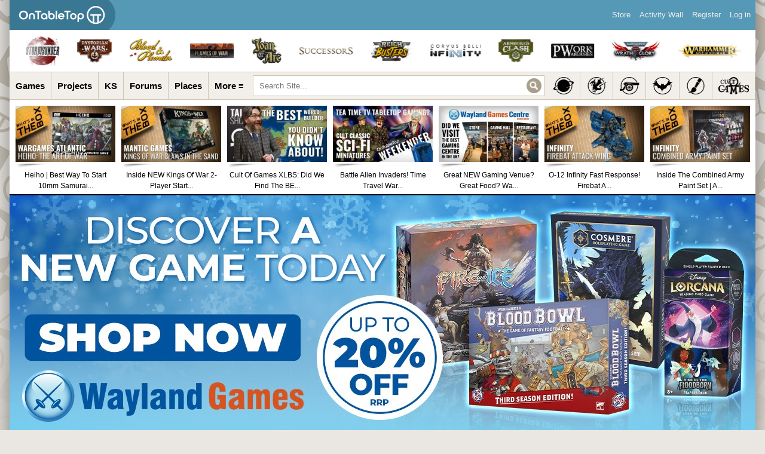

--- FILE ---
content_type: text/html; charset=UTF-8
request_url: https://www.beastsofwar.com/board-games/mantic-games-new-dreadball-personalities/
body_size: 41026
content:
<!DOCTYPE html>
<html xmlns="http://www.w3.org/1999/xhtml" lang="en-US" class="globalbackad">
<head profile="http://gmpg.org/xfn/11">
    <meta http-equiv="X-UA-Compatible" content="IE=edge" />
	<meta name="viewport" content="width=device-width, initial-scale=1">
    <meta http-equiv="Content-Type" content="text/html; charset=UTF-8" />
                                    <meta property="og:image" content="https://images.beastsofwar.com/2020/12/flurplemainnew.jpg" />
                <meta name="referrer" content="origin">
    
	<link rel="alternate" type="application/rss+xml" title="OnTableTop &#8211; Home of Beasts of War | Site Wide Activity RSS Feed" href="https://www.beastsofwar.com/activity/feed/" />

    <title>Meet More Of Mantic Games&#8217; New DreadBall Personalities &#8211; OnTableTop &#8211; Home of Beasts of War</title>
<meta name='robots' content='max-image-preview:large' />
	<style>img:is([sizes="auto" i], [sizes^="auto," i]) { contain-intrinsic-size: 3000px 1500px }</style>
	
            <script data-no-defer="1" data-ezscrex="false" data-cfasync="false" data-pagespeed-no-defer data-cookieconsent="ignore">
                var ctPublicFunctions = {"_ajax_nonce":"a440c16338","_rest_nonce":"a48fd4c2c8","_ajax_url":"\/wp-admin\/admin-ajax.php","_rest_url":"https:\/\/www.beastsofwar.com\/wp-json\/","data__cookies_type":"alternative","data__ajax_type":"admin_ajax","data__bot_detector_enabled":"0","data__frontend_data_log_enabled":1,"cookiePrefix":"","wprocket_detected":false,"host_url":"www.beastsofwar.com","text__ee_click_to_select":"Click to select the whole data","text__ee_original_email":"The complete one is","text__ee_got_it":"Got it","text__ee_blocked":"Blocked","text__ee_cannot_connect":"Cannot connect","text__ee_cannot_decode":"Can not decode email. Unknown reason","text__ee_email_decoder":"CleanTalk email decoder","text__ee_wait_for_decoding":"The magic is on the way!","text__ee_decoding_process":"Please wait a few seconds while we decode the contact data."}
            </script>
        
            <script data-no-defer="1" data-ezscrex="false" data-cfasync="false" data-pagespeed-no-defer data-cookieconsent="ignore">
                var ctPublic = {"_ajax_nonce":"a440c16338","settings__forms__check_internal":"1","settings__forms__check_external":"1","settings__forms__force_protection":"0","settings__forms__search_test":"1","settings__forms__wc_add_to_cart":"0","settings__data__bot_detector_enabled":"0","settings__sfw__anti_crawler":0,"blog_home":"https:\/\/www.beastsofwar.com\/","pixel__setting":"0","pixel__enabled":false,"pixel__url":null,"data__email_check_before_post":"1","data__email_check_exist_post":"1","data__cookies_type":"alternative","data__key_is_ok":true,"data__visible_fields_required":true,"wl_brandname":"Anti-Spam by CleanTalk","wl_brandname_short":"CleanTalk","ct_checkjs_key":1732960321,"emailEncoderPassKey":"2b149f8b62c6dbdf9d03acbe1120f972","bot_detector_forms_excluded":"W10=","advancedCacheExists":false,"varnishCacheExists":false,"wc_ajax_add_to_cart":false}
            </script>
        <link rel='dns-prefetch' href='//www.beastsofwar.com' />
<link rel='dns-prefetch' href='//maxcdn.bootstrapcdn.com' />
<link rel="alternate" type="application/rss+xml" title="OnTableTop - Home of Beasts of War &raquo; Meet More Of Mantic Games&#8217; New DreadBall Personalities Comments Feed" href="https://www.beastsofwar.com/board-games/mantic-games-new-dreadball-personalities/feed/" />
<script type="text/javascript">
/* <![CDATA[ */
window._wpemojiSettings = {"baseUrl":"https:\/\/s.w.org\/images\/core\/emoji\/15.1.0\/72x72\/","ext":".png","svgUrl":"https:\/\/s.w.org\/images\/core\/emoji\/15.1.0\/svg\/","svgExt":".svg","source":{"concatemoji":"https:\/\/www.beastsofwar.com\/wp-includes\/js\/wp-emoji-release.min.js?ver=6.8.1"}};
/*! This file is auto-generated */
!function(i,n){var o,s,e;function c(e){try{var t={supportTests:e,timestamp:(new Date).valueOf()};sessionStorage.setItem(o,JSON.stringify(t))}catch(e){}}function p(e,t,n){e.clearRect(0,0,e.canvas.width,e.canvas.height),e.fillText(t,0,0);var t=new Uint32Array(e.getImageData(0,0,e.canvas.width,e.canvas.height).data),r=(e.clearRect(0,0,e.canvas.width,e.canvas.height),e.fillText(n,0,0),new Uint32Array(e.getImageData(0,0,e.canvas.width,e.canvas.height).data));return t.every(function(e,t){return e===r[t]})}function u(e,t,n){switch(t){case"flag":return n(e,"\ud83c\udff3\ufe0f\u200d\u26a7\ufe0f","\ud83c\udff3\ufe0f\u200b\u26a7\ufe0f")?!1:!n(e,"\ud83c\uddfa\ud83c\uddf3","\ud83c\uddfa\u200b\ud83c\uddf3")&&!n(e,"\ud83c\udff4\udb40\udc67\udb40\udc62\udb40\udc65\udb40\udc6e\udb40\udc67\udb40\udc7f","\ud83c\udff4\u200b\udb40\udc67\u200b\udb40\udc62\u200b\udb40\udc65\u200b\udb40\udc6e\u200b\udb40\udc67\u200b\udb40\udc7f");case"emoji":return!n(e,"\ud83d\udc26\u200d\ud83d\udd25","\ud83d\udc26\u200b\ud83d\udd25")}return!1}function f(e,t,n){var r="undefined"!=typeof WorkerGlobalScope&&self instanceof WorkerGlobalScope?new OffscreenCanvas(300,150):i.createElement("canvas"),a=r.getContext("2d",{willReadFrequently:!0}),o=(a.textBaseline="top",a.font="600 32px Arial",{});return e.forEach(function(e){o[e]=t(a,e,n)}),o}function t(e){var t=i.createElement("script");t.src=e,t.defer=!0,i.head.appendChild(t)}"undefined"!=typeof Promise&&(o="wpEmojiSettingsSupports",s=["flag","emoji"],n.supports={everything:!0,everythingExceptFlag:!0},e=new Promise(function(e){i.addEventListener("DOMContentLoaded",e,{once:!0})}),new Promise(function(t){var n=function(){try{var e=JSON.parse(sessionStorage.getItem(o));if("object"==typeof e&&"number"==typeof e.timestamp&&(new Date).valueOf()<e.timestamp+604800&&"object"==typeof e.supportTests)return e.supportTests}catch(e){}return null}();if(!n){if("undefined"!=typeof Worker&&"undefined"!=typeof OffscreenCanvas&&"undefined"!=typeof URL&&URL.createObjectURL&&"undefined"!=typeof Blob)try{var e="postMessage("+f.toString()+"("+[JSON.stringify(s),u.toString(),p.toString()].join(",")+"));",r=new Blob([e],{type:"text/javascript"}),a=new Worker(URL.createObjectURL(r),{name:"wpTestEmojiSupports"});return void(a.onmessage=function(e){c(n=e.data),a.terminate(),t(n)})}catch(e){}c(n=f(s,u,p))}t(n)}).then(function(e){for(var t in e)n.supports[t]=e[t],n.supports.everything=n.supports.everything&&n.supports[t],"flag"!==t&&(n.supports.everythingExceptFlag=n.supports.everythingExceptFlag&&n.supports[t]);n.supports.everythingExceptFlag=n.supports.everythingExceptFlag&&!n.supports.flag,n.DOMReady=!1,n.readyCallback=function(){n.DOMReady=!0}}).then(function(){return e}).then(function(){var e;n.supports.everything||(n.readyCallback(),(e=n.source||{}).concatemoji?t(e.concatemoji):e.wpemoji&&e.twemoji&&(t(e.twemoji),t(e.wpemoji)))}))}((window,document),window._wpemojiSettings);
/* ]]> */
</script>
<style id='wp-emoji-styles-inline-css' type='text/css'>

	img.wp-smiley, img.emoji {
		display: inline !important;
		border: none !important;
		box-shadow: none !important;
		height: 1em !important;
		width: 1em !important;
		margin: 0 0.07em !important;
		vertical-align: -0.1em !important;
		background: none !important;
		padding: 0 !important;
	}
</style>
<link rel='stylesheet' id='wp-block-library-css' href='https://www.beastsofwar.com/wp-includes/css/dist/block-library/style.min.css?ver=6.8.1' type='text/css' media='all' />
<style id='classic-theme-styles-inline-css' type='text/css'>
/*! This file is auto-generated */
.wp-block-button__link{color:#fff;background-color:#32373c;border-radius:9999px;box-shadow:none;text-decoration:none;padding:calc(.667em + 2px) calc(1.333em + 2px);font-size:1.125em}.wp-block-file__button{background:#32373c;color:#fff;text-decoration:none}
</style>
<style id='bp-login-form-style-inline-css' type='text/css'>
.widget_bp_core_login_widget .bp-login-widget-user-avatar{float:left}.widget_bp_core_login_widget .bp-login-widget-user-links{margin-left:70px}#bp-login-widget-form label{display:block;font-weight:600;margin:15px 0 5px;width:auto}#bp-login-widget-form input[type=password],#bp-login-widget-form input[type=text]{background-color:#fafafa;border:1px solid #d6d6d6;border-radius:0;font:inherit;font-size:100%;padding:.5em;width:100%}#bp-login-widget-form .bp-login-widget-register-link,#bp-login-widget-form .login-submit{display:inline;width:-moz-fit-content;width:fit-content}#bp-login-widget-form .bp-login-widget-register-link{margin-left:1em}#bp-login-widget-form .bp-login-widget-register-link a{filter:invert(1)}#bp-login-widget-form .bp-login-widget-pwd-link{font-size:80%}

</style>
<style id='bp-member-style-inline-css' type='text/css'>
[data-type="bp/member"] input.components-placeholder__input{border:1px solid #757575;border-radius:2px;flex:1 1 auto;padding:6px 8px}.bp-block-member{position:relative}.bp-block-member .member-content{display:flex}.bp-block-member .user-nicename{display:block}.bp-block-member .user-nicename a{border:none;color:currentColor;text-decoration:none}.bp-block-member .bp-profile-button{width:100%}.bp-block-member .bp-profile-button a.button{bottom:10px;display:inline-block;margin:18px 0 0;position:absolute;right:0}.bp-block-member.has-cover .item-header-avatar,.bp-block-member.has-cover .member-content,.bp-block-member.has-cover .member-description{z-index:2}.bp-block-member.has-cover .member-content,.bp-block-member.has-cover .member-description{padding-top:75px}.bp-block-member.has-cover .bp-member-cover-image{background-color:#c5c5c5;background-position:top;background-repeat:no-repeat;background-size:cover;border:0;display:block;height:150px;left:0;margin:0;padding:0;position:absolute;top:0;width:100%;z-index:1}.bp-block-member img.avatar{height:auto;width:auto}.bp-block-member.avatar-none .item-header-avatar{display:none}.bp-block-member.avatar-none.has-cover{min-height:200px}.bp-block-member.avatar-full{min-height:150px}.bp-block-member.avatar-full .item-header-avatar{width:180px}.bp-block-member.avatar-thumb .member-content{align-items:center;min-height:50px}.bp-block-member.avatar-thumb .item-header-avatar{width:70px}.bp-block-member.avatar-full.has-cover{min-height:300px}.bp-block-member.avatar-full.has-cover .item-header-avatar{width:200px}.bp-block-member.avatar-full.has-cover img.avatar{background:#fffc;border:2px solid #fff;margin-left:20px}.bp-block-member.avatar-thumb.has-cover .item-header-avatar{padding-top:75px}.entry .entry-content .bp-block-member .user-nicename a{border:none;color:currentColor;text-decoration:none}

</style>
<style id='bp-members-style-inline-css' type='text/css'>
[data-type="bp/members"] .components-placeholder.is-appender{min-height:0}[data-type="bp/members"] .components-placeholder.is-appender .components-placeholder__label:empty{display:none}[data-type="bp/members"] .components-placeholder input.components-placeholder__input{border:1px solid #757575;border-radius:2px;flex:1 1 auto;padding:6px 8px}[data-type="bp/members"].avatar-none .member-description{width:calc(100% - 44px)}[data-type="bp/members"].avatar-full .member-description{width:calc(100% - 224px)}[data-type="bp/members"].avatar-thumb .member-description{width:calc(100% - 114px)}[data-type="bp/members"] .member-content{position:relative}[data-type="bp/members"] .member-content .is-right{position:absolute;right:2px;top:2px}[data-type="bp/members"] .columns-2 .member-content .member-description,[data-type="bp/members"] .columns-3 .member-content .member-description,[data-type="bp/members"] .columns-4 .member-content .member-description{padding-left:44px;width:calc(100% - 44px)}[data-type="bp/members"] .columns-3 .is-right{right:-10px}[data-type="bp/members"] .columns-4 .is-right{right:-50px}.bp-block-members.is-grid{display:flex;flex-wrap:wrap;padding:0}.bp-block-members.is-grid .member-content{margin:0 1.25em 1.25em 0;width:100%}@media(min-width:600px){.bp-block-members.columns-2 .member-content{width:calc(50% - .625em)}.bp-block-members.columns-2 .member-content:nth-child(2n){margin-right:0}.bp-block-members.columns-3 .member-content{width:calc(33.33333% - .83333em)}.bp-block-members.columns-3 .member-content:nth-child(3n){margin-right:0}.bp-block-members.columns-4 .member-content{width:calc(25% - .9375em)}.bp-block-members.columns-4 .member-content:nth-child(4n){margin-right:0}}.bp-block-members .member-content{display:flex;flex-direction:column;padding-bottom:1em;text-align:center}.bp-block-members .member-content .item-header-avatar,.bp-block-members .member-content .member-description{width:100%}.bp-block-members .member-content .item-header-avatar{margin:0 auto}.bp-block-members .member-content .item-header-avatar img.avatar{display:inline-block}@media(min-width:600px){.bp-block-members .member-content{flex-direction:row;text-align:left}.bp-block-members .member-content .item-header-avatar,.bp-block-members .member-content .member-description{width:auto}.bp-block-members .member-content .item-header-avatar{margin:0}}.bp-block-members .member-content .user-nicename{display:block}.bp-block-members .member-content .user-nicename a{border:none;color:currentColor;text-decoration:none}.bp-block-members .member-content time{color:#767676;display:block;font-size:80%}.bp-block-members.avatar-none .item-header-avatar{display:none}.bp-block-members.avatar-full{min-height:190px}.bp-block-members.avatar-full .item-header-avatar{width:180px}.bp-block-members.avatar-thumb .member-content{min-height:80px}.bp-block-members.avatar-thumb .item-header-avatar{width:70px}.bp-block-members.columns-2 .member-content,.bp-block-members.columns-3 .member-content,.bp-block-members.columns-4 .member-content{display:block;text-align:center}.bp-block-members.columns-2 .member-content .item-header-avatar,.bp-block-members.columns-3 .member-content .item-header-avatar,.bp-block-members.columns-4 .member-content .item-header-avatar{margin:0 auto}.bp-block-members img.avatar{height:auto;max-width:-moz-fit-content;max-width:fit-content;width:auto}.bp-block-members .member-content.has-activity{align-items:center}.bp-block-members .member-content.has-activity .item-header-avatar{padding-right:1em}.bp-block-members .member-content.has-activity .wp-block-quote{margin-bottom:0;text-align:left}.bp-block-members .member-content.has-activity .wp-block-quote cite a,.entry .entry-content .bp-block-members .user-nicename a{border:none;color:currentColor;text-decoration:none}

</style>
<style id='bp-dynamic-members-style-inline-css' type='text/css'>
.bp-dynamic-block-container .item-options{font-size:.5em;margin:0 0 1em;padding:1em 0}.bp-dynamic-block-container .item-options a.selected{font-weight:600}.bp-dynamic-block-container ul.item-list{list-style:none;margin:1em 0;padding-left:0}.bp-dynamic-block-container ul.item-list li{margin-bottom:1em}.bp-dynamic-block-container ul.item-list li:after,.bp-dynamic-block-container ul.item-list li:before{content:" ";display:table}.bp-dynamic-block-container ul.item-list li:after{clear:both}.bp-dynamic-block-container ul.item-list li .item-avatar{float:left;width:60px}.bp-dynamic-block-container ul.item-list li .item{margin-left:70px}

</style>
<style id='bp-online-members-style-inline-css' type='text/css'>
.widget_bp_core_whos_online_widget .avatar-block,[data-type="bp/online-members"] .avatar-block{display:flex;flex-flow:row wrap}.widget_bp_core_whos_online_widget .avatar-block img,[data-type="bp/online-members"] .avatar-block img{margin:.5em}

</style>
<style id='bp-active-members-style-inline-css' type='text/css'>
.widget_bp_core_recently_active_widget .avatar-block,[data-type="bp/active-members"] .avatar-block{display:flex;flex-flow:row wrap}.widget_bp_core_recently_active_widget .avatar-block img,[data-type="bp/active-members"] .avatar-block img{margin:.5em}

</style>
<style id='bp-latest-activities-style-inline-css' type='text/css'>
.bp-latest-activities .components-flex.components-select-control select[multiple]{height:auto;padding:0 8px}.bp-latest-activities .components-flex.components-select-control select[multiple]+.components-input-control__suffix svg{display:none}.bp-latest-activities-block a,.entry .entry-content .bp-latest-activities-block a{border:none;text-decoration:none}.bp-latest-activities-block .activity-list.item-list blockquote{border:none;padding:0}.bp-latest-activities-block .activity-list.item-list blockquote .activity-item:not(.mini){box-shadow:1px 0 4px #00000026;padding:0 1em;position:relative}.bp-latest-activities-block .activity-list.item-list blockquote .activity-item:not(.mini):after,.bp-latest-activities-block .activity-list.item-list blockquote .activity-item:not(.mini):before{border-color:#0000;border-style:solid;content:"";display:block;height:0;left:15px;position:absolute;width:0}.bp-latest-activities-block .activity-list.item-list blockquote .activity-item:not(.mini):before{border-top-color:#00000026;border-width:9px;bottom:-18px;left:14px}.bp-latest-activities-block .activity-list.item-list blockquote .activity-item:not(.mini):after{border-top-color:#fff;border-width:8px;bottom:-16px}.bp-latest-activities-block .activity-list.item-list blockquote .activity-item.mini .avatar{display:inline-block;height:20px;margin-right:2px;vertical-align:middle;width:20px}.bp-latest-activities-block .activity-list.item-list footer{align-items:center;display:flex}.bp-latest-activities-block .activity-list.item-list footer img.avatar{border:none;display:inline-block;margin-right:.5em}.bp-latest-activities-block .activity-list.item-list footer .activity-time-since{font-size:90%}.bp-latest-activities-block .widget-error{border-left:4px solid #0b80a4;box-shadow:1px 0 4px #00000026}.bp-latest-activities-block .widget-error p{padding:0 1em}

</style>
<style id='bp-friends-style-inline-css' type='text/css'>
.bp-dynamic-block-container .item-options{font-size:.5em;margin:0 0 1em;padding:1em 0}.bp-dynamic-block-container .item-options a.selected{font-weight:600}.bp-dynamic-block-container ul.item-list{list-style:none;margin:1em 0;padding-left:0}.bp-dynamic-block-container ul.item-list li{margin-bottom:1em}.bp-dynamic-block-container ul.item-list li:after,.bp-dynamic-block-container ul.item-list li:before{content:" ";display:table}.bp-dynamic-block-container ul.item-list li:after{clear:both}.bp-dynamic-block-container ul.item-list li .item-avatar{float:left;width:60px}.bp-dynamic-block-container ul.item-list li .item{margin-left:70px}

</style>
<style id='bp-sitewide-notices-style-inline-css' type='text/css'>
.bp-sitewide-notice-block .bp-screen-reader-text,[data-type="bp/sitewide-notices"] .bp-screen-reader-text{border:0;clip:rect(0 0 0 0);height:1px;margin:-1px;overflow:hidden;padding:0;position:absolute;width:1px;word-wrap:normal!important}.bp-sitewide-notice-block [data-bp-tooltip]:after,[data-type="bp/sitewide-notices"] [data-bp-tooltip]:after{background-color:#fff;border:1px solid #737373;border-radius:1px;box-shadow:4px 4px 8px #0003;color:#333;content:attr(data-bp-tooltip);display:none;font-family:Helvetica Neue,Helvetica,Arial,san-serif;font-size:12px;font-weight:400;letter-spacing:normal;line-height:1.25;max-width:200px;opacity:0;padding:5px 8px;pointer-events:none;position:absolute;text-shadow:none;text-transform:none;transform:translateZ(0);transition:all 1.5s ease;visibility:hidden;white-space:nowrap;word-wrap:break-word;z-index:100000}.bp-sitewide-notice-block .bp-tooltip:after,[data-type="bp/sitewide-notices"] .bp-tooltip:after{left:50%;margin-top:7px;top:110%;transform:translate(-50%)}.bp-sitewide-notice-block{border-left:4px solid #ff853c;padding-left:1em;position:relative}.bp-sitewide-notice-block h2:before{background:none;border:none}.bp-sitewide-notice-block .dismiss-notice{background-color:#0000;border:1px solid #ff853c;color:#ff853c;display:block;padding:.2em .5em;position:absolute;right:.5em;top:.5em;width:-moz-fit-content;width:fit-content}.bp-sitewide-notice-block .dismiss-notice:hover{background-color:#ff853c;color:#fff}

</style>
<style id='global-styles-inline-css' type='text/css'>
:root{--wp--preset--aspect-ratio--square: 1;--wp--preset--aspect-ratio--4-3: 4/3;--wp--preset--aspect-ratio--3-4: 3/4;--wp--preset--aspect-ratio--3-2: 3/2;--wp--preset--aspect-ratio--2-3: 2/3;--wp--preset--aspect-ratio--16-9: 16/9;--wp--preset--aspect-ratio--9-16: 9/16;--wp--preset--color--black: #000000;--wp--preset--color--cyan-bluish-gray: #abb8c3;--wp--preset--color--white: #ffffff;--wp--preset--color--pale-pink: #f78da7;--wp--preset--color--vivid-red: #cf2e2e;--wp--preset--color--luminous-vivid-orange: #ff6900;--wp--preset--color--luminous-vivid-amber: #fcb900;--wp--preset--color--light-green-cyan: #7bdcb5;--wp--preset--color--vivid-green-cyan: #00d084;--wp--preset--color--pale-cyan-blue: #8ed1fc;--wp--preset--color--vivid-cyan-blue: #0693e3;--wp--preset--color--vivid-purple: #9b51e0;--wp--preset--gradient--vivid-cyan-blue-to-vivid-purple: linear-gradient(135deg,rgba(6,147,227,1) 0%,rgb(155,81,224) 100%);--wp--preset--gradient--light-green-cyan-to-vivid-green-cyan: linear-gradient(135deg,rgb(122,220,180) 0%,rgb(0,208,130) 100%);--wp--preset--gradient--luminous-vivid-amber-to-luminous-vivid-orange: linear-gradient(135deg,rgba(252,185,0,1) 0%,rgba(255,105,0,1) 100%);--wp--preset--gradient--luminous-vivid-orange-to-vivid-red: linear-gradient(135deg,rgba(255,105,0,1) 0%,rgb(207,46,46) 100%);--wp--preset--gradient--very-light-gray-to-cyan-bluish-gray: linear-gradient(135deg,rgb(238,238,238) 0%,rgb(169,184,195) 100%);--wp--preset--gradient--cool-to-warm-spectrum: linear-gradient(135deg,rgb(74,234,220) 0%,rgb(151,120,209) 20%,rgb(207,42,186) 40%,rgb(238,44,130) 60%,rgb(251,105,98) 80%,rgb(254,248,76) 100%);--wp--preset--gradient--blush-light-purple: linear-gradient(135deg,rgb(255,206,236) 0%,rgb(152,150,240) 100%);--wp--preset--gradient--blush-bordeaux: linear-gradient(135deg,rgb(254,205,165) 0%,rgb(254,45,45) 50%,rgb(107,0,62) 100%);--wp--preset--gradient--luminous-dusk: linear-gradient(135deg,rgb(255,203,112) 0%,rgb(199,81,192) 50%,rgb(65,88,208) 100%);--wp--preset--gradient--pale-ocean: linear-gradient(135deg,rgb(255,245,203) 0%,rgb(182,227,212) 50%,rgb(51,167,181) 100%);--wp--preset--gradient--electric-grass: linear-gradient(135deg,rgb(202,248,128) 0%,rgb(113,206,126) 100%);--wp--preset--gradient--midnight: linear-gradient(135deg,rgb(2,3,129) 0%,rgb(40,116,252) 100%);--wp--preset--font-size--small: 13px;--wp--preset--font-size--medium: 20px;--wp--preset--font-size--large: 36px;--wp--preset--font-size--x-large: 42px;--wp--preset--spacing--20: 0.44rem;--wp--preset--spacing--30: 0.67rem;--wp--preset--spacing--40: 1rem;--wp--preset--spacing--50: 1.5rem;--wp--preset--spacing--60: 2.25rem;--wp--preset--spacing--70: 3.38rem;--wp--preset--spacing--80: 5.06rem;--wp--preset--shadow--natural: 6px 6px 9px rgba(0, 0, 0, 0.2);--wp--preset--shadow--deep: 12px 12px 50px rgba(0, 0, 0, 0.4);--wp--preset--shadow--sharp: 6px 6px 0px rgba(0, 0, 0, 0.2);--wp--preset--shadow--outlined: 6px 6px 0px -3px rgba(255, 255, 255, 1), 6px 6px rgba(0, 0, 0, 1);--wp--preset--shadow--crisp: 6px 6px 0px rgba(0, 0, 0, 1);}:where(.is-layout-flex){gap: 0.5em;}:where(.is-layout-grid){gap: 0.5em;}body .is-layout-flex{display: flex;}.is-layout-flex{flex-wrap: wrap;align-items: center;}.is-layout-flex > :is(*, div){margin: 0;}body .is-layout-grid{display: grid;}.is-layout-grid > :is(*, div){margin: 0;}:where(.wp-block-columns.is-layout-flex){gap: 2em;}:where(.wp-block-columns.is-layout-grid){gap: 2em;}:where(.wp-block-post-template.is-layout-flex){gap: 1.25em;}:where(.wp-block-post-template.is-layout-grid){gap: 1.25em;}.has-black-color{color: var(--wp--preset--color--black) !important;}.has-cyan-bluish-gray-color{color: var(--wp--preset--color--cyan-bluish-gray) !important;}.has-white-color{color: var(--wp--preset--color--white) !important;}.has-pale-pink-color{color: var(--wp--preset--color--pale-pink) !important;}.has-vivid-red-color{color: var(--wp--preset--color--vivid-red) !important;}.has-luminous-vivid-orange-color{color: var(--wp--preset--color--luminous-vivid-orange) !important;}.has-luminous-vivid-amber-color{color: var(--wp--preset--color--luminous-vivid-amber) !important;}.has-light-green-cyan-color{color: var(--wp--preset--color--light-green-cyan) !important;}.has-vivid-green-cyan-color{color: var(--wp--preset--color--vivid-green-cyan) !important;}.has-pale-cyan-blue-color{color: var(--wp--preset--color--pale-cyan-blue) !important;}.has-vivid-cyan-blue-color{color: var(--wp--preset--color--vivid-cyan-blue) !important;}.has-vivid-purple-color{color: var(--wp--preset--color--vivid-purple) !important;}.has-black-background-color{background-color: var(--wp--preset--color--black) !important;}.has-cyan-bluish-gray-background-color{background-color: var(--wp--preset--color--cyan-bluish-gray) !important;}.has-white-background-color{background-color: var(--wp--preset--color--white) !important;}.has-pale-pink-background-color{background-color: var(--wp--preset--color--pale-pink) !important;}.has-vivid-red-background-color{background-color: var(--wp--preset--color--vivid-red) !important;}.has-luminous-vivid-orange-background-color{background-color: var(--wp--preset--color--luminous-vivid-orange) !important;}.has-luminous-vivid-amber-background-color{background-color: var(--wp--preset--color--luminous-vivid-amber) !important;}.has-light-green-cyan-background-color{background-color: var(--wp--preset--color--light-green-cyan) !important;}.has-vivid-green-cyan-background-color{background-color: var(--wp--preset--color--vivid-green-cyan) !important;}.has-pale-cyan-blue-background-color{background-color: var(--wp--preset--color--pale-cyan-blue) !important;}.has-vivid-cyan-blue-background-color{background-color: var(--wp--preset--color--vivid-cyan-blue) !important;}.has-vivid-purple-background-color{background-color: var(--wp--preset--color--vivid-purple) !important;}.has-black-border-color{border-color: var(--wp--preset--color--black) !important;}.has-cyan-bluish-gray-border-color{border-color: var(--wp--preset--color--cyan-bluish-gray) !important;}.has-white-border-color{border-color: var(--wp--preset--color--white) !important;}.has-pale-pink-border-color{border-color: var(--wp--preset--color--pale-pink) !important;}.has-vivid-red-border-color{border-color: var(--wp--preset--color--vivid-red) !important;}.has-luminous-vivid-orange-border-color{border-color: var(--wp--preset--color--luminous-vivid-orange) !important;}.has-luminous-vivid-amber-border-color{border-color: var(--wp--preset--color--luminous-vivid-amber) !important;}.has-light-green-cyan-border-color{border-color: var(--wp--preset--color--light-green-cyan) !important;}.has-vivid-green-cyan-border-color{border-color: var(--wp--preset--color--vivid-green-cyan) !important;}.has-pale-cyan-blue-border-color{border-color: var(--wp--preset--color--pale-cyan-blue) !important;}.has-vivid-cyan-blue-border-color{border-color: var(--wp--preset--color--vivid-cyan-blue) !important;}.has-vivid-purple-border-color{border-color: var(--wp--preset--color--vivid-purple) !important;}.has-vivid-cyan-blue-to-vivid-purple-gradient-background{background: var(--wp--preset--gradient--vivid-cyan-blue-to-vivid-purple) !important;}.has-light-green-cyan-to-vivid-green-cyan-gradient-background{background: var(--wp--preset--gradient--light-green-cyan-to-vivid-green-cyan) !important;}.has-luminous-vivid-amber-to-luminous-vivid-orange-gradient-background{background: var(--wp--preset--gradient--luminous-vivid-amber-to-luminous-vivid-orange) !important;}.has-luminous-vivid-orange-to-vivid-red-gradient-background{background: var(--wp--preset--gradient--luminous-vivid-orange-to-vivid-red) !important;}.has-very-light-gray-to-cyan-bluish-gray-gradient-background{background: var(--wp--preset--gradient--very-light-gray-to-cyan-bluish-gray) !important;}.has-cool-to-warm-spectrum-gradient-background{background: var(--wp--preset--gradient--cool-to-warm-spectrum) !important;}.has-blush-light-purple-gradient-background{background: var(--wp--preset--gradient--blush-light-purple) !important;}.has-blush-bordeaux-gradient-background{background: var(--wp--preset--gradient--blush-bordeaux) !important;}.has-luminous-dusk-gradient-background{background: var(--wp--preset--gradient--luminous-dusk) !important;}.has-pale-ocean-gradient-background{background: var(--wp--preset--gradient--pale-ocean) !important;}.has-electric-grass-gradient-background{background: var(--wp--preset--gradient--electric-grass) !important;}.has-midnight-gradient-background{background: var(--wp--preset--gradient--midnight) !important;}.has-small-font-size{font-size: var(--wp--preset--font-size--small) !important;}.has-medium-font-size{font-size: var(--wp--preset--font-size--medium) !important;}.has-large-font-size{font-size: var(--wp--preset--font-size--large) !important;}.has-x-large-font-size{font-size: var(--wp--preset--font-size--x-large) !important;}
:where(.wp-block-post-template.is-layout-flex){gap: 1.25em;}:where(.wp-block-post-template.is-layout-grid){gap: 1.25em;}
:where(.wp-block-columns.is-layout-flex){gap: 2em;}:where(.wp-block-columns.is-layout-grid){gap: 2em;}
:root :where(.wp-block-pullquote){font-size: 1.5em;line-height: 1.6;}
</style>
<link rel='stylesheet' id='dpa-default-achievements-css' href='https://www.beastsofwar.com/wp-content/plugins/achievements/templates/achievements/css/achievements.css?ver=3.5.1' type='text/css' media='screen' />
<link rel='stylesheet' id='bbp-default-css' href='https://www.beastsofwar.com/wp-content/plugins/bbpress/templates/default/css/bbpress.min.css?ver=2.6.14' type='text/css' media='all' />
<link rel='stylesheet' id='cleantalk-public-css-css' href='https://www.beastsofwar.com/wp-content/plugins/cleantalk-spam-protect/css/cleantalk-public.min.css?ver=6.70.1_1767713958' type='text/css' media='all' />
<link rel='stylesheet' id='cleantalk-email-decoder-css-css' href='https://www.beastsofwar.com/wp-content/plugins/cleantalk-spam-protect/css/cleantalk-email-decoder.min.css?ver=6.70.1_1753964966' type='text/css' media='all' />
<link rel='stylesheet' id='fontawesome-css' href='//maxcdn.bootstrapcdn.com/font-awesome/4.5.0/css/font-awesome.min.css?ver=4.5.0' type='text/css' media='all' />
<link rel='stylesheet' id='buddyboss-media-main-css' href='https://www.beastsofwar.com/wp-content/plugins/buddyboss-media/assets/css/buddyboss-media.min.css?ver=3.2.3' type='text/css' media='all' />
<link rel='stylesheet' id='jquery-fancybox-css' href='https://www.beastsofwar.com/wp-content/plugins/buddyboss-media/assets/vendor/fancybox/jquery.fancybox.css?ver=2.1.5' type='text/css' media='all' />
<link rel='stylesheet' id='hm_bbpuip_lightbox-css' href='https://www.beastsofwar.com/wp-content/plugins/image-upload-for-bbpress-pro/css/lightbox.min.css?ver=6.8.1' type='text/css' media='all' />
<link rel='stylesheet' id='wpdiscuz-frontend-css-css' href='https://www.beastsofwar.com/wp-content/plugins/wpdiscuz/themes/default/style.css?ver=7.6.42' type='text/css' media='all' />
<style id='wpdiscuz-frontend-css-inline-css' type='text/css'>
 #wpdcom .wpd-blog-administrator .wpd-comment-label{color:#ffffff;background-color:#3a7792;border:none}#wpdcom .wpd-blog-administrator .wpd-comment-author, #wpdcom .wpd-blog-administrator .wpd-comment-author a{color:#3a7792}#wpdcom.wpd-layout-1 .wpd-comment .wpd-blog-administrator .wpd-avatar img{border-color:#3a7792}#wpdcom.wpd-layout-2 .wpd-comment.wpd-reply .wpd-comment-wrap.wpd-blog-administrator{border-left:3px solid #3a7792}#wpdcom.wpd-layout-2 .wpd-comment .wpd-blog-administrator .wpd-avatar img{border-bottom-color:#3a7792}#wpdcom.wpd-layout-3 .wpd-blog-administrator .wpd-comment-subheader{border-top:1px dashed #3a7792}#wpdcom.wpd-layout-3 .wpd-reply .wpd-blog-administrator .wpd-comment-right{border-left:1px solid #3a7792}#wpdcom .wpd-blog-author .wpd-comment-label{color:#ffffff;background-color:#00B38F;border:none}#wpdcom .wpd-blog-author .wpd-comment-author, #wpdcom .wpd-blog-author .wpd-comment-author a{color:#00B38F}#wpdcom.wpd-layout-1 .wpd-comment .wpd-blog-author .wpd-avatar img{border-color:#00B38F}#wpdcom.wpd-layout-2 .wpd-comment .wpd-blog-author .wpd-avatar img{border-bottom-color:#00B38F}#wpdcom.wpd-layout-3 .wpd-blog-author .wpd-comment-subheader{border-top:1px dashed #00B38F}#wpdcom.wpd-layout-3 .wpd-reply .wpd-blog-author .wpd-comment-right{border-left:1px solid #00B38F}#wpdcom .wpd-blog-contributor .wpd-comment-label{color:#ffffff;background-color:#00B38F;border:none}#wpdcom .wpd-blog-contributor .wpd-comment-author, #wpdcom .wpd-blog-contributor .wpd-comment-author a{color:#00B38F}#wpdcom.wpd-layout-1 .wpd-comment .wpd-blog-contributor .wpd-avatar img{border-color:#00B38F}#wpdcom.wpd-layout-2 .wpd-comment .wpd-blog-contributor .wpd-avatar img{border-bottom-color:#00B38F}#wpdcom.wpd-layout-3 .wpd-blog-contributor .wpd-comment-subheader{border-top:1px dashed #00B38F}#wpdcom.wpd-layout-3 .wpd-reply .wpd-blog-contributor .wpd-comment-right{border-left:1px solid #00B38F}#wpdcom .wpd-blog-editor .wpd-comment-label{color:#ffffff;background-color:#3a7792;border:none}#wpdcom .wpd-blog-editor .wpd-comment-author, #wpdcom .wpd-blog-editor .wpd-comment-author a{color:#3a7792}#wpdcom.wpd-layout-1 .wpd-comment .wpd-blog-editor .wpd-avatar img{border-color:#3a7792}#wpdcom.wpd-layout-2 .wpd-comment.wpd-reply .wpd-comment-wrap.wpd-blog-editor{border-left:3px solid #3a7792}#wpdcom.wpd-layout-2 .wpd-comment .wpd-blog-editor .wpd-avatar img{border-bottom-color:#3a7792}#wpdcom.wpd-layout-3 .wpd-blog-editor .wpd-comment-subheader{border-top:1px dashed #3a7792}#wpdcom.wpd-layout-3 .wpd-reply .wpd-blog-editor .wpd-comment-right{border-left:1px solid #3a7792}#wpdcom .wpd-blog-subscriber .wpd-comment-label{color:#ffffff;background-color:#00B38F;border:none}#wpdcom .wpd-blog-subscriber .wpd-comment-author, #wpdcom .wpd-blog-subscriber .wpd-comment-author a{color:#00B38F}#wpdcom.wpd-layout-2 .wpd-comment .wpd-blog-subscriber .wpd-avatar img{border-bottom-color:#00B38F}#wpdcom.wpd-layout-3 .wpd-blog-subscriber .wpd-comment-subheader{border-top:1px dashed #00B38F}#wpdcom .wpd-blog-bbp_keymaster .wpd-comment-label{color:#ffffff;background-color:#00B38F;border:none}#wpdcom .wpd-blog-bbp_keymaster .wpd-comment-author, #wpdcom .wpd-blog-bbp_keymaster .wpd-comment-author a{color:#00B38F}#wpdcom.wpd-layout-1 .wpd-comment .wpd-blog-bbp_keymaster .wpd-avatar img{border-color:#00B38F}#wpdcom.wpd-layout-2 .wpd-comment .wpd-blog-bbp_keymaster .wpd-avatar img{border-bottom-color:#00B38F}#wpdcom.wpd-layout-3 .wpd-blog-bbp_keymaster .wpd-comment-subheader{border-top:1px dashed #00B38F}#wpdcom.wpd-layout-3 .wpd-reply .wpd-blog-bbp_keymaster .wpd-comment-right{border-left:1px solid #00B38F}#wpdcom .wpd-blog-bbp_spectator .wpd-comment-label{color:#ffffff;background-color:#00B38F;border:none}#wpdcom .wpd-blog-bbp_spectator .wpd-comment-author, #wpdcom .wpd-blog-bbp_spectator .wpd-comment-author a{color:#00B38F}#wpdcom.wpd-layout-1 .wpd-comment .wpd-blog-bbp_spectator .wpd-avatar img{border-color:#00B38F}#wpdcom.wpd-layout-2 .wpd-comment .wpd-blog-bbp_spectator .wpd-avatar img{border-bottom-color:#00B38F}#wpdcom.wpd-layout-3 .wpd-blog-bbp_spectator .wpd-comment-subheader{border-top:1px dashed #00B38F}#wpdcom.wpd-layout-3 .wpd-reply .wpd-blog-bbp_spectator .wpd-comment-right{border-left:1px solid #00B38F}#wpdcom .wpd-blog-bbp_blocked .wpd-comment-label{color:#ffffff;background-color:#00B38F;border:none}#wpdcom .wpd-blog-bbp_blocked .wpd-comment-author, #wpdcom .wpd-blog-bbp_blocked .wpd-comment-author a{color:#00B38F}#wpdcom.wpd-layout-1 .wpd-comment .wpd-blog-bbp_blocked .wpd-avatar img{border-color:#00B38F}#wpdcom.wpd-layout-2 .wpd-comment .wpd-blog-bbp_blocked .wpd-avatar img{border-bottom-color:#00B38F}#wpdcom.wpd-layout-3 .wpd-blog-bbp_blocked .wpd-comment-subheader{border-top:1px dashed #00B38F}#wpdcom.wpd-layout-3 .wpd-reply .wpd-blog-bbp_blocked .wpd-comment-right{border-left:1px solid #00B38F}#wpdcom .wpd-blog-bbp_moderator .wpd-comment-label{color:#ffffff;background-color:#00B38F;border:none}#wpdcom .wpd-blog-bbp_moderator .wpd-comment-author, #wpdcom .wpd-blog-bbp_moderator .wpd-comment-author a{color:#00B38F}#wpdcom.wpd-layout-1 .wpd-comment .wpd-blog-bbp_moderator .wpd-avatar img{border-color:#00B38F}#wpdcom.wpd-layout-2 .wpd-comment .wpd-blog-bbp_moderator .wpd-avatar img{border-bottom-color:#00B38F}#wpdcom.wpd-layout-3 .wpd-blog-bbp_moderator .wpd-comment-subheader{border-top:1px dashed #00B38F}#wpdcom.wpd-layout-3 .wpd-reply .wpd-blog-bbp_moderator .wpd-comment-right{border-left:1px solid #00B38F}#wpdcom .wpd-blog-bbp_participant .wpd-comment-label{color:#ffffff;background-color:#00B38F;border:none}#wpdcom .wpd-blog-bbp_participant .wpd-comment-author, #wpdcom .wpd-blog-bbp_participant .wpd-comment-author a{color:#00B38F}#wpdcom.wpd-layout-1 .wpd-comment .wpd-blog-bbp_participant .wpd-avatar img{border-color:#00B38F}#wpdcom.wpd-layout-2 .wpd-comment .wpd-blog-bbp_participant .wpd-avatar img{border-bottom-color:#00B38F}#wpdcom.wpd-layout-3 .wpd-blog-bbp_participant .wpd-comment-subheader{border-top:1px dashed #00B38F}#wpdcom.wpd-layout-3 .wpd-reply .wpd-blog-bbp_participant .wpd-comment-right{border-left:1px solid #00B38F}#wpdcom .wpd-blog-s2member_level1 .wpd-comment-label{color:#ffffff;background-color:#00B38F;border:none}#wpdcom .wpd-blog-s2member_level1 .wpd-comment-author, #wpdcom .wpd-blog-s2member_level1 .wpd-comment-author a{color:#00B38F}#wpdcom.wpd-layout-1 .wpd-comment .wpd-blog-s2member_level1 .wpd-avatar img{border-color:#00B38F}#wpdcom.wpd-layout-2 .wpd-comment .wpd-blog-s2member_level1 .wpd-avatar img{border-bottom-color:#00B38F}#wpdcom.wpd-layout-3 .wpd-blog-s2member_level1 .wpd-comment-subheader{border-top:1px dashed #00B38F}#wpdcom.wpd-layout-3 .wpd-reply .wpd-blog-s2member_level1 .wpd-comment-right{border-left:1px solid #00B38F}#wpdcom .wpd-blog-s2member_level2 .wpd-comment-label{color:#ffffff;background-color:#00B38F;border:none}#wpdcom .wpd-blog-s2member_level2 .wpd-comment-author, #wpdcom .wpd-blog-s2member_level2 .wpd-comment-author a{color:#00B38F}#wpdcom.wpd-layout-1 .wpd-comment .wpd-blog-s2member_level2 .wpd-avatar img{border-color:#00B38F}#wpdcom.wpd-layout-2 .wpd-comment .wpd-blog-s2member_level2 .wpd-avatar img{border-bottom-color:#00B38F}#wpdcom.wpd-layout-3 .wpd-blog-s2member_level2 .wpd-comment-subheader{border-top:1px dashed #00B38F}#wpdcom.wpd-layout-3 .wpd-reply .wpd-blog-s2member_level2 .wpd-comment-right{border-left:1px solid #00B38F}#wpdcom .wpd-blog-s2member_level3 .wpd-comment-label{color:#ffffff;background-color:#0a0000;border:none}#wpdcom .wpd-blog-s2member_level3 .wpd-comment-author, #wpdcom .wpd-blog-s2member_level3 .wpd-comment-author a{color:#0a0000}#wpdcom.wpd-layout-1 .wpd-comment .wpd-blog-s2member_level3 .wpd-avatar img{border-color:#0a0000}#wpdcom.wpd-layout-2 .wpd-comment .wpd-blog-s2member_level3 .wpd-avatar img{border-bottom-color:#0a0000}#wpdcom.wpd-layout-3 .wpd-blog-s2member_level3 .wpd-comment-subheader{border-top:1px dashed #0a0000}#wpdcom.wpd-layout-3 .wpd-reply .wpd-blog-s2member_level3 .wpd-comment-right{border-left:1px solid #0a0000}#wpdcom .wpd-blog-s2member_level4 .wpd-comment-label{color:#ffffff;background-color:#00B38F;border:none}#wpdcom .wpd-blog-s2member_level4 .wpd-comment-author, #wpdcom .wpd-blog-s2member_level4 .wpd-comment-author a{color:#00B38F}#wpdcom.wpd-layout-1 .wpd-comment .wpd-blog-s2member_level4 .wpd-avatar img{border-color:#00B38F}#wpdcom.wpd-layout-2 .wpd-comment .wpd-blog-s2member_level4 .wpd-avatar img{border-bottom-color:#00B38F}#wpdcom.wpd-layout-3 .wpd-blog-s2member_level4 .wpd-comment-subheader{border-top:1px dashed #00B38F}#wpdcom.wpd-layout-3 .wpd-reply .wpd-blog-s2member_level4 .wpd-comment-right{border-left:1px solid #00B38F}#wpdcom .wpd-blog-post_author .wpd-comment-label{color:#ffffff;background-color:#3a7792;border:none}#wpdcom .wpd-blog-post_author .wpd-comment-author, #wpdcom .wpd-blog-post_author .wpd-comment-author a{color:#3a7792}#wpdcom .wpd-blog-post_author .wpd-avatar img{border-color:#3a7792}#wpdcom.wpd-layout-1 .wpd-comment .wpd-blog-post_author .wpd-avatar img{border-color:#3a7792}#wpdcom.wpd-layout-2 .wpd-comment.wpd-reply .wpd-comment-wrap.wpd-blog-post_author{border-left:3px solid #3a7792}#wpdcom.wpd-layout-2 .wpd-comment .wpd-blog-post_author .wpd-avatar img{border-bottom-color:#3a7792}#wpdcom.wpd-layout-3 .wpd-blog-post_author .wpd-comment-subheader{border-top:1px dashed #3a7792}#wpdcom.wpd-layout-3 .wpd-reply .wpd-blog-post_author .wpd-comment-right{border-left:1px solid #3a7792}#wpdcom .wpd-blog-guest .wpd-comment-label{color:#ffffff;background-color:#00B38F;border:none}#wpdcom .wpd-blog-guest .wpd-comment-author, #wpdcom .wpd-blog-guest .wpd-comment-author a{color:#00B38F}#wpdcom.wpd-layout-3 .wpd-blog-guest .wpd-comment-subheader{border-top:1px dashed #00B38F}#comments, #respond, .comments-area, #wpdcom{}#wpdcom .ql-editor > *{color:#777777}#wpdcom .ql-editor::before{}#wpdcom .ql-toolbar{border:1px solid #DDDDDD;border-top:none}#wpdcom .ql-container{border:1px solid #DDDDDD;border-bottom:none}#wpdcom .wpd-form-row .wpdiscuz-item input[type="text"], #wpdcom .wpd-form-row .wpdiscuz-item input[type="email"], #wpdcom .wpd-form-row .wpdiscuz-item input[type="url"], #wpdcom .wpd-form-row .wpdiscuz-item input[type="color"], #wpdcom .wpd-form-row .wpdiscuz-item input[type="date"], #wpdcom .wpd-form-row .wpdiscuz-item input[type="datetime"], #wpdcom .wpd-form-row .wpdiscuz-item input[type="datetime-local"], #wpdcom .wpd-form-row .wpdiscuz-item input[type="month"], #wpdcom .wpd-form-row .wpdiscuz-item input[type="number"], #wpdcom .wpd-form-row .wpdiscuz-item input[type="time"], #wpdcom textarea, #wpdcom select{border:1px solid #DDDDDD;color:#0a0a0a}#wpdcom .wpd-form-row .wpdiscuz-item textarea{border:1px solid #DDDDDD}#wpdcom input::placeholder, #wpdcom textarea::placeholder, #wpdcom input::-moz-placeholder, #wpdcom textarea::-webkit-input-placeholder{}#wpdcom .wpd-comment-text{color:#0a0a0a}#wpdcom .wpd-thread-head .wpd-thread-info{border-bottom:2px solid #00B38F}#wpdcom .wpd-thread-head .wpd-thread-info.wpd-reviews-tab svg{fill:#00B38F}#wpdcom .wpd-thread-head .wpdiscuz-user-settings{border-bottom:2px solid #00B38F}#wpdcom .wpd-thread-head .wpdiscuz-user-settings:hover{color:#00B38F}#wpdcom .wpd-comment .wpd-follow-link:hover{color:#00B38F}#wpdcom .wpd-comment-status .wpd-sticky{color:#00B38F}#wpdcom .wpd-thread-filter .wpdf-active{color:#00B38F;border-bottom-color:#00B38F}#wpdcom .wpd-comment-info-bar{border:1px dashed #33c3a6;background:#e6f8f4}#wpdcom .wpd-comment-info-bar .wpd-current-view i{color:#00B38F}#wpdcom .wpd-filter-view-all:hover{background:#00B38F}#wpdcom .wpdiscuz-item .wpdiscuz-rating > label{color:#DDDDDD}#wpdcom .wpdiscuz-item .wpdiscuz-rating:not(:checked) > label:hover, .wpdiscuz-rating:not(:checked) > label:hover ~ label{}#wpdcom .wpdiscuz-item .wpdiscuz-rating > input ~ label:hover, #wpdcom .wpdiscuz-item .wpdiscuz-rating > input:not(:checked) ~ label:hover ~ label, #wpdcom .wpdiscuz-item .wpdiscuz-rating > input:not(:checked) ~ label:hover ~ label{color:#FFED85}#wpdcom .wpdiscuz-item .wpdiscuz-rating > input:checked ~ label:hover, #wpdcom .wpdiscuz-item .wpdiscuz-rating > input:checked ~ label:hover, #wpdcom .wpdiscuz-item .wpdiscuz-rating > label:hover ~ input:checked ~ label, #wpdcom .wpdiscuz-item .wpdiscuz-rating > input:checked + label:hover ~ label, #wpdcom .wpdiscuz-item .wpdiscuz-rating > input:checked ~ label:hover ~ label, .wpd-custom-field .wcf-active-star, #wpdcom .wpdiscuz-item .wpdiscuz-rating > input:checked ~ label{color:#FFD700}#wpd-post-rating .wpd-rating-wrap .wpd-rating-stars svg .wpd-star{fill:#DDDDDD}#wpd-post-rating .wpd-rating-wrap .wpd-rating-stars svg .wpd-active{fill:#FFD700}#wpd-post-rating .wpd-rating-wrap .wpd-rate-starts svg .wpd-star{fill:#DDDDDD}#wpd-post-rating .wpd-rating-wrap .wpd-rate-starts:hover svg .wpd-star{fill:#FFED85}#wpd-post-rating.wpd-not-rated .wpd-rating-wrap .wpd-rate-starts svg:hover ~ svg .wpd-star{fill:#DDDDDD}.wpdiscuz-post-rating-wrap .wpd-rating .wpd-rating-wrap .wpd-rating-stars svg .wpd-star{fill:#DDDDDD}.wpdiscuz-post-rating-wrap .wpd-rating .wpd-rating-wrap .wpd-rating-stars svg .wpd-active{fill:#FFD700}#wpdcom .wpd-comment .wpd-follow-active{color:#ff7a00}#wpdcom .page-numbers{color:#555;border:#555 1px solid}#wpdcom span.current{background:#555}#wpdcom.wpd-layout-1 .wpd-new-loaded-comment > .wpd-comment-wrap > .wpd-comment-right{background:#FFFAD6}#wpdcom.wpd-layout-2 .wpd-new-loaded-comment.wpd-comment > .wpd-comment-wrap > .wpd-comment-right{background:#FFFAD6}#wpdcom.wpd-layout-2 .wpd-new-loaded-comment.wpd-comment.wpd-reply > .wpd-comment-wrap > .wpd-comment-right{background:transparent}#wpdcom.wpd-layout-2 .wpd-new-loaded-comment.wpd-comment.wpd-reply > .wpd-comment-wrap{background:#FFFAD6}#wpdcom.wpd-layout-3 .wpd-new-loaded-comment.wpd-comment > .wpd-comment-wrap > .wpd-comment-right{background:#FFFAD6}#wpdcom .wpd-follow:hover i, #wpdcom .wpd-unfollow:hover i, #wpdcom .wpd-comment .wpd-follow-active:hover i{color:#00B38F}#wpdcom .wpdiscuz-readmore{cursor:pointer;color:#00B38F}.wpd-custom-field .wcf-pasiv-star, #wpcomm .wpdiscuz-item .wpdiscuz-rating > label{color:#DDDDDD}.wpd-wrapper .wpd-list-item.wpd-active{border-top:3px solid #00B38F}#wpdcom.wpd-layout-2 .wpd-comment.wpd-reply.wpd-unapproved-comment .wpd-comment-wrap{border-left:3px solid #FFFAD6}#wpdcom.wpd-layout-3 .wpd-comment.wpd-reply.wpd-unapproved-comment .wpd-comment-right{border-left:1px solid #FFFAD6}#wpdcom .wpd-prim-button{background-color:#07B290;color:#FFFFFF}#wpdcom .wpd_label__check i.wpdicon-on{color:#07B290;border:1px solid #83d9c8}#wpd-bubble-wrapper #wpd-bubble-all-comments-count{color:#1DB99A}#wpd-bubble-wrapper > div{background-color:#1DB99A}#wpd-bubble-wrapper > #wpd-bubble #wpd-bubble-add-message{background-color:#1DB99A}#wpd-bubble-wrapper > #wpd-bubble #wpd-bubble-add-message::before{border-left-color:#1DB99A;border-right-color:#1DB99A}#wpd-bubble-wrapper.wpd-right-corner > #wpd-bubble #wpd-bubble-add-message::before{border-left-color:#1DB99A;border-right-color:#1DB99A}.wpd-inline-icon-wrapper path.wpd-inline-icon-first{fill:#1DB99A}.wpd-inline-icon-count{background-color:#1DB99A}.wpd-inline-icon-count::before{border-right-color:#1DB99A}.wpd-inline-form-wrapper::before{border-bottom-color:#1DB99A}.wpd-inline-form-question{background-color:#1DB99A}.wpd-inline-form{background-color:#1DB99A}.wpd-last-inline-comments-wrapper{border-color:#1DB99A}.wpd-last-inline-comments-wrapper::before{border-bottom-color:#1DB99A}.wpd-last-inline-comments-wrapper .wpd-view-all-inline-comments{background:#1DB99A}.wpd-last-inline-comments-wrapper .wpd-view-all-inline-comments:hover,.wpd-last-inline-comments-wrapper .wpd-view-all-inline-comments:active,.wpd-last-inline-comments-wrapper .wpd-view-all-inline-comments:focus{background-color:#1DB99A}#wpdcom .ql-snow .ql-tooltip[data-mode="link"]::before{content:"Enter link:"}#wpdcom .ql-snow .ql-tooltip.ql-editing a.ql-action::after{content:"Save"}.comments-area{width:auto;margin:0 auto}div#wpdcom{margin:0px;border-top:none;padding:15px;max-width:100%}
</style>
<link rel='stylesheet' id='wpdiscuz-fa-css' href='https://www.beastsofwar.com/wp-content/plugins/wpdiscuz/assets/third-party/font-awesome-5.13.0/css/fa.min.css?ver=7.6.42' type='text/css' media='all' />
<link rel='stylesheet' id='quill-css-css' href='https://www.beastsofwar.com/wp-content/plugins/wpdiscuz/assets/third-party/quill/quill.snow.css?ver=1.3.6' type='text/css' media='all' />
<link rel='stylesheet' id='wpdiscuz-user-content-css-css' href='https://www.beastsofwar.com/wp-content/plugins/wpdiscuz/assets/css/wpdiscuz-user-content.css?ver=7.6.42' type='text/css' media='all' />
<link rel='stylesheet' id='algolia-autocomplete-css' href='https://www.beastsofwar.com/wp-content/plugins/search-by-algolia-instant-relevant-results/includes/../css/algolia-autocomplete.css?ver=2.11.1' type='text/css' media='screen' />
<link rel='stylesheet' id='bow-skin-css' href='https://www.beastsofwar.com/wp-content/themes/bow-4.7/style54.css?ver=6.8.1' type='text/css' media='all' />
<link rel='stylesheet' id='flickity-css-css' href='https://www.beastsofwar.com/wp-content/themes/bow-4.7/_inc/css/flickity.min.css?ver=6.8.1' type='text/css' media='all' />
<link rel='stylesheet' id='ws-plugin--s2member-css' href='https://www.beastsofwar.com/wp-content/plugins/s2member/s2member-o.php?ws_plugin__s2member_css=1&#038;qcABC=1&#038;ver=260101-220925-2700622173' type='text/css' media='all' />
<script type="text/javascript" src="https://www.beastsofwar.com/wp-includes/js/jquery/jquery.min.js?ver=3.7.1" id="jquery-core-js"></script>
<script type="text/javascript" src="https://www.beastsofwar.com/wp-includes/js/jquery/jquery-migrate.min.js?ver=3.4.1" id="jquery-migrate-js"></script>
<script type="text/javascript" src="https://www.beastsofwar.com/wp-content/plugins/cleantalk-spam-protect/js/apbct-public-bundle_full-protection_gathering.min.js?ver=6.70.1_1767713958" id="apbct-public-bundle_full-protection_gathering.min-js-js"></script>
<script type="text/javascript" src="https://www.beastsofwar.com/wp-content/themes/bow-4.7/js/bow-admin-bar.js" id="bow-admin-bar-js"></script>
<script type="text/javascript" src="https://www.beastsofwar.com/wp-content/themes/bow-4.7/js/chart_js/Chart.min.js" id="chartjs-js"></script>
<script type="text/javascript" src="https://www.beastsofwar.com/wp-content/themes/bow-4.7/js/jquery/jquery.rwdImageMaps.min.js" id="rwd_image_maps-js"></script>
<script type="text/javascript" src="https://www.beastsofwar.com/wp-content/themes/bow-4.7/js/jquery/jquery.easing.min.js" id="easing_jquery-js"></script>
<script type="text/javascript" src="https://www.beastsofwar.com/wp-content/themes/bow-4.7/js/jquery/jquery.easy-ticker.min.js" id="easy_ticker-js"></script>
<script type="text/javascript" src="https://www.beastsofwar.com/wp-content/themes/bow-4.7/js/flickity.pkgd.min.js" id="flickity-js-js"></script>
<script type="text/javascript" src="https://www.beastsofwar.com/wp-includes/js/jquery/ui/core.min.js?ver=1.13.3" id="jquery-ui-core-js"></script>
<script type="text/javascript" src="https://www.beastsofwar.com/wp-includes/js/jquery/ui/mouse.min.js?ver=1.13.3" id="jquery-ui-mouse-js"></script>
<script type="text/javascript" src="https://www.beastsofwar.com/wp-includes/js/jquery/ui/sortable.min.js?ver=1.13.3" id="jquery-ui-sortable-js"></script>
<script type="text/javascript" src="https://www.beastsofwar.com/wp-includes/js/jquery/ui/resizable.min.js?ver=1.13.3" id="jquery-ui-resizable-js"></script>
<script type="text/javascript" src="https://www.beastsofwar.com/wp-content/plugins/advanced-custom-fields-pro/assets/build/js/acf.min.js?ver=6.7.0.2" id="acf-js"></script>
<script type="text/javascript" src="https://www.beastsofwar.com/wp-includes/js/dist/dom-ready.min.js?ver=f77871ff7694fffea381" id="wp-dom-ready-js"></script>
<script type="text/javascript" src="https://www.beastsofwar.com/wp-includes/js/dist/hooks.min.js?ver=4d63a3d491d11ffd8ac6" id="wp-hooks-js"></script>
<script type="text/javascript" src="https://www.beastsofwar.com/wp-includes/js/dist/i18n.min.js?ver=5e580eb46a90c2b997e6" id="wp-i18n-js"></script>
<script type="text/javascript" id="wp-i18n-js-after">
/* <![CDATA[ */
wp.i18n.setLocaleData( { 'text direction\u0004ltr': [ 'ltr' ] } );
/* ]]> */
</script>
<script type="text/javascript" src="https://www.beastsofwar.com/wp-includes/js/dist/a11y.min.js?ver=3156534cc54473497e14" id="wp-a11y-js"></script>
<script type="text/javascript" src="https://www.beastsofwar.com/wp-content/plugins/advanced-custom-fields-pro/assets/build/js/acf-input.min.js?ver=6.7.0.2" id="acf-input-js"></script>
<script type="text/javascript" id="user_project_count_display-js-extra">
/* <![CDATA[ */
var user_project_count_display_vars = {"ajax_url":"https:\/\/www.beastsofwar.com\/wp-admin\/admin-ajax.php","ajax_nonce":"7615265071"};
/* ]]> */
</script>
<script type="text/javascript" src="https://www.beastsofwar.com/wp-content/themes/bow-4.7/js/user-project-count-display.js?test=f4" id="user_project_count_display-js"></script>
<script type="text/javascript" src="https://www.beastsofwar.com/wp-content/plugins/buddyboss-media/assets/vendor/photoswipe/klass.min.js?ver=1.0" id="buddyboss-media-klass-js"></script>
<script type="text/javascript" src="https://www.beastsofwar.com/wp-content/plugins/buddyboss-media/assets/vendor/photoswipe/code.photoswipe.jquery-3.0.5.min.js?ver=3.0.5" id="buddyboss-media-popup-js"></script>
<script type="text/javascript" src="https://www.beastsofwar.com/wp-content/plugins/buddyboss-media/assets/vendor/plupload2/moxie.js?ver=1.2.1" id="moxie-js"></script>
<script type="text/javascript" src="https://www.beastsofwar.com/wp-content/plugins/buddyboss-media/assets/vendor/plupload2/plupload.dev.js?ver=2.1.2" id="plupload-js"></script>
<script type="text/javascript" src="https://www.beastsofwar.com/wp-includes/js/underscore.min.js?ver=1.13.7" id="underscore-js"></script>
<script type="text/javascript" id="wp-util-js-extra">
/* <![CDATA[ */
var _wpUtilSettings = {"ajax":{"url":"\/wp-admin\/admin-ajax.php"}};
/* ]]> */
</script>
<script type="text/javascript" src="https://www.beastsofwar.com/wp-includes/js/wp-util.min.js?ver=6.8.1" id="wp-util-js"></script>
<script type="text/javascript" src="https://www.beastsofwar.com/wp-content/plugins/search-by-algolia-instant-relevant-results/includes/../js/algoliasearch/algoliasearch.jquery.min.js?ver=2.11.1" id="algolia-search-js"></script>
<script type="text/javascript" src="https://www.beastsofwar.com/wp-content/plugins/search-by-algolia-instant-relevant-results/includes/../js/autocomplete.js/autocomplete.min.js?ver=2.11.1" id="algolia-autocomplete-js"></script>
<script type="text/javascript" src="https://www.beastsofwar.com/wp-content/plugins/search-by-algolia-instant-relevant-results/includes/../js/autocomplete-noconflict.js?ver=2.11.1" id="algolia-autocomplete-noconflict-js"></script>
<link rel="https://api.w.org/" href="https://www.beastsofwar.com/wp-json/" /><link rel="alternate" title="JSON" type="application/json" href="https://www.beastsofwar.com/wp-json/wp/v2/posts/1586933" /><meta name="generator" content="WordPress 6.8.1" />
<link rel="canonical" href="https://www.beastsofwar.com/board-games/mantic-games-new-dreadball-personalities/" />
<link rel='shortlink' href='https://www.beastsofwar.com/?p=1586933' />
<link rel="alternate" title="oEmbed (JSON)" type="application/json+oembed" href="https://www.beastsofwar.com/wp-json/oembed/1.0/embed?url=https%3A%2F%2Fwww.beastsofwar.com%2Fboard-games%2Fmantic-games-new-dreadball-personalities%2F" />
<link rel="alternate" title="oEmbed (XML)" type="text/xml+oembed" href="https://www.beastsofwar.com/wp-json/oembed/1.0/embed?url=https%3A%2F%2Fwww.beastsofwar.com%2Fboard-games%2Fmantic-games-new-dreadball-personalities%2F&#038;format=xml" />

	<script type="text/javascript">var ajaxurl = 'https://www.beastsofwar.com/wp-admin/admin-ajax.php';</script>

<script type="text/javascript">var algolia = {"debug":false,"application_id":"U5S9S8SS9Q","search_api_key":"421824ed2f04148bdb8029a95b1e862f","powered_by_enabled":false,"query":"","autocomplete":{"sources":[{"index_id":"posts_game","index_name":"wp_posts_game","label":"Games","admin_name":"Games","position":0,"max_suggestions":3,"tmpl_suggestion":"autocomplete-post-suggestion","enabled":true},{"index_id":"posts_range","index_name":"wp_posts_range","label":"Ranges","admin_name":"Ranges","position":1,"max_suggestions":2,"tmpl_suggestion":"autocomplete-post-suggestion","enabled":true},{"index_id":"posts_post","index_name":"wp_posts_post","label":"Posts","admin_name":"Posts","position":2,"max_suggestions":5,"tmpl_suggestion":"autocomplete-post-suggestion","enabled":true},{"index_id":"posts_company","index_name":"wp_posts_company","label":"Companies","admin_name":"Companies","position":3,"max_suggestions":2,"tmpl_suggestion":"autocomplete-post-suggestion","enabled":true}],"input_selector":"input[name='s']:not('.no-autocomplete')"},"indices":{"searchable_posts":{"name":"wp_searchable_posts","id":"searchable_posts","enabled":true,"replicas":[]},"posts_post":{"name":"wp_posts_post","id":"posts_post","enabled":true,"replicas":[]},"posts_game":{"name":"wp_posts_game","id":"posts_game","enabled":true,"replicas":[]},"posts_range":{"name":"wp_posts_range","id":"posts_range","enabled":true,"replicas":[]},"posts_company":{"name":"wp_posts_company","id":"posts_company","enabled":true,"replicas":[]}}};</script><link rel="icon" href="https://images.beastsofwar.com/2018/10/cropped-OTT-FaviconV2-5bd08d891559e-32x32.png" sizes="32x32" />
<link rel="icon" href="https://images.beastsofwar.com/2018/10/cropped-OTT-FaviconV2-5bd08d891559e-192x192.png" sizes="192x192" />
<link rel="apple-touch-icon" href="https://images.beastsofwar.com/2018/10/cropped-OTT-FaviconV2-5bd08d891559e-180x180.png" />
<meta name="msapplication-TileImage" content="https://images.beastsofwar.com/2018/10/cropped-OTT-FaviconV2-5bd08d891559e-270x270.png" />
<script type="text/html" id="tmpl-autocomplete-header">
  <div class="autocomplete-header">
	<div class="autocomplete-header-title">{{{ data.label }}}</div>
	<div class="clear"></div>
  </div>
</script>

<script type="text/html" id="tmpl-autocomplete-post-suggestion">
  <a class="suggestion-link" href="{{ data.permalink }}" title="{{ data.post_title }}">
	<# if ( data.images.thumbnail ) { #>
	  <img class="suggestion-post-thumbnail" src="{{ data.images.thumbnail.url }}" alt="{{ data.post_title }}">
	  <# } #>
		<div class="suggestion-post-attributes">
		  <span class="suggestion-post-title">{{{ data._highlightResult.post_title.value }}}</span>
		  <# if ( data._snippetResult['content'] ) { #>
			<span class="suggestion-post-content">{{{ data._snippetResult['content'].value }}}</span>
			<# } #>
		</div>
  </a>
</script>

<script type="text/html" id="tmpl-autocomplete-term-suggestion">
  <a class="suggestion-link" href="{{ data.permalink }}" title="{{ data.name }}">
	<svg viewBox="0 0 21 21" width="21" height="21">
	  <svg width="21" height="21" viewBox="0 0 21 21">
		<path
			d="M4.662 8.72l-1.23 1.23c-.682.682-.68 1.792.004 2.477l5.135 5.135c.7.693 1.8.688 2.48.005l1.23-1.23 5.35-5.346c.31-.31.54-.92.51-1.36l-.32-4.29c-.09-1.09-1.05-2.06-2.15-2.14l-4.3-.33c-.43-.03-1.05.2-1.36.51l-.79.8-2.27 2.28-2.28 2.27zm9.826-.98c.69 0 1.25-.56 1.25-1.25s-.56-1.25-1.25-1.25-1.25.56-1.25 1.25.56 1.25 1.25 1.25z"
			fill-rule="evenodd"></path>
	  </svg>
	</svg>
	<span class="suggestion-post-title">{{{ data._highlightResult.name.value }}}</span>
  </a>
</script>

<script type="text/html" id="tmpl-autocomplete-user-suggestion">
  <a class="suggestion-link user-suggestion-link" href="{{ data.posts_url }}" title="{{ data.display_name }}">
	<# if ( data.avatar_url ) { #>
	  <img class="suggestion-user-thumbnail" src="{{ data.avatar_url }}" alt="{{ data.display_name }}">
	  <# } #>

		<span class="suggestion-post-title">{{{ data._highlightResult.display_name.value }}}</span>
  </a>
</script>

<script type="text/html" id="tmpl-autocomplete-footer">
  <div class="autocomplete-footer">
	<div class="autocomplete-footer-branding">
	  <a href="#" class="algolia-powered-by-link" title="Algolia">
		<svg width="130" viewBox="0 0 130 18" xmlns="http://www.w3.org/2000/svg">
		  <title>Search by Algolia</title>
		  <defs>
			<linearGradient x1="-36.868%" y1="134.936%" x2="129.432%" y2="-27.7%" id="a">
			  <stop stop-color="#00AEFF" offset="0%"/>
			  <stop stop-color="#3369E7" offset="100%"/>
			</linearGradient>
		  </defs>
		  <g fill="none" fill-rule="evenodd">
			<path
				d="M59.399.022h13.299a2.372 2.372 0 0 1 2.377 2.364V15.62a2.372 2.372 0 0 1-2.377 2.364H59.399a2.372 2.372 0 0 1-2.377-2.364V2.381A2.368 2.368 0 0 1 59.399.022z"
				fill="url(#a)"/>
			<path
				d="M66.257 4.56c-2.815 0-5.1 2.272-5.1 5.078 0 2.806 2.284 5.072 5.1 5.072 2.815 0 5.1-2.272 5.1-5.078 0-2.806-2.279-5.072-5.1-5.072zm0 8.652c-1.983 0-3.593-1.602-3.593-3.574 0-1.972 1.61-3.574 3.593-3.574 1.983 0 3.593 1.602 3.593 3.574a3.582 3.582 0 0 1-3.593 3.574zm0-6.418v2.664c0 .076.082.131.153.093l2.377-1.226c.055-.027.071-.093.044-.147a2.96 2.96 0 0 0-2.465-1.487c-.055 0-.11.044-.11.104l.001-.001zm-3.33-1.956l-.312-.311a.783.783 0 0 0-1.106 0l-.372.37a.773.773 0 0 0 0 1.101l.307.305c.049.049.121.038.164-.011.181-.245.378-.479.597-.697.225-.223.455-.42.707-.599.055-.033.06-.109.016-.158h-.001zm5.001-.806v-.616a.781.781 0 0 0-.783-.779h-1.824a.78.78 0 0 0-.783.779v.632c0 .071.066.12.137.104a5.736 5.736 0 0 1 1.588-.223c.52 0 1.035.071 1.534.207a.106.106 0 0 0 .131-.104z"
				fill="#FFF"/>
			<path
				d="M102.162 13.762c0 1.455-.372 2.517-1.123 3.193-.75.676-1.895 1.013-3.44 1.013-.564 0-1.736-.109-2.673-.316l.345-1.689c.783.163 1.819.207 2.361.207.86 0 1.473-.174 1.84-.523.367-.349.548-.866.548-1.553v-.349a6.374 6.374 0 0 1-.838.316 4.151 4.151 0 0 1-1.194.158 4.515 4.515 0 0 1-1.616-.278 3.385 3.385 0 0 1-1.254-.817 3.744 3.744 0 0 1-.811-1.351c-.192-.539-.29-1.504-.29-2.212 0-.665.104-1.498.307-2.054a3.925 3.925 0 0 1 .904-1.433 4.124 4.124 0 0 1 1.441-.926 5.31 5.31 0 0 1 1.945-.365c.696 0 1.337.087 1.961.191a15.86 15.86 0 0 1 1.588.332v8.456h-.001zm-5.954-4.206c0 .893.197 1.885.592 2.299.394.414.904.621 1.528.621.34 0 .663-.049.964-.142a2.75 2.75 0 0 0 .734-.332v-5.29a8.531 8.531 0 0 0-1.413-.18c-.778-.022-1.369.294-1.786.801-.411.507-.619 1.395-.619 2.223zm16.12 0c0 .719-.104 1.264-.318 1.858a4.389 4.389 0 0 1-.904 1.52c-.389.42-.854.746-1.402.975-.548.229-1.391.36-1.813.36-.422-.005-1.26-.125-1.802-.36a4.088 4.088 0 0 1-1.397-.975 4.486 4.486 0 0 1-.909-1.52 5.037 5.037 0 0 1-.329-1.858c0-.719.099-1.411.318-1.999.219-.588.526-1.09.92-1.509.394-.42.865-.741 1.402-.97a4.547 4.547 0 0 1 1.786-.338 4.69 4.69 0 0 1 1.791.338c.548.229 1.019.55 1.402.97.389.42.69.921.909 1.509.23.588.345 1.28.345 1.999h.001zm-2.191.005c0-.921-.203-1.689-.597-2.223-.394-.539-.948-.806-1.654-.806-.707 0-1.26.267-1.654.806-.394.539-.586 1.302-.586 2.223 0 .932.197 1.558.592 2.098.394.545.948.812 1.654.812.707 0 1.26-.272 1.654-.812.394-.545.592-1.166.592-2.098h-.001zm6.962 4.707c-3.511.016-3.511-2.822-3.511-3.274L113.583.926l2.142-.338v10.003c0 .256 0 1.88 1.375 1.885v1.792h-.001zm3.774 0h-2.153V5.072l2.153-.338v9.534zm-1.079-10.542c.718 0 1.304-.578 1.304-1.291 0-.714-.581-1.291-1.304-1.291-.723 0-1.304.578-1.304 1.291 0 .714.586 1.291 1.304 1.291zm6.431 1.013c.707 0 1.304.087 1.786.262.482.174.871.42 1.156.73.285.311.488.735.608 1.182.126.447.186.937.186 1.476v5.481a25.24 25.24 0 0 1-1.495.251c-.668.098-1.419.147-2.251.147a6.829 6.829 0 0 1-1.517-.158 3.213 3.213 0 0 1-1.178-.507 2.455 2.455 0 0 1-.761-.904c-.181-.37-.274-.893-.274-1.438 0-.523.104-.855.307-1.215.208-.36.487-.654.838-.883a3.609 3.609 0 0 1 1.227-.49 7.073 7.073 0 0 1 2.202-.103c.263.027.537.076.833.147v-.349c0-.245-.027-.479-.088-.697a1.486 1.486 0 0 0-.307-.583c-.148-.169-.34-.3-.581-.392a2.536 2.536 0 0 0-.915-.163c-.493 0-.942.06-1.353.131-.411.071-.75.153-1.008.245l-.257-1.749c.268-.093.668-.185 1.183-.278a9.335 9.335 0 0 1 1.66-.142l-.001-.001zm.181 7.731c.657 0 1.145-.038 1.484-.104v-2.168a5.097 5.097 0 0 0-1.978-.104c-.241.033-.46.098-.652.191a1.167 1.167 0 0 0-.466.392c-.121.169-.175.267-.175.523 0 .501.175.79.493.981.323.196.75.289 1.293.289h.001zM84.109 4.794c.707 0 1.304.087 1.786.262.482.174.871.42 1.156.73.29.316.487.735.608 1.182.126.447.186.937.186 1.476v5.481a25.24 25.24 0 0 1-1.495.251c-.668.098-1.419.147-2.251.147a6.829 6.829 0 0 1-1.517-.158 3.213 3.213 0 0 1-1.178-.507 2.455 2.455 0 0 1-.761-.904c-.181-.37-.274-.893-.274-1.438 0-.523.104-.855.307-1.215.208-.36.487-.654.838-.883a3.609 3.609 0 0 1 1.227-.49 7.073 7.073 0 0 1 2.202-.103c.257.027.537.076.833.147v-.349c0-.245-.027-.479-.088-.697a1.486 1.486 0 0 0-.307-.583c-.148-.169-.34-.3-.581-.392a2.536 2.536 0 0 0-.915-.163c-.493 0-.942.06-1.353.131-.411.071-.75.153-1.008.245l-.257-1.749c.268-.093.668-.185 1.183-.278a8.89 8.89 0 0 1 1.66-.142l-.001-.001zm.186 7.736c.657 0 1.145-.038 1.484-.104v-2.168a5.097 5.097 0 0 0-1.978-.104c-.241.033-.46.098-.652.191a1.167 1.167 0 0 0-.466.392c-.121.169-.175.267-.175.523 0 .501.175.79.493.981.318.191.75.289 1.293.289h.001zm8.682 1.738c-3.511.016-3.511-2.822-3.511-3.274L89.461.926l2.142-.338v10.003c0 .256 0 1.88 1.375 1.885v1.792h-.001z"
				fill="#182359"/>
			<path
				d="M5.027 11.025c0 .698-.252 1.246-.757 1.644-.505.397-1.201.596-2.089.596-.888 0-1.615-.138-2.181-.414v-1.214c.358.168.739.301 1.141.397.403.097.778.145 1.125.145.508 0 .884-.097 1.125-.29a.945.945 0 0 0 .363-.779.978.978 0 0 0-.333-.747c-.222-.204-.68-.446-1.375-.725-.716-.29-1.221-.621-1.515-.994-.294-.372-.44-.82-.44-1.343 0-.655.233-1.171.698-1.547.466-.376 1.09-.564 1.875-.564.752 0 1.5.165 2.245.494l-.408 1.047c-.698-.294-1.321-.44-1.869-.44-.415 0-.73.09-.945.271a.89.89 0 0 0-.322.717c0 .204.043.379.129.524.086.145.227.282.424.411.197.129.551.299 1.063.51.577.24.999.464 1.268.671.269.208.466.442.591.704.125.261.188.569.188.924l-.001.002zm3.98 2.24c-.924 0-1.646-.269-2.167-.808-.521-.539-.782-1.281-.782-2.226 0-.97.242-1.733.725-2.288.483-.555 1.148-.833 1.993-.833.784 0 1.404.238 1.858.714.455.476.682 1.132.682 1.966v.682H7.357c.018.577.174 1.02.467 1.329.294.31.707.465 1.241.465.351 0 .678-.033.98-.099a5.1 5.1 0 0 0 .975-.33v1.026a3.865 3.865 0 0 1-.935.312 5.723 5.723 0 0 1-1.08.091l.002-.001zm-.231-5.199c-.401 0-.722.127-.964.381s-.386.625-.432 1.112h2.696c-.007-.491-.125-.862-.354-1.115-.229-.252-.544-.379-.945-.379l-.001.001zm7.692 5.092l-.252-.827h-.043c-.286.362-.575.608-.865.739-.29.131-.662.196-1.117.196-.584 0-1.039-.158-1.367-.473-.328-.315-.491-.761-.491-1.337 0-.612.227-1.074.682-1.386.455-.312 1.148-.482 2.079-.51l1.026-.032v-.317c0-.38-.089-.663-.266-.851-.177-.188-.452-.282-.824-.282-.304 0-.596.045-.876.134a6.68 6.68 0 0 0-.806.317l-.408-.902a4.414 4.414 0 0 1 1.058-.384 4.856 4.856 0 0 1 1.085-.132c.756 0 1.326.165 1.711.494.385.329.577.847.577 1.552v4.002h-.902l-.001-.001zm-1.88-.859c.458 0 .826-.128 1.104-.384.278-.256.416-.615.416-1.077v-.516l-.763.032c-.594.021-1.027.121-1.297.298s-.406.448-.406.814c0 .265.079.47.236.615.158.145.394.218.709.218h.001zm7.557-5.189c.254 0 .464.018.628.054l-.124 1.176a2.383 2.383 0 0 0-.559-.064c-.505 0-.914.165-1.227.494-.313.329-.47.757-.47 1.284v3.105h-1.262V7.218h.988l.167 1.047h.064c.197-.354.454-.636.771-.843a1.83 1.83 0 0 1 1.023-.312h.001zm4.125 6.155c-.899 0-1.582-.262-2.049-.787-.467-.525-.701-1.277-.701-2.259 0-.999.244-1.767.733-2.304.489-.537 1.195-.806 2.119-.806.627 0 1.191.116 1.692.349l-.381 1.015c-.534-.208-.974-.312-1.321-.312-1.028 0-1.542.682-1.542 2.046 0 .666.128 1.166.384 1.501.256.335.631.502 1.125.502a3.23 3.23 0 0 0 1.595-.419v1.101a2.53 2.53 0 0 1-.722.285 4.356 4.356 0 0 1-.932.086v.002zm8.277-.107h-1.268V9.506c0-.458-.092-.8-.277-1.026-.184-.226-.477-.338-.878-.338-.53 0-.919.158-1.168.475-.249.317-.373.848-.373 1.593v2.949h-1.262V4.801h1.262v2.122c0 .34-.021.704-.064 1.09h.081a1.76 1.76 0 0 1 .717-.666c.306-.158.663-.236 1.072-.236 1.439 0 2.159.725 2.159 2.175v3.873l-.001-.001zm7.649-6.048c.741 0 1.319.269 1.732.806.414.537.62 1.291.62 2.261 0 .974-.209 1.732-.628 2.275-.419.542-1.001.814-1.746.814-.752 0-1.336-.27-1.751-.811h-.086l-.231.704h-.945V4.801h1.262v1.987l-.021.655-.032.553h.054c.401-.591.992-.886 1.772-.886zm-.328 1.031c-.508 0-.875.149-1.098.448-.224.299-.339.799-.346 1.501v.086c0 .723.115 1.247.344 1.571.229.324.603.486 1.123.486.448 0 .787-.177 1.018-.532.231-.354.346-.867.346-1.536 0-1.35-.462-2.025-1.386-2.025l-.001.001zm3.244-.924h1.375l1.209 3.368c.183.48.304.931.365 1.354h.043c.032-.197.091-.436.177-.717.086-.281.541-1.616 1.364-4.004h1.364l-2.541 6.73c-.462 1.235-1.232 1.853-2.31 1.853-.279 0-.551-.03-.816-.091v-.999c.19.043.406.064.65.064.609 0 1.037-.353 1.284-1.058l.22-.559-2.385-5.941h.001z"
				fill="#1D3657"/>
		  </g>
		</svg>
	  </a>
	</div>
  </div>
</script>

<script type="text/html" id="tmpl-autocomplete-empty">
  <div class="autocomplete-empty">
	  No results matched your query 	<span class="empty-query">"{{ data.query }}"</span>
  </div>
</script>

<script type="text/javascript">
  jQuery(function () {
	/* init Algolia client */
	var client = algoliasearch(algolia.application_id, algolia.search_api_key);

	/* setup default sources */
	var sources = [];
	jQuery.each(algolia.autocomplete.sources, function (i, config) {
	  var suggestion_template = wp.template(config['tmpl_suggestion']);
	  sources.push({
		source: algoliaAutocomplete.sources.hits(client.initIndex(config['index_name']), {
		  hitsPerPage: config['max_suggestions'],
		  attributesToSnippet: [
			'content:10'
		  ],
		  highlightPreTag: '__ais-highlight__',
		  highlightPostTag: '__/ais-highlight__'
		}),
		templates: {
		  header: function () {
			return wp.template('autocomplete-header')({
			  label: _.escape(config['label'])
			});
		  },
		  suggestion: function (hit) {
      if(hit.escaped === true) {
        return suggestion_template(hit);
      }
      hit.escaped = true;

			for (var key in hit._highlightResult) {
			  /* We do not deal with arrays. */
			  if (typeof hit._highlightResult[key].value !== 'string') {
				continue;
			  }
			  hit._highlightResult[key].value = _.escape(hit._highlightResult[key].value);
			  hit._highlightResult[key].value = hit._highlightResult[key].value.replace(/__ais-highlight__/g, '<em>').replace(/__\/ais-highlight__/g, '</em>');
			}

			for (var key in hit._snippetResult) {
			  /* We do not deal with arrays. */
			  if (typeof hit._snippetResult[key].value !== 'string') {
				continue;
			  }

			  hit._snippetResult[key].value = _.escape(hit._snippetResult[key].value);
			  hit._snippetResult[key].value = hit._snippetResult[key].value.replace(/__ais-highlight__/g, '<em>').replace(/__\/ais-highlight__/g, '</em>');
			}

			return suggestion_template(hit);
		  }
		}
	  });

	});

	/* Setup dropdown menus */
	jQuery(algolia.autocomplete.input_selector).each(function (i) {
	  var $searchInput = jQuery(this);

	  var config = {
		debug: algolia.debug,
		hint: false,
		openOnFocus: true,
		appendTo: 'body',
		templates: {
		  empty: wp.template('autocomplete-empty')
		}
	  };

	  if (algolia.powered_by_enabled) {
		config.templates.footer = wp.template('autocomplete-footer');
	  }

	  /* Instantiate autocomplete.js */
	  var autocomplete = algoliaAutocomplete($searchInput[0], config, sources)
	  .on('autocomplete:selected', function (e, suggestion) {
		/* Redirect the user when we detect a suggestion selection. */
		window.location.href = suggestion.permalink;
	  });

	  /* Force the dropdown to be re-drawn on scroll to handle fixed containers. */
	  jQuery(window).scroll(function() {
		if(autocomplete.autocomplete.getWrapper().style.display === "block") {
		  autocomplete.autocomplete.close();
		  autocomplete.autocomplete.open();
		}
	  });
	});

	jQuery(document).on("click", ".algolia-powered-by-link", function (e) {
	  e.preventDefault();
	  window.location = "https://www.algolia.com/?utm_source=WordPress&utm_medium=extension&utm_content=" + window.location.hostname + "&utm_campaign=poweredby";
	});
  });
</script>
	<link href="https://fonts.googleapis.com/css?family=Source+Sans+Pro" rel="stylesheet">
	<link href="https://fonts.googleapis.com/css?family=Oswald" rel="stylesheet">
        
	<!-- CAN THIS BE MOVED TO FOOTER? -->
    <!-- Chang URLs to wherever Video.js files will be hosted -->
    <link href="//www.beastsofwar.com/video-js/video-js.css" rel="stylesheet" type="text/css">
    <!-- video.js must be in the <head> for older IEs to work. -->
    <script src="//www.beastsofwar.com/video-js/video.js"></script>
    <!-- Unless using the CDN hosted version, update the URL to the Flash SWF -->
    <script>
        videojs.options.flash.swf = "/video-js/video-js.swf";
    </script>
                                                            
    <script type='text/javascript' src='//platform-api.sharethis.com/js/sharethis.js#property=5ab5295ee1c15f0012f3168b&product=inline-share-buttons' async='async'></script>
                                                         
    <title> &raquo; Meet More Of Mantic Games&#8217; New DreadBall Personalities</title>

                                                            
    <!-- Put the following javascript before the closing </head> tag. -->
    <link rel="stylesheet" media="only screen and (max-device-width: 1024px)" href="https://www.beastsofwar.com/wp-content/themes/bow-4.7/_inc/css/ipad.css" type="text/css" />
                                                                                                                                                 
        <link rel="alternate" type="application/rss+xml" title="OnTableTop &#8211; Home of Beasts of War Blog Posts RSS Feed" href="https://www.beastsofwar.com/feed/"/>
    <link rel="alternate" type="application/atom+xml" title="OnTableTop &#8211; Home of Beasts of War Blog Posts Atom Feed" href="https://www.beastsofwar.com/feed/atom/"/>
    <link rel="pingback" href="https://www.beastsofwar.com/xmlrpc.php"/>
	
	<script async='async' src='https://www.googletagservices.com/tag/js/gpt.js'></script>
    <script>
      var googletag = googletag || {};
      googletag.cmd = googletag.cmd || [];
    </script>

    <script>
        // GPT slots
        var gptAdSlots = [];
        googletag.cmd.push(function() {

            // Define a size mapping object. The first parameter to addSize is
            // a viewport size, while the second is a list of allowed ad sizes.
                        
            // Home Page Wide Ads
            var mapping_a = googletag.sizeMapping().
               addSize([0, 0], [290, 253]). // Mobile
               addSize([529, 200], [500, 82]). // Small 
               addSize([768, 200], [738, 121]). // Medium                                           
               addSize([1024, 200], [994, 163]). // Large
               addSize([1280, 200], [1218, 200]). // Extra Large
               build();
            
            // Other Wide Ads
            var mapping_b = googletag.sizeMapping().
               addSize([0, 0], [290, 253]). // Mobile
               addSize([529, 200], [500, 82]). // Small 
               addSize([768, 200], [738, 121]). // Medium          
               addSize([1280, 200], [969, 159]). // Large
               build();
            

            // Define the GPT slot                                                    
            googletag.defineSlot('/9092037/nexthp1', [[500, 82], [1218, 200], [290, 253], [994, 163], [738, 121]], 'div-gpt-ad-1526401347841-0').
               defineSizeMapping(mapping_a).
               addService(googletag.pubads());
            googletag.defineSlot('/9092037/nexthp2', [[500, 82], [1218, 200], [290, 253], [994, 163], [738, 121]], 'div-gpt-ad-1526401347841-1').
               defineSizeMapping(mapping_a).
               addService(googletag.pubads());                                                     
            googletag.defineSlot('/9092037/nextsp1', [[738, 121], [969, 159], [500,  82], [290, 253]], 'div-gpt-ad-1528805505081-0').
               defineSizeMapping(mapping_b).
               addService(googletag.pubads());
               googletag.pubads().setTargeting("test","responsive");

            // Define the GPT slot
			
			googletag.defineSlot('/9092037/SideNavTop', [225, 340], 'div-gpt-ad-1528822176185-0').addService(googletag.pubads());
			
            googletag.defineSlot('/9092037/MegaBadgeContent', [300, 262], 'div-gpt-ad-1526282119664-0').addService(googletag.pubads());
            googletag.defineSlot('/9092037/MegaBadgeContent2', [300, 262], 'div-gpt-ad-1526282119664-1').addService(googletag.pubads());
            googletag.defineSlot('/9092037/MegaBadgeContent3', [300, 262], 'div-gpt-ad-1526282119664-2').addService(googletag.pubads());
            googletag.defineSlot('/9092037/MegaBadgeContent4', [300, 262], 'div-gpt-ad-1526282119664-3').addService(googletag.pubads());
            googletag.defineSlot('/9092037/MegaBadgeContent5', [300, 262], 'div-gpt-ad-1526282119664-4').addService(googletag.pubads());
            googletag.defineSlot('/9092037/MegaBadgeContent6', [300, 262], 'div-gpt-ad-1526282119664-5').addService(googletag.pubads());

            googletag.defineSlot('/9092037/BadgeBarUnit1', [117, 102], 'div-gpt-ad-1526292949965-0').addService(googletag.pubads());
            googletag.defineSlot('/9092037/BadgeBarUnit10', [117, 102], 'div-gpt-ad-1526292949965-1').addService(googletag.pubads());
            googletag.defineSlot('/9092037/BadgeBarUnit2', [117, 102], 'div-gpt-ad-1526292949965-2').addService(googletag.pubads());
            googletag.defineSlot('/9092037/BadgeBarUnit3', [117, 102], 'div-gpt-ad-1526292949965-3').addService(googletag.pubads());
            googletag.defineSlot('/9092037/BadgeBarUnit4', [117, 102], 'div-gpt-ad-1526292949965-4').addService(googletag.pubads());
            googletag.defineSlot('/9092037/BadgeBarUnit5', [117, 102], 'div-gpt-ad-1526292949965-5').addService(googletag.pubads());
            googletag.defineSlot('/9092037/BadgeBarUnit6', [117, 102], 'div-gpt-ad-1526292949965-6').addService(googletag.pubads());
            googletag.defineSlot('/9092037/BadgeBarUnit7', [117, 102], 'div-gpt-ad-1526292949965-7').addService(googletag.pubads());
            googletag.defineSlot('/9092037/BadgeBarUnit8', [117, 102], 'div-gpt-ad-1526292949965-8').addService(googletag.pubads());
            googletag.defineSlot('/9092037/BadgeBarUnit9', [117, 102], 'div-gpt-ad-1526292949965-9').addService(googletag.pubads());

            googletag.defineSlot('/9092037/BadgeBarUnit11', [117, 102], 'div-gpt-ad-1526293399971-0').addService(googletag.pubads());
            googletag.defineSlot('/9092037/BadgeBarUnit12', [117, 102], 'div-gpt-ad-1526293399971-1').addService(googletag.pubads());
            googletag.defineSlot('/9092037/BadgeBarUnit13', [117, 102], 'div-gpt-ad-1526293399971-2').addService(googletag.pubads());
            googletag.defineSlot('/9092037/BadgeBarUnit14', [117, 102], 'div-gpt-ad-1526293399971-3').addService(googletag.pubads());
            googletag.defineSlot('/9092037/BadgeBarUnit15', [117, 102], 'div-gpt-ad-1526293399971-4').addService(googletag.pubads());
            googletag.defineSlot('/9092037/BadgeBarUnit16', [117, 102], 'div-gpt-ad-1526293399971-5').addService(googletag.pubads());
            googletag.defineSlot('/9092037/BadgeBarUnit17', [117, 102], 'div-gpt-ad-1526293399971-6').addService(googletag.pubads());
            googletag.defineSlot('/9092037/BadgeBarUnit18', [117, 102], 'div-gpt-ad-1526293399971-7').addService(googletag.pubads());

            googletag.defineSlot('/9092037/BadgeBarUnit19', [117, 102], 'div-gpt-ad-1526541784599-0').addService(googletag.pubads());
            googletag.defineSlot('/9092037/BadgeBarUnit20', [117, 102], 'div-gpt-ad-1526541784599-1').addService(googletag.pubads());
            googletag.defineSlot('/9092037/BadgeBarUnit21', [117, 102], 'div-gpt-ad-1526541784599-2').addService(googletag.pubads());
            googletag.defineSlot('/9092037/BadgeBarUnit22', [117, 102], 'div-gpt-ad-1526541784599-3').addService(googletag.pubads());
            googletag.defineSlot('/9092037/BadgeBarUnit23', [117, 102], 'div-gpt-ad-1526541784599-4').addService(googletag.pubads());
            googletag.defineSlot('/9092037/BadgeBarUnit24', [117, 102], 'div-gpt-ad-1526541784599-5').addService(googletag.pubads());
            googletag.defineSlot('/9092037/BadgeBarUnit25', [117, 102], 'div-gpt-ad-1526541784599-6').addService(googletag.pubads());
            googletag.defineSlot('/9092037/BadgeBarUnit26', [117, 102], 'div-gpt-ad-1526541784599-7').addService(googletag.pubads());
            googletag.defineSlot('/9092037/BadgeBarUnit27', [117, 102], 'div-gpt-ad-1526541784599-8').addService(googletag.pubads());
            googletag.defineSlot('/9092037/BadgeBarUnit28', [117, 102], 'div-gpt-ad-1526541784599-9').addService(googletag.pubads());
			
			
            googletag.pubads().enableSingleRequest();
            googletag.pubads().collapseEmptyDivs();

            //googletag.pubads().setTargeting("test","responsive");
            //setInterval(function(){googletag.pubads().refresh([gptAdSlots[0]]);}, 5000);

            // Start ad fetching
            googletag.enableServices();
        });
    </script>
</head>
<body class="bp-legacy wp-singular post-template-default single single-post postid-1586933 single-format-standard wp-theme-bow-47 buddyboss-media-has-photos-type" id="bp-default" style="background-color:">



<div class="page-centering">


    <!-- NOT Logged In -->
    <div id="ourbow-adminbar" class="">
        <a class="screen-reader-shortcut" href="#wp-toolbar" tabindex="1">Skip to toolbar</a>
        <div class="quicklinks" id="wp-toolbar" role="navigation" aria-label="Toolbar" tabindex="0">
            <ul id="bow-admin-bar-top-secondary" class="bow-ab-top-secondary bow-ab-top-menu">
                <li id="bow-admin-bar-bp-login-right">
                    <a class="bow-ab-item" href="https://www.beastsofwar.com/wp-login.php?redirect_to=https%3A%2F%2Fwww.beastsofwar.com%2Fboard-games%2Fmantic-games-new-dreadball-personalities%2F">Log in</a>
                </li>
                <li id="bow-admin-bar-bp-register-right">
                    <a class="bow-ab-item" href="https://www.beastsofwar.com/join-beasts-of-war/">Register</a>	
                </li>
                <li id="bow-admin-bar-activity">
                    <a class="bow-ab-item" href="/activity/">Activity Wall</a>		
                </li>
                                <li id="bow-admin-bar-activity">
                    <a class="bow-ab-item" href="https://www.waylandgames.co.uk/" target="_blank">Store</a>
                </li>
                        </ul>
            <ul id="bow-admin-bar-root-default" class="bow-ab-top-menu">
                <li id="bow-admin-bar-bow-logo" class="bow-logo">
                    <a class="bow-ab-item" href="/" title="OnTableTop"><span>OnTableTop</span></a>		
                </li>
            </ul>			
        </div>
    </div>


<div id="ourbow-adminbar-space"> </div>


<div class="hub-band">
    <div class="hub-slider-grad-left"> </div>
    <div class="hub-slider-grad-right"> </div>

    <div class="hub-slider" data-flickity='{ "lazyLoad": 13, "freeScroll": true, "wrapAround": true, "pageDots": false, "prevNextButtons": false, "groupCells": 7, "autoPlay": true }'>
		                            <a href="https://www.beastsofwar.com/game/warhammer-40k/" title="Visit the Warhammer 40,000 Hub"><img class="hub-slider-logo" data-flickity-lazyload="https://www.beastsofwar.com/wp-content/themes/bow-4.7/_inc/images/hub-slider/warhammer-40k-hub-slider.jpg"/></a>
                                                <a href="https://www.beastsofwar.com/game/wild-west-exodus/" title="Visit the Wild Wets Exodus Hub"><img class="hub-slider-logo" data-flickity-lazyload="https://www.beastsofwar.com/wp-content/themes/bow-4.7/_inc/images/hub-slider/wild-west-exodus-hub-slider.jpg"/></a>
                                                <a href="https://www.beastsofwar.com/company/deep-cut-studio/" title="Visit the Deep-Cut Studio Hub"><img class="hub-slider-logo" data-flickity-lazyload="https://www.beastsofwar.com/wp-content/themes/bow-4.7/_inc/images/hub-slider/deep-cut-studio-hub-slider.jpg"/></a>
                                                <a href="https://www.beastsofwar.com/game/marvel-crisis-protocol-miniatures-game/" title="Visit the Marvel Crisis Protocol Miniatures Game Hub"><img class="hub-slider-logo" data-flickity-lazyload="https://www.beastsofwar.com/wp-content/themes/bow-4.7/_inc/images/hub-slider/marvel-crisis-protocol-mg-hub-slider.jpg"/></a>
                                                <a href="https://www.beastsofwar.com/game/warmachine/" title="Visit the Warmachine Hub"><img class="hub-slider-logo" data-flickity-lazyload="https://www.beastsofwar.com/wp-content/themes/bow-4.7/_inc/images/hub-slider/warmachine-hub-slider.jpg"/></a>
                                                                    <a href="https://www.beastsofwar.com/game/oathmark-battles-of-the-lost-age/" title="Visit the Oathmark: Battles Of The Lost Age Hub"><img class="hub-slider-logo" data-flickity-lazyload="https://www.beastsofwar.com/wp-content/themes/bow-4.7/_inc/images/hub-slider/oathmark-hub-slider.jpg"/></a>
                                                <a href="https://www.beastsofwar.com/company/loke-battlemats/" title="Visit the Loke BattleMats Hub"><img class="hub-slider-logo" data-flickity-lazyload="https://www.beastsofwar.com/wp-content/themes/bow-4.7/_inc/images/hub-slider/loke-battlemats-hub-slider-logo.jpg"/></a>
                                                <a href="https://www.beastsofwar.com/game/frostgrave/" title="Visit the Frostgrave Hub"><img class="hub-slider-logo" data-flickity-lazyload="https://www.beastsofwar.com/wp-content/themes/bow-4.7/_inc/images/hub-slider/frostgrave-hub-slider.jpg"/></a>
                                                <a href="https://www.beastsofwar.com/company/kromlech-bits-of-war/" title="Visit the Bits of War | Kromlech Hub"><img class="hub-slider-logo" data-flickity-lazyload="https://www.beastsofwar.com/wp-content/themes/bow-4.7/_inc/images/hub-slider/bits-of-war-komlech-hub-slider-logo-v2.jpg"/></a>
                                                <a href="https://www.beastsofwar.com/game/conquest-the-last-argument-of-kings/" title="Visit the Para Bellum's Conquest Hub"><img class="hub-slider-logo" data-flickity-lazyload="https://www.beastsofwar.com/wp-content/themes/bow-4.7/_inc/images/hub-slider/conquest-hub-slider.jpg"/></a>
                                                <a href="https://www.beastsofwar.com/game/mythos/" title="Visit the Mythos Hub"><img class="hub-slider-logo" data-flickity-lazyload="https://www.beastsofwar.com/wp-content/themes/bow-4.7/_inc/images/hub-slider/mythos-hub-slider.jpg"/></a>
                                                <a href="https://www.beastsofwar.com/game/stormsunder-heirs-of-ruin/" title="Visit the Stormsunder: Heirs Of Ruin Hub"><img class="hub-slider-logo" data-flickity-lazyload="https://www.beastsofwar.com/wp-content/themes/bow-4.7/_inc/images/hub-slider/stormsunder-heirs-of-ruin-hub-slider.jpg"/></a>
                                                                                        <a href="https://www.beastsofwar.com/game/dystopian-wars/" title="Visit the Dystopian Wars Hub"><img class="hub-slider-logo" data-flickity-lazyload="https://www.beastsofwar.com/wp-content/themes/bow-4.7/_inc/images/hub-slider/dystopian-wars-hub-slider.jpg"/></a>
                                                <a href="https://www.beastsofwar.com/game/blood-plunder/" title="Visit the Blood & Plunder Hub"><img class="hub-slider-logo" data-flickity-lazyload="https://www.beastsofwar.com/wp-content/themes/bow-4.7/_inc/images/hub-slider/blood-and-plunder-hub-slider.jpg"/></a>
                                                <a href="https://www.beastsofwar.com/game/flames-of-war/" title="Visit the Flames of War: The World War II Miniatures Game Hub"><img class="hub-slider-logo" data-flickity-lazyload="https://www.beastsofwar.com/wp-content/themes/bow-4.7/_inc/images/hub-slider/flames-of-war-hub-slider.jpg"/></a>
                                                <a href="https://www.beastsofwar.com/game/time-of-legends-joan-of-arc/" title="Visit the Time of Legends: Joan of Arc Hub"><img class="hub-slider-logo" data-flickity-lazyload="https://www.beastsofwar.com/wp-content/themes/bow-4.7/_inc/images/hub-slider/joan-of-arc-hub-slider.jpg"/></a>
                                                <a href="https://www.beastsofwar.com/game/successors/" title="Visit the Successors Hub"><img class="hub-slider-logo" data-flickity-lazyload="https://www.beastsofwar.com/wp-content/themes/bow-4.7/_inc/images/hub-slider/successors-hub-slider-logo.jpg"/></a>
                                                <a href="https://www.beastsofwar.com/game/reichbusters-projekt-vril/" title="Visit the Reichbusters: Projekt Vril Hub"><img class="hub-slider-logo" data-flickity-lazyload="https://www.beastsofwar.com/wp-content/themes/bow-4.7/_inc/images/hub-slider/reichbusters-hub-slider.jpg"/></a>
                                                <a href="https://www.beastsofwar.com/game/infinity/" title="Visit the Corvus Belli Infinity Hub"><img class="hub-slider-logo" data-flickity-lazyload="https://www.beastsofwar.com/wp-content/themes/bow-4.7/_inc/images/hub-slider/infinity-hub-slider.jpg"/></a>
                                                <a href="https://www.beastsofwar.com/game/armoured-clash/" title="Visit the Armoured Clash Hub"><img class="hub-slider-logo" data-flickity-lazyload="https://www.beastsofwar.com/wp-content/themes/bow-4.7/_inc/images/hub-slider/armoured-clash-hub-slider.jpg"/></a>
                                                <a href="https://www.beastsofwar.com/company/pwork-wargames/" title="Visit the PWORK Wargames Hub"><img class="hub-slider-logo" data-flickity-lazyload="https://www.beastsofwar.com/wp-content/themes/bow-4.7/_inc/images/hub-slider/pwork-wargames-hub-slider.jpg"/></a>
                                                <a href="https://www.beastsofwar.com/game/wrath-glory/" title="Visit the Warhammer 40,000 Roleplay Wrath & Glory Hub"><img class="hub-slider-logo" data-flickity-lazyload="https://www.beastsofwar.com/wp-content/themes/bow-4.7/_inc/images/hub-slider/wrath-and-glory-hub-slider.jpg"/></a>
                                                <a href="https://www.beastsofwar.com/game/age-of-sigmar/" title="Visit the Warhammer: Age of Sigmar Hub"><img class="hub-slider-logo" data-flickity-lazyload="https://www.beastsofwar.com/wp-content/themes/bow-4.7/_inc/images/hub-slider/age-of-sigmar-hub-slider.jpg"/></a>
                                                <a href="https://www.beastsofwar.com/game/the-drowned-earth/" title="Visit the The Drowned Earth Miniatures Game Hub"><img class="hub-slider-logo" data-flickity-lazyload="https://www.beastsofwar.com/wp-content/themes/bow-4.7/_inc/images/hub-slider/the-drowned-earth-hub-silder.jpg"/></a>
                                                <a href="https://www.beastsofwar.com/game/wild-assent/" title="Visit the Wild Assent Hub"><img class="hub-slider-logo" data-flickity-lazyload="https://www.beastsofwar.com/wp-content/themes/bow-4.7/_inc/images/hub-slider/wild-assent-hub-slider.jpg"/></a>
                                                <a href="https://www.beastsofwar.com/game/hordes/" title="Visit the Hordes Hub"><img class="hub-slider-logo" data-flickity-lazyload="https://www.beastsofwar.com/wp-content/themes/bow-4.7/_inc/images/hub-slider/hordes-hub-slider.jpg"/></a>
                                                <a href="https://www.beastsofwar.com/game/stargrave/" title="Visit the Stargrave Hub"><img class="hub-slider-logo" data-flickity-lazyload="https://www.beastsofwar.com/wp-content/themes/bow-4.7/_inc/images/hub-slider/stargrave-hub-sider.jpg"/></a>
                                                <a href="https://www.beastsofwar.com/company/wargames-atlantic/" title="Visit the Wargames Atlantic Hub"><img class="hub-slider-logo" data-flickity-lazyload="https://www.beastsofwar.com/wp-content/themes/bow-4.7/_inc/images/hub-slider/wargames-atlantic-hub-slider.jpg"/></a>
                                                <a href="https://www.beastsofwar.com/game/bolt-action/" title="Visit the Bolt Action Hub"><img class="hub-slider-logo" data-flickity-lazyload="https://www.beastsofwar.com/wp-content/themes/bow-4.7/_inc/images/hub-slider/bolt-action-hub-slider.jpg"/></a>
                    	</div>
</div>	



<div class="header-nav-area">
	<div class="site-nav-wrap">
		<ul class="site-nav-links">
			<li class="page-nav-item "><a href="/game/">Games</a></li>
			<li class="page-nav-item "><a href="/project/">Projects</a></li>
			<li class="page-nav-item "><a href="/crowdfunders/">KS</a></li>  
			<li class="page-nav-item "><a href="/forums/">Forums</a></li>  
			<li class="page-nav-item "><a href="/places/">Places</a></li>    
			<li id="nav-more-open-btn" class="page-nav-item "><a>More ≡</a></li>
			<li id="nav-more-close-btn" class="page-nav-item "><a>More <span>x</span></a></li>			
		</ul>
	</div>

	<div class="site-search-wrap">
		<div class="site-search-box">
			

<form apbct-form-sign="native_search" method="get" id="searchform" action="/">
    <input type="text" placeholder="Search Site..." name="s" id="s" title="Search Term" data-swplive="true"/>
    <input type="submit" id="searchsubmit" value="Search"/>
<input
                    class="apbct_special_field apbct_email_id__search_form"
                    name="apbct__email_id__search_form"
                    aria-label="apbct__label_id__search_form"
                    type="text" size="30" maxlength="200" autocomplete="off"
                    value=""
                /><input
                   id="apbct_submit_id__search_form" 
                   class="apbct_special_field apbct__email_id__search_form"
                   name="apbct__label_id__search_form"
                   aria-label="apbct_submit_name__search_form"
                   type="submit"
                   size="30"
                   maxlength="200"
                   value="53866"
               /></form>		</div>
	</div><!-- #site-search-box -->
	
	<div class="site-nav-wrap genre-nav" id="genre-nav-main">
		<ul class="site-nav-links">
			<li class="page-nav-item "><a href="/scifi/"><img src="https://www.beastsofwar.com/wp-content/themes/bow-4.7/_inc/images/img-header/nav-icon-sci-fi.png"/></img><span>Sci-Fi</span></a></li>
			<li class="page-nav-item "><a href="/fantasy/"><img src="https://www.beastsofwar.com/wp-content/themes/bow-4.7/_inc/images/img-header/nav-icon-fantasy.png"/></img><span>Fantasy</span></a></li>
			<li class="page-nav-item "><a href="/historical/"><img src="https://www.beastsofwar.com/wp-content/themes/bow-4.7/_inc/images/img-header/nav-icon-historical.png"/></img><span>Historical</span></a></li>
			<li class="page-nav-item "><a href="/pulp-punk-horror-weird/"><img src="https://www.beastsofwar.com/wp-content/themes/bow-4.7/_inc/images/img-header/nav-icon-pphw.png"/></img><span>Pulp Punk Horror & Weird</span></a></li>                
			<li class="page-nav-item "><a href="/painting-and-hobby/"><img src="https://www.beastsofwar.com/wp-content/themes/bow-4.7/_inc/images/img-header/nav-icon-hobby.png"/></img><span>Painting & Hobby</span></a></li> 
			<li class="page-nav-item "><a href="/backstage/"><img src="https://www.beastsofwar.com/wp-content/themes/bow-4.7/_inc/images/img-header/nav-icon-cult-of-games.png"/></img><span>Cult of Games</span></a></li> 					
		</ul>
	</div>
	
	<div id="header-nav-sub">
	
		<div class="site-nav-wrap genre-nav" id="genre-nav-sub">
			<ul class="site-nav-links">
				<li class="page-nav-item "><a href="/scifi/"><img src="https://www.beastsofwar.com/wp-content/themes/bow-4.7/_inc/images/img-header/nav-icon-sci-fi.png"/></img><span>Sci-Fi</span></a></li>
				<li class="page-nav-item "><a href="/fantasy/"><img src="https://www.beastsofwar.com/wp-content/themes/bow-4.7/_inc/images/img-header/nav-icon-fantasy.png"/></img><span>Fantasy</span></a></li>
				<li class="page-nav-item "><a href="/historical/"><img src="https://www.beastsofwar.com/wp-content/themes/bow-4.7/_inc/images/img-header/nav-icon-historical.png"/></img><span>Historical</span></a></li>
				<li class="page-nav-item "><a href="/pulp-punk-horror-weird/"><img src="https://www.beastsofwar.com/wp-content/themes/bow-4.7/_inc/images/img-header/nav-icon-pphw.png"/></img><span>Pulp Punk Horror & Weird</span></a></li>                
				<li class="page-nav-item "><a href="/painting-and-hobby/"><img src="https://www.beastsofwar.com/wp-content/themes/bow-4.7/_inc/images/img-header/nav-icon-hobby.png"/></img><span>Painting & Hobby</span></a></li> 
				<li class="page-nav-item "><a href="/backstage/"><img src="https://www.beastsofwar.com/wp-content/themes/bow-4.7/_inc/images/img-header/nav-icon-cult-of-games.png"/></img><span>Cult of Games</span></a></li> 					
		</ul>
		</div>
				
		<div class="footer-lists-area">	
			<div class="footer-lists footer-browse">
				<h5>Browse</h5>
				<ul>
					<li><a href="/backstage/">Cult of Games</a></li>
                    <li><a href="/channel/">Channels</a></li>
					<li><a href="/company/">Companies</a></li>
					<li><a href="/professional/">Professionals</a></li>
					<li><a href="/crowdfunders/">Kickstarters</a></li>
					<li><a href="/community-challenges/">Challenges & Competitions</a></li>
					<li><a href="/eventslist/">Events</a></li>
					<li><a href="/members/">Members</a></li>
				</ul>
			</div>
			
			<div class="footer-lists footer-services">
				<h5>Follow Us</h5>
				<ul>
					<li><a href="/newsletter-signup/">Free Gaming Newsletters</a></li>
					<li><a href="https://www.youtube.com/channel/UCV9FQJzreW8stzsij9WnLOA/">YouTube</a></li>
					<li><a href="https://www.facebook.com/ontabletop/">Facebook</a></li>
					<li><a href="https://twitter.com/ontabletop/">Twitter</a></li>
					<li><a href="https://www.twitch.tv/ontabletoplive/">Twitch</a></li>
					<li><a href="https://www.instagram.com/ontabletop_official/">Instagram</a></li>
				</ul>
			</div>
			
			<div class="footer-lists footer-contact">
				<h5>Contact Us</h5>
				<ul>
					<li><a href="/submit-story/">Submit a News Story or Article</a></li>
					<li><a href="/advertising-and-partnering/">Advertising & Partnerships</a></li>
					<li><a href="/contact-us/send-package-beasts-war/">Send Us a Product or Package</a></li>
					<li><a href="/global-online-campaigns/">Global Online Campaigns</a></li>
					<li><a href="/contact-us/support/">Technical Support</b></a></li>
					<li><a href="/eventslist/prize-center/">Claim a Prize</a></li>
				</ul>
			</div>
			
			<div class="footer-lists footer-about">
				<h5>About OnTableTop</h5>
				<ul>
					<li><a href="/about-us/">About Us</a></li>
					<li><a href="/meet-the-team/">Meet The Team</a></li>
					<li><a href="/community-rules/">Community Rules</a></li>
					<li><a href="/privacy-centre/">Privacy Centre</a></li>
				</ul>
			</div>
		</div>	
	</div>
</div>



<script> // This code is for the dropdown sub nav
    // Get the Sub Nav
	var subnav_band = document.getElementById('header-nav-sub');
	
	// Get the Featured Area
	var featured_band = document.getElementById('new-featured-content');
	
	// Get the buttons that open and close Sub Nav
	var subnav_open_btn = document.getElementById("nav-more-open-btn");
	var subnav_close_btn = document.getElementById("nav-more-close-btn");
		
	// When the user clicks on the buttons
	subnav_open_btn.onclick = function() {
		subnav_band.style.display = "block";
		subnav_close_btn.style.display = "block";
		subnav_open_btn.style.display = "none";
	}
    
	subnav_close_btn.onclick = function() {
		subnav_band.style.display = "none";
		subnav_close_btn.style.display = "none";
		subnav_open_btn.style.display = "block";
	}
</script>
	


<div class="full-header-wrap">
    
                                                                               
    <div id="ns-header">
	
		<div class="slider-area ns-featured-slider">
			<div class="slider-ind"> </div>
			<div class="slider-content ">
				
				<ul id="ns-featured-content">
					
						<li id="ns-feature-screen"><a href="https://www.beastsofwar.com/whats-in-the-box/heiho-best-way-start-10mm-samurai-wargaming-mass-battle-set-review/" 
						title="Heiho | Best Way To Start 10mm Samurai Wargaming? &#8211; Mass Battle Set Review"><img src="https://images.beastsofwar.com/2026/01/unboxing-wargames-atlantic-heiho-the-art-of-war-coverimage-225-127.jpg"
									onerror="this.src='//www.beastsofwar.com/wp-content/themes/bow-4.7/_inc/images/icons/content-default.jpg';"
									width="100%" height="auto" alt="Heiho | Best Way To Start 10mm Samurai Wargaming? &#8211; Mass Battle Set Review"/>
								 
								<div class="featured-image-shading"><img src="https://www.beastsofwar.com/wp-content/themes/bow-4.7/_inc/images/feature-images/feature-image-shading.png" width="100%" height="auto" /></div>
								<p>
								Heiho | Best Way To Start 10mm Samurai...								</p></a></li>
					
						<li id="ns-feature-screen"><a href="https://www.beastsofwar.com/whats-in-the-box/new-kings-of-war-2-player-starter-set-claws-in-the-sand-review/" 
						title="Inside NEW Kings Of War 2-Player Starter Set! Claws In The Sand Review"><img src="https://images.beastsofwar.com/2026/01/Unboxing-Mantic-Games-Kings-of-War-Claws-In-The-Sand-coverimage-225-127.jpg"
									onerror="this.src='//www.beastsofwar.com/wp-content/themes/bow-4.7/_inc/images/icons/content-default.jpg';"
									width="100%" height="auto" alt="Inside NEW Kings Of War 2-Player Starter Set! Claws In The Sand Review"/>
								 
								<div class="featured-image-shading"><img src="https://www.beastsofwar.com/wp-content/themes/bow-4.7/_inc/images/feature-images/feature-image-shading.png" width="100%" height="auto" /></div>
								<p>
								Inside NEW Kings Of War 2-Player Start...								</p></a></li>
					
						<li id="ns-feature-screen"><a href="https://www.beastsofwar.com/featured/cult-of-games-xlbs-did-we-find-the-best-tabletop-world-builder-ever/" 
						title="Cult Of Games XLBS: Did We Find The BEST Tabletop World Builder Ever?"><img src="https://images.beastsofwar.com/2026/01/Cult-of-Games-XLBS-The-Best-World-Builder-You-Need-to-Know-About-225-127.jpg"
									onerror="this.src='//www.beastsofwar.com/wp-content/themes/bow-4.7/_inc/images/icons/content-default.jpg';"
									width="100%" height="auto" alt="Cult Of Games XLBS: Did We Find The BEST Tabletop World Builder Ever?"/>
								 
								<div class="featured-image-shading"><img src="https://www.beastsofwar.com/wp-content/themes/bow-4.7/_inc/images/feature-images/feature-image-shading.png" width="100%" height="auto" /></div>
								<p>
								Cult Of Games XLBS: Did We Find The BE...								</p></a></li>
					
						<li id="ns-feature-screen"><a href="https://www.beastsofwar.com/featured/sci-fi-miniatures-time-travel-tv-ottweekender/" 
						title="Battle Alien Invaders! Time Travel Wargaming With 7TV #OTTWeekender"><img src="https://images.beastsofwar.com/2026/01/doctor-who-miniatures-7tv-ottweekender-coverimage-225-127.jpg"
									onerror="this.src='//www.beastsofwar.com/wp-content/themes/bow-4.7/_inc/images/icons/content-default.jpg';"
									width="100%" height="auto" alt="Battle Alien Invaders! Time Travel Wargaming With 7TV #OTTWeekender"/>
								 
								<div class="featured-image-shading"><img src="https://www.beastsofwar.com/wp-content/themes/bow-4.7/_inc/images/feature-images/feature-image-shading.png" width="100%" height="auto" /></div>
								<p>
								Battle Alien Invaders! Time Travel War...								</p></a></li>
					
						<li id="ns-feature-screen"><a href="https://www.beastsofwar.com/featured/new-gaming-venue-wayland-games-brentwood-tour/" 
						title="Great NEW Gaming Venue? Great Food? Wayland Games&#8217; Brand New Centre!"><img src="https://images.beastsofwar.com/2026/01/We-Visit-Wayland-Games-Centre-Cover-Option-A-225-127.jpg"
									onerror="this.src='//www.beastsofwar.com/wp-content/themes/bow-4.7/_inc/images/icons/content-default.jpg';"
									width="100%" height="auto" alt="Great NEW Gaming Venue? Great Food? Wayland Games&#8217; Brand New Centre!"/>
								 
								<div class="featured-image-shading"><img src="https://www.beastsofwar.com/wp-content/themes/bow-4.7/_inc/images/feature-images/feature-image-shading.png" width="100%" height="auto" /></div>
								<p>
								Great NEW Gaming Venue? Great Food? Wa...								</p></a></li>
					
						<li id="ns-feature-screen"><a href="https://www.beastsofwar.com/whats-in-the-box/o-12-infinity-fast-response-firebat-attack-wing-unboxing-review/" 
						title="O-12 Infinity Fast Response! Firebat Attack Wing Unboxing &#038; Review [7 Days Early Access]"><img src="https://images.beastsofwar.com/2026/01/unboxing-corvus-belli-infinity-firebat-attack-wing-coverimage-225-127.jpg"
									onerror="this.src='//www.beastsofwar.com/wp-content/themes/bow-4.7/_inc/images/icons/content-default.jpg';"
									width="100%" height="auto" alt="O-12 Infinity Fast Response! Firebat Attack Wing Unboxing &#038; Review [7 Days Early Access]"/>
								 
								<div class="featured-image-shading"><img src="https://www.beastsofwar.com/wp-content/themes/bow-4.7/_inc/images/feature-images/feature-image-shading.png" width="100%" height="auto" /></div>
								<p>
								O-12 Infinity Fast Response! Firebat A...								</p></a></li>
					
						<li id="ns-feature-screen"><a href="https://www.beastsofwar.com/whats-in-the-box/inside-the-combined-army-paint-set-a-good-way-to-start-painting-infinity/" 
						title="Inside The Combined Army Paint Set | A Good Way To Start Painting Infinity?"><img src="https://images.beastsofwar.com/2026/01/unboxing-corvus-belli-infinity-combined-army-paint-set-coverimage-225-127.jpg"
									onerror="this.src='//www.beastsofwar.com/wp-content/themes/bow-4.7/_inc/images/icons/content-default.jpg';"
									width="100%" height="auto" alt="Inside The Combined Army Paint Set | A Good Way To Start Painting Infinity?"/>
								 
								<div class="featured-image-shading"><img src="https://www.beastsofwar.com/wp-content/themes/bow-4.7/_inc/images/feature-images/feature-image-shading.png" width="100%" height="auto" /></div>
								<p>
								Inside The Combined Army Paint Set | A...								</p></a></li>
														</ul><!-- #featured-content -->
			</div><!-- .slider-content -->	
		</div><!-- .slider-area-->
		
		
        
    </div><!-- #header -->
    
<div id="feature-holder">
	
                		

                <div class="boxed-takeover">
                    <a href="http://wayland.uk/j22" title="Discover at new game at Wayland Games - Up To 20% Off RRP!">
                        <img src="https://www.beastsofwar.com/wp-content/themes/bow-4.7/_inc/images/takeovers/Wayland-Games-Christmas-2025-OTT-Mobile.jpg" width="100%" height="auto" />
                    </a>
                </div>
                <div class="wide-takeover">
                    <a href="http://wayland.uk/j22" title="Discover at new game at Wayland Games - Up To 20% Off RRP!">
                        <img src="https://www.beastsofwar.com/wp-content/themes/bow-4.7/_inc/images/takeovers/Wayland-Games-Christmas-2025-OTT-Wide.jpg" width="100%" height="auto" />
                    </a>
                </div>
                
            
</div>

</div>

<div id="container">

    
    <div id="content">
                
        <div class="padder">
                        <div class="page" id="blog-single">
                                <div class="post" id="post-1586933">
                    <div class="post-content">
                        
                        <h2 class="posttitle"><a href="https://www.beastsofwar.com/board-games/mantic-games-new-dreadball-personalities/" rel="bookmark"
                                                 title="Permanent Link to Meet More Of Mantic Games&#8217; New DreadBall Personalities">Meet More Of Mantic Games&#8217; New DreadBall Personalities</a>
                        </h2>
                        <p class="date">December 1, 2020                            <em>by <a href="https://www.beastsofwar.com/members/brennon/">brennon</a></em>
                        </p>
                                                                                                        
                                                
                                    
        
            
						
            <div class="crown-holder" style="padding-bottom: 15px;">
                <p class="supported-by">Supported by <a href="/browse-advert-free/">(Turn Off)</a></p>
				<div class="boxed-crown">
                    <a href="http://wayland.uk/oil" title="Armoured Clash - Join the Imperium - Order Now">
                        <img src="https://www.beastsofwar.com/wp-content/themes/bow-4.7/_inc/images/crown-takeovers/Armoured-Clash-June-2025-Mobile.jpg" width="100%" height="auto" />
                    </a>
                </div>
                <div class="wide-crown">
                    <a href="http://wayland.uk/oil" title="Armoured Clash - Join the Imperium - Order Now">
                        <img src="https://www.beastsofwar.com/wp-content/themes/bow-4.7/_inc/images/crown-takeovers/Armoured-Clash-June-2025-Wide.jpg" width="100%" height="auto" />
                    </a>
                </div>
            </div>
								
        
                            
                        
                        <div class="post-content-area">
                            <div class="post-fadeout">

                                                                    <div class="entry">
                                                                                                                                                                                                                                                
                                        <p><a href="https://www.manticgames.com/" target="_blank" rel="noopener">Mantic Games</a> have some fun plans in the mix for their <a href="https://www.beastsofwar.com/scifi/" target="_blank" rel="noopener">Sci-Fi</a> sports game, <a href="https://www.beastsofwar.com/game/dreadball/" target="_blank" rel="noopener">DreadBall</a> and that means some <a href="https://www.manticgames.com/news/open-day-recap-dreadball/" target="_blank" rel="noopener">new miniatures and rules</a>! We start with a look at some of the new characters who will be popping up in teams over the next year or so.</p>
<p><a href="https://images.beastsofwar.com/2020/12/Flurple-Replacement-DreadBall.jpg"><img fetchpriority="high" decoding="async" class="alignnone size-full wp-image-1586936" src="https://images.beastsofwar.com/2020/12/Flurple-Replacement-DreadBall.jpg" alt="Flurple Replacement - DreadBall" width="740" height="753" srcset="https://images.beastsofwar.com/2020/12/Flurple-Replacement-DreadBall.jpg 740w, https://images.beastsofwar.com/2020/12/Flurple-Replacement-DreadBall-387x394.jpg 387w, https://images.beastsofwar.com/2020/12/Flurple-Replacement-DreadBall-32x32.jpg 32w" sizes="(max-width: 740px) 100vw, 740px" /></a></p>
<h3 style="text-align: center;">Flurple // DreadBall</h3>
<p>Flurple is quite the eager supporter of DreadBall and whilst he was just too clumsy to play the sport he did find use within a teams structure. He now works as a support assistant who is able to add additional successes to your Dash tests during play. It's always nice having someone to spur you on.</p>
<p>If you'd prefer to have a support assistant who can help when your kit gets bashed up during those high impact collisions then you might want Bracer on standby.</p>
<p><a href="https://images.beastsofwar.com/2020/12/Bracer-DreadBall.jpg"><img decoding="async" class="alignnone size-full wp-image-1586935" src="https://images.beastsofwar.com/2020/12/Bracer-DreadBall.jpg" alt="Bracer - DreadBall" width="624" height="975" srcset="https://images.beastsofwar.com/2020/12/Bracer-DreadBall.jpg 624w, https://images.beastsofwar.com/2020/12/Bracer-DreadBall-252x394.jpg 252w, https://images.beastsofwar.com/2020/12/Bracer-DreadBall-20x32.jpg 20w" sizes="(max-width: 624px) 100vw, 624px" /></a></p>
<h3 style="text-align: center;">Bracer // DreadBall</h3>
<p>Bracer is a darn good mechanic and when she is included in your team you get extra successes when it comes to your Armour tests in-game. Both of the characters that we've seen so far seem like they would be great fun to paint up, especially if you've been working through the same scheme over and over for your players.</p>
<p>Another of the character options you can choose from is this pairing, the Head Coach.</p>
<p><a href="https://images.beastsofwar.com/2020/12/Head-Coach-DreadBall.jpg"><img decoding="async" class="alignnone size-full wp-image-1586938" src="https://images.beastsofwar.com/2020/12/Head-Coach-DreadBall.jpg" alt="Head Coach - DreadBall" width="738" height="778" srcset="https://images.beastsofwar.com/2020/12/Head-Coach-DreadBall.jpg 738w, https://images.beastsofwar.com/2020/12/Head-Coach-DreadBall-374x394.jpg 374w, https://images.beastsofwar.com/2020/12/Head-Coach-DreadBall-30x32.jpg 30w" sizes="(max-width: 738px) 100vw, 738px" /></a></p>
<h3 style="text-align: center;">Head Coach // DreadBall</h3>
<p>Head Coach might appear to be two people but in actual fact, he is often shaded in secrecy (or a big trench coat) and no-one quite knows where that second voice comes from! This means that during gameplay he is very good at aiding you during your Distract tests.</p>
<p>Finally, we have an exemplar of the sport with Thoth who joins DreadBall as a Ref and or MVP for your team.</p>
<p><a href="https://images.beastsofwar.com/2020/12/Thoth-DreadBall.jpg"><img loading="lazy" decoding="async" class="alignnone size-large wp-image-1586939" src="https://images.beastsofwar.com/2020/12/Thoth-DreadBall-850x1024.jpg" alt="Thoth - DreadBall" width="850" height="1024" srcset="https://images.beastsofwar.com/2020/12/Thoth-DreadBall.jpg 850w, https://images.beastsofwar.com/2020/12/Thoth-DreadBall-327x394.jpg 327w, https://images.beastsofwar.com/2020/12/Thoth-DreadBall-768x925.jpg 768w, https://images.beastsofwar.com/2020/12/Thoth-DreadBall-27x32.jpg 27w, https://images.beastsofwar.com/2020/12/Thoth-DreadBall-750x904.jpg 750w" sizes="auto, (max-width: 850px) 100vw, 850px" /></a></p>
<h3 style="text-align: center;">Thoth // DreadBall</h3>
<p>When you play on the Memphis Max pitch he is able to keep an eye on proceedings and get to where the trouble is with bursts of speed. As well as practising as a Ref to keep your games on the level he is also an exceptionally good MVP who can turn his eye to playing the game instead of policing it.</p>
<h3>DreadBall Expansion - The Magnetar Circuit</h3>
<p>As well as the news about the new support assistants and players that are coming to DreadBall we also heard about the new expansion for The Magnetar Circuit. Within this book, you'll find...</p>
<ul>
<li>Rules for three new support assistants</li>
<li>Four new themed pitches on different planets: Cavlax VI (swamp pitch), New Atlantea (underwater pitch), Ovostar-2 (sky pitch) and Memphis Max (casino)</li>
<li>New card deck with special cards for each pitch</li>
<li>Tokens for each pitch</li>
<li>Historic matches on each of the four pitches</li>
<li>Errata for existing teams</li>
</ul>
<p>I do really like the idea of an underwater and sky pitch to play your games on and it's cool to see there are a few more options presented for all teams involved. The errata is going to be there to help some teams who might have fallen slightly behind the curve and keep them tip-top for use in your tournaments moving into the future.</p>
<p><span style="color: #800000;"><strong>Are you tempted to dive in and give DreadBall a go?</strong></span></p>

                                        
                                    </div>
                                
                                <div class="post-side-column">

                                    <!--
                                    <script type="text/javascript"
                                            src="http://w.sharethis.com/button/buttons.js"></script>
                                    <script type="text/javascript">stLight.options({
                                            publisher: "26e4e0c7-78e6-4ebe-b833-785f065dbcf3",
                                            doNotHash: false,
                                            doNotCopy: false,
                                            hashAddressBar: false
                                        });</script>

                                    <div class="sharethis-links">
                                        <span class='st_facebook_large' displayText='Facebook'></span>
                                        <span class='st_twitter_large' displayText='Tweet'></span>
                                        <span class='st_reddit_large' displayText='Reddit'></span>
                                        <span class='st_stumbleupon_large' displayText='StumbleUpon'></span>
                                        <span class='st_blogger_large' displayText='Blogger'></span>
                                        <span class='st_googleplus_large' displayText='Google +'></span>
                                        <span class='st_pinterest_large' displayText='Pinterest'></span>
                                    </div>
                                    -->

                                    <div class="sharethis-links">
                                        <div class="sharethis-inline-share-buttons"></div>
                                    </div>


                                    
                                    <div class="side-column-pull-quote" style="margin-bottom:20px;">
                                        <p>"The errata is going to be there to help some teams who might have fallen slightly behind the curve..."</p>
                                    </div>

                                    
                                                                                                                                                
                                            <div class="mega-badge-area" id="mega-display-one">
        <p class="supported-by">Supported by <a href="/browse-advert-free/">(Turn Off)</a></p>
        <div class="post-ad-wrap">
            
                        
                            
                    <div class="mega-badge">
                        <!-- /9092037/MegaBadgeContent -->
                        <div class="mega-badge-tall">
                            <a href="http://wayland.uk/j22" title="Discover at new game at Wayland Games - Up To 20% Off RRP!">
                                <img src="https://www.beastsofwar.com/wp-content/themes/bow-4.7/_inc/images/crown-takeovers/Wayland-Games-Christmas-2025-OTT-PMB.jpg" width="100%" height="100%" />
                            </a>
                        </div>
                    </div>
            
                            
                        
        </div>
    </div>
                                        
                                            <div class="mega-badge-area" id="mega-display-one">
        <p class="supported-by">Supported by <a href="/browse-advert-free/">(Turn Off)</a></p>
        <div class="post-ad-wrap">
            <div class="mega-badge">
                <!-- /9092037/MegaBadgeContent -->
                <div id='div-gpt-ad-1526282119664-0' style='height:262px; width:300px;'>
                    <script>
                        googletag.cmd.push(function () {
                            googletag.display('div-gpt-ad-1526282119664-0');
                        });
                    </script>
                </div>
            </div>

            <div class="mega-badge">
                <!-- /9092037/MegaBadgeContent2 -->
                <div id='div-gpt-ad-1526282119664-1' style='height:262px; width:300px;'>
                    <script>
                        googletag.cmd.push(function () {
                            googletag.display('div-gpt-ad-1526282119664-1');
                        });
                    </script>
                </div>
            </div>

            <div class="mega-badge">
                <!-- /9092037/MegaBadgeContent3 -->
                <div id='div-gpt-ad-1526282119664-2' style='height:262px; width:300px;'>
                    <script>
                        googletag.cmd.push(function () {
                            googletag.display('div-gpt-ad-1526282119664-2');
                        });
                    </script>
                </div>
            </div>
        </div>
    </div>
                                    
                                    

                                    
                                                                                                            
                                            <div class="mega-badge-area" id="mega-display-two">
        <p class="supported-by">Supported by <a href="/browse-advert-free/">(Turn Off)</a></p>
        <div class="post-ad-wrap">
            <div class="mega-badge">
                <!-- /9092037/MegaBadgeContent4 -->
                <div id='div-gpt-ad-1526282119664-3' style='height:262px; width:300px;'>
                    <script>
                        googletag.cmd.push(function () {
                            googletag.display('div-gpt-ad-1526282119664-3');
                        });
                    </script>
                </div>
            </div>

            <div class="mega-badge">
                <!-- /9092037/MegaBadgeContent5 -->
                <div id='div-gpt-ad-1526282119664-4' style='height:262px; width:300px;'>
                    <script>
                        googletag.cmd.push(function () {
                            googletag.display('div-gpt-ad-1526282119664-4');
                        });
                    </script>
                </div>
            </div>

            <div class="mega-badge">
                <!-- /9092037/MegaBadgeContent6 -->
                <div id='div-gpt-ad-1526282119664-5' style='height:262px; width:300px;'>
                    <script>
                        googletag.cmd.push(function () {
                            googletag.display('div-gpt-ad-1526282119664-5');
                        });
                    </script>
                </div>
            </div>
        </div>
    </div>
                                    
                                    
                                                                        <div class="side-column-cats">
                                        <h3>Related Games</h3>
                                        <div class="cats-buttons">
                                                    <span class="cats">
                                                        <a href="https://www.beastsofwar.com/game_id/dreadball/" rel="tag">Dreadball</a>                                                    </span>
                                        </div>
                                    </div>
                                    
                                    
                                                                        <div class="side-column-cats">
                                        <h3>Related Companies</h3>
                                        <div class="cats-buttons">
                                                    <span class="cats">
                                                        <a href="https://www.beastsofwar.com/company_id/mantic-games/" rel="tag">Mantic Games</a>                                                    </span>
                                        </div>
                                    </div>
                                    
                                    
                                    
                                                                        <div class="side-column-cats">
                                        <h3>Related Categories</h3>
                                        <div class="cats-buttons">
                                            <span class="cats"><a href="https://www.beastsofwar.com/board-games/" rel="category tag">Board Games</a> <a href="https://www.beastsofwar.com/dreadball/" rel="category tag">Dreadball</a> <a href="https://www.beastsofwar.com/mantic-games/" rel="category tag">Mantic Games</a> <a href="https://www.beastsofwar.com/news/" rel="category tag">News</a> <a href="https://www.beastsofwar.com/scifi/" rel="category tag">SciFi</a></span>
                                        </div>
                                    </div>
                                                                        
                                                                        
                                                                        
                                                                        
                                                                        
                                                                        
                                                                        
                                                                        
                                                                        
                                                                        
                                                                        
                                                                        
                                                                        <div class="side-column-tags">
                                        <h3>Related Tags</h3>
                                        <div class="tags-buttons">
                                            <span class="tags"><a href="https://www.beastsofwar.com/tag/character/" rel="tag">Model: Character</a> <a href="https://www.beastsofwar.com/tag/proportions-heroic/" rel="tag">Proportions: Heroic</a> <a href="https://www.beastsofwar.com/tag/scale-28mm/" rel="tag">Scale: 28mm</a><br /></span>
                                        </div>
                                    </div>
                                    
                                    </div>
                                </div>
                            </div>


                            <div style="clear:both;"></div>
                        </div>

                    </div>

					
                        						        
        
                        <div class="crown-holder">
                <p class="supported-by">Supported by <a href="/browse-advert-free/">(Turn Off)</a></p>
                <div class="boxed-crown">
                    <a href="http://wayland.uk/4xd" title="Discover and shop the complete Dystopian Wars range at Wayland Games">
                        <img src="https://www.beastsofwar.com/wp-content/themes/bow-4.7/_inc/images/crown-takeovers/Wayland-Games-Dystopian-Wars-Crown-Starter-Set-Mobile.jpg" width="100%" height="auto" />
                    </a>
                </div>
                <div class="wide-crown">
                    <a href="http://wayland.uk/4xd" title="Discover and shop the complete Dystopian Wars range at Wayland Games">
                        <img src="https://www.beastsofwar.com/wp-content/themes/bow-4.7/_inc/images/crown-takeovers/Wayland-Games-Dystopian-Wars-Crown-Starter-Set-Wide.jpg" width="100%" height="auto" />
                    </a>
                </div>
            </div>
            								
        
    
                    
                        <div class="wpdiscuz_top_clearing"></div>
    <div id='comments' class='comments-area'><div id='respond' style='width: 0;height: 0;clear: both;margin: 0;padding: 0;'></div>    <div id="wpdcom" class="wpdiscuz_unauth wpd-default wpd-layout-2 wpd-comments-open">
                    <div class="wc_social_plugin_wrapper">
                            </div>
            <div class="wpd-form-wrap">
                <div class="wpd-form-head">
                                            <div class="wpd-sbs-toggle">
                            <i class="far fa-envelope"></i> <span
                                class="wpd-sbs-title">Subscribe</span>
                            <i class="fas fa-caret-down"></i>
                        </div>
                                            <div class="wpd-auth">
                                                <div class="wpd-login">
                            <a href="https://www.beastsofwar.com/wp-login.php?redirect_to=https%3A%2F%2Fwww.beastsofwar.com%2Fboard-games%2Fmantic-games-new-dreadball-personalities%2F"><i class='fas fa-sign-in-alt'></i> Login</a>                        </div>
                    </div>
                </div>
                                                    <div class="wpdiscuz-subscribe-bar wpdiscuz-hidden">
                                                    <form action="https://www.beastsofwar.com/wp-admin/admin-ajax.php?action=wpdAddSubscription"
                                  method="post" id="wpdiscuz-subscribe-form">
                                <div class="wpdiscuz-subscribe-form-intro">Notify of </div>
                                <div class="wpdiscuz-subscribe-form-option"
                                     style="width:40%;">
                                    <select class="wpdiscuz_select" name="wpdiscuzSubscriptionType">
                                                                                    <option value="post">new follow-up comments</option>
                                                                                                                                <option
                                                value="all_comment" >new replies to my comments</option>
                                                                                </select>
                                </div>
                                                                    <div class="wpdiscuz-item wpdiscuz-subscribe-form-email">
                                        <input class="email" type="email" name="wpdiscuzSubscriptionEmail"
                                               required="required" value=""
                                               placeholder="Email"/>
                                    </div>
                                                                    <div class="wpdiscuz-subscribe-form-button">
                                    <input id="wpdiscuz_subscription_button" class="wpd-prim-button wpd_not_clicked"
                                           type="submit"
                                           value="›"
                                           name="wpdiscuz_subscription_button"/>
                                </div>
                                <input type="hidden" id="wpdiscuz_subscribe_form_nonce" name="wpdiscuz_subscribe_form_nonce" value="99ad11a6bd" /><input type="hidden" name="_wp_http_referer" value="/board-games/mantic-games-new-dreadball-personalities/" />                            </form>
                                                </div>
                            <div
            class="wpd-form wpd-form-wrapper wpd-main-form-wrapper" id='wpd-main-form-wrapper-0_0'>
                                </div>
                <div id="wpdiscuz_hidden_secondary_form" style="display: none;">
                    <div
            class="wpd-form wpd-form-wrapper wpd-secondary-form-wrapper" id='wpd-secondary-form-wrapper-wpdiscuzuniqueid' style='display: none;'>
                            <div class="wpd-secondary-forms-social-content"></div>
                <div class="clearfix"></div>
                                </div>
                </div>
                            <div class="wpd-login-to-comment">Please login to comment</div>
                                </div>
                        <div id="wpd-threads" class="wpd-thread-wrapper">
                <div class="wpd-thread-head">
                    <div class="wpd-thread-info "
                         data-comments-count="10">
                        <span class='wpdtc' title='10'>10</span> Comments                    </div>
                                        <div class="wpd-space"></div>
                    <div class="wpd-thread-filter">
                                                    <div class="wpd-filter wpdf-reacted wpd_not_clicked "
                                 wpd-tooltip="Most reacted comment">
                                <i class="fas fa-bolt"></i></div>
                                                        <div class="wpd-filter wpdf-hottest wpd_not_clicked "
                                 wpd-tooltip="Hottest comment thread">
                                <i class="fas fa-fire"></i></div>
                                                        <div class="wpd-filter wpdf-sorting ">
                                                                        <span class="wpdiscuz-sort-button wpdiscuz-date-sort-asc wpdiscuz-sort-button-active"
                                              data-sorting="oldest">oldest</span>
                                                                        <i class="fas fa-sort-down"></i>
                                <div class="wpdiscuz-sort-buttons">
                                                                            <span class="wpdiscuz-sort-button wpdiscuz-date-sort-desc"
                                              data-sorting="newest">newest</span>
                                                                                <span class="wpdiscuz-sort-button wpdiscuz-vote-sort-up"
                                              data-sorting="by_vote">most voted</span>
                                                                        </div>
                            </div>
                                                </div>
                </div>
                <div class="wpd-comment-info-bar">
                    <div class="wpd-current-view"><i
                            class="fas fa-quote-left"></i> Inline Feedbacks                    </div>
                    <div class="wpd-filter-view-all">View all comments</div>
                </div>
                                <div class="wpd-thread-list">
                    <div id='wpd-comm-587080_0' class='comment byuser comment-author-sundancer even thread-even depth-1 wpd-comment wpd_comment_level-1'><div class="wpd-comment-wrap wpd-blog-user wpd-blog-s2member_level3">
    <div id="comment-587080" class="wpd-comment-right">
    <div class="wpd-comment-header">
    <div class="wpd-avatar ">
    <a href='https://www.beastsofwar.com/members/sundancer/' target='_blank' rel='noreferrer ugc'><img alt='sundancer' src='https://www.beastsofwar.com/wp-content/uploads/avatars/53796/6800a256b8ed2-bpfull.png' srcset='https://www.beastsofwar.com/wp-content/uploads/avatars/53796/6800a256b8ed2-bpfull.png 2x' class='avatar avatar-64 photo' height='64' width='64' loading='lazy' decoding='async'/></a>
</div>
    <div class="wpd-user-info">
    <div class="wpd-uinfo-top">
    <div class="wpd-comment-author ">
    <a href='https://www.beastsofwar.com/members/sundancer/' rel='noreferrer ugc' target='_blank'>sundancer</a>
</div>
    
    
    
    <div class="wpd-space"></div>
</div>
    <div class="wpd-uinfo-bottom">
    
    
    <div class="wpd-comment-date" title="December 1, 2020 11:21 am">
    <i class='far fa-clock' aria-hidden='true'></i>
    5 years ago
</div>
</div>
</div>
    
</div>
    <div class="wpd-comment-text">
    <p>The head coach must be good&#8230; he has two heads!</p>

</div>
    <div class="wpd-comment-footer">
    <div class="wpd-vote">
    <div class="wpd-vote-up wpd_not_clicked">
        <svg xmlns='https://www.w3.org/2000/svg' viewBox='0 0 24 24'><path fill='none' d='M0 0h24v24H0V0z'/><path d='M1 21h4V9H1v12zm22-11c0-1.1-.9-2-2-2h-6.31l.95-4.57.03-.32c0-.41-.17-.79-.44-1.06L14.17 1 7.59 7.59C7.22 7.95 7 8.45 7 9v10c0 1.1.9 2 2 2h9c.83 0 1.54-.5 1.84-1.22l3.02-7.05c.09-.23.14-.47.14-.73v-2z'/></svg>
    </div>
    <div class='wpd-vote-result wpd-up' title='2'>2</div>
    <div class="wpd-vote-down wpd_not_clicked wpd-dislike-hidden">
        <svg xmlns='https://www.w3.org/2000/svg' viewBox='0 0 24 24'><path fill='none' d='M0 0h24v24H0z'/><path d='M15 3H6c-.83 0-1.54.5-1.84 1.22l-3.02 7.05c-.09.23-.14.47-.14.73v2c0 1.1.9 2 2 2h6.31l-.95 4.57-.03.32c0 .41.17.79.44 1.06L9.83 23l6.59-6.59c.36-.36.58-.86.58-1.41V5c0-1.1-.9-2-2-2zm4 0v12h4V3h-4z'/></svg>
    </div>
</div>
    
    <div class="wpd-space"></div>
    
    
</div>
</div>
</div><div id='wpdiscuz_form_anchor-587080_0'></div></div><div id='wpd-comm-587082_0' class='comment byuser comment-author-somegeezer odd alt thread-odd thread-alt depth-1 wpd-comment wpd_comment_level-1'><div class="wpd-comment-wrap wpd-blog-user wpd-blog-s2member_level3">
    <div id="comment-587082" class="wpd-comment-right">
    <div class="wpd-comment-header">
    <div class="wpd-avatar ">
    <a href='https://www.beastsofwar.com/members/somegeezer/' target='_blank' rel='noreferrer ugc'><img alt='somegeezer' src='https://www.beastsofwar.com/wp-content/uploads/avatars/20866/6841a0e4545f0-bpfull.jpg' srcset='https://www.beastsofwar.com/wp-content/uploads/avatars/20866/6841a0e4545f0-bpfull.jpg 2x' class='avatar avatar-64 photo' height='64' width='64' loading='lazy' decoding='async'/></a>
</div>
    <div class="wpd-user-info">
    <div class="wpd-uinfo-top">
    <div class="wpd-comment-author ">
    <a href='https://www.beastsofwar.com/members/somegeezer/' rel='noreferrer ugc' target='_blank'>somegeezer</a>
</div>
    
    
    
    <div class="wpd-space"></div>
</div>
    <div class="wpd-uinfo-bottom">
    
    
    <div class="wpd-comment-date" title="December 1, 2020 11:52 am">
    <i class='far fa-clock' aria-hidden='true'></i>
    5 years ago
</div>
</div>
</div>
    
</div>
    <div class="wpd-comment-text">
    <p>I&#8217;m delighted to see an update for Dreadball. It&#8217;s possibly my favourite game, certainly the most fun I&#8217;ve had gaming in the last few years.</p>

</div>
    <div class="wpd-comment-footer">
    <div class="wpd-vote">
    <div class="wpd-vote-up wpd_not_clicked">
        <svg xmlns='https://www.w3.org/2000/svg' viewBox='0 0 24 24'><path fill='none' d='M0 0h24v24H0V0z'/><path d='M1 21h4V9H1v12zm22-11c0-1.1-.9-2-2-2h-6.31l.95-4.57.03-.32c0-.41-.17-.79-.44-1.06L14.17 1 7.59 7.59C7.22 7.95 7 8.45 7 9v10c0 1.1.9 2 2 2h9c.83 0 1.54-.5 1.84-1.22l3.02-7.05c.09-.23.14-.47.14-.73v-2z'/></svg>
    </div>
    <div class='wpd-vote-result' title='0'>0</div>
    <div class="wpd-vote-down wpd_not_clicked wpd-dislike-hidden">
        <svg xmlns='https://www.w3.org/2000/svg' viewBox='0 0 24 24'><path fill='none' d='M0 0h24v24H0z'/><path d='M15 3H6c-.83 0-1.54.5-1.84 1.22l-3.02 7.05c-.09.23-.14.47-.14.73v2c0 1.1.9 2 2 2h6.31l-.95 4.57-.03.32c0 .41.17.79.44 1.06L9.83 23l6.59-6.59c.36-.36.58-.86.58-1.41V5c0-1.1-.9-2-2-2zm4 0v12h4V3h-4z'/></svg>
    </div>
</div>
    
    <div class="wpd-space"></div>
    
    
</div>
</div>
</div><div id='wpdiscuz_form_anchor-587082_0'></div></div><div id='wpd-comm-587086_0' class='comment byuser comment-author-mecha82 even thread-even depth-1 wpd-comment wpd_comment_level-1'><div class="wpd-comment-wrap wpd-blog-user wpd-blog-s2member_level1">
    <div id="comment-587086" class="wpd-comment-right">
    <div class="wpd-comment-header">
    <div class="wpd-avatar ">
    <a href='https://www.beastsofwar.com/members/mecha82/' target='_blank' rel='noreferrer ugc'><img alt='mecha82' src='//www.gravatar.com/avatar/8f029a0037089e5dc299a74083fef6d3?s=64&#038;r=g&#038;d=monsterid' srcset='//www.gravatar.com/avatar/8f029a0037089e5dc299a74083fef6d3?s=64&#038;r=g&#038;d=monsterid 2x' class='avatar avatar-64 photo' height='64' width='64' loading='lazy' decoding='async'/></a>
</div>
    <div class="wpd-user-info">
    <div class="wpd-uinfo-top">
    <div class="wpd-comment-author ">
    <a href='https://www.beastsofwar.com/members/mecha82/' rel='noreferrer ugc' target='_blank'>mecha82</a>
</div>
    
    
    
    <div class="wpd-space"></div>
</div>
    <div class="wpd-uinfo-bottom">
    
    
    <div class="wpd-comment-date" title="December 1, 2020 12:58 pm">
    <i class='far fa-clock' aria-hidden='true'></i>
    5 years ago
</div>
</div>
</div>
    
</div>
    <div class="wpd-comment-text">
    <p>Those look really good.</p>

</div>
    <div class="wpd-comment-footer">
    <div class="wpd-vote">
    <div class="wpd-vote-up wpd_not_clicked">
        <svg xmlns='https://www.w3.org/2000/svg' viewBox='0 0 24 24'><path fill='none' d='M0 0h24v24H0V0z'/><path d='M1 21h4V9H1v12zm22-11c0-1.1-.9-2-2-2h-6.31l.95-4.57.03-.32c0-.41-.17-.79-.44-1.06L14.17 1 7.59 7.59C7.22 7.95 7 8.45 7 9v10c0 1.1.9 2 2 2h9c.83 0 1.54-.5 1.84-1.22l3.02-7.05c.09-.23.14-.47.14-.73v-2z'/></svg>
    </div>
    <div class='wpd-vote-result' title='0'>0</div>
    <div class="wpd-vote-down wpd_not_clicked wpd-dislike-hidden">
        <svg xmlns='https://www.w3.org/2000/svg' viewBox='0 0 24 24'><path fill='none' d='M0 0h24v24H0z'/><path d='M15 3H6c-.83 0-1.54.5-1.84 1.22l-3.02 7.05c-.09.23-.14.47-.14.73v2c0 1.1.9 2 2 2h6.31l-.95 4.57-.03.32c0 .41.17.79.44 1.06L9.83 23l6.59-6.59c.36-.36.58-.86.58-1.41V5c0-1.1-.9-2-2-2zm4 0v12h4V3h-4z'/></svg>
    </div>
</div>
    
    <div class="wpd-space"></div>
    
    
</div>
</div>
</div><div id='wpdiscuz_form_anchor-587086_0'></div></div><div id='wpd-comm-587091_0' class='comment byuser comment-author-zorg odd alt thread-odd thread-alt depth-1 wpd-comment wpd_comment_level-1'><div class="wpd-comment-wrap wpd-blog-user wpd-blog-s2member_level3">
    <div id="comment-587091" class="wpd-comment-right">
    <div class="wpd-comment-header">
    <div class="wpd-avatar ">
    <a href='https://www.beastsofwar.com/members/zorg/' target='_blank' rel='noreferrer ugc'><img alt='zorg' src='https://www.beastsofwar.com/wp-content/uploads/avatars/31963/1752409087-bpfull.jpg' srcset='https://www.beastsofwar.com/wp-content/uploads/avatars/31963/1752409087-bpfull.jpg 2x' class='avatar avatar-64 photo' height='64' width='64' loading='lazy' decoding='async'/></a>
</div>
    <div class="wpd-user-info">
    <div class="wpd-uinfo-top">
    <div class="wpd-comment-author ">
    <a href='https://www.beastsofwar.com/members/zorg/' rel='noreferrer ugc' target='_blank'>zorg</a>
</div>
    
    
    
    <div class="wpd-space"></div>
</div>
    <div class="wpd-uinfo-bottom">
    
    
    <div class="wpd-comment-date" title="December 1, 2020 2:09 pm">
    <i class='far fa-clock' aria-hidden='true'></i>
    5 years ago
</div>
</div>
</div>
    
</div>
    <div class="wpd-comment-text">
    <p>Nice fun looking characters.</p>

</div>
    <div class="wpd-comment-footer">
    <div class="wpd-vote">
    <div class="wpd-vote-up wpd_not_clicked">
        <svg xmlns='https://www.w3.org/2000/svg' viewBox='0 0 24 24'><path fill='none' d='M0 0h24v24H0V0z'/><path d='M1 21h4V9H1v12zm22-11c0-1.1-.9-2-2-2h-6.31l.95-4.57.03-.32c0-.41-.17-.79-.44-1.06L14.17 1 7.59 7.59C7.22 7.95 7 8.45 7 9v10c0 1.1.9 2 2 2h9c.83 0 1.54-.5 1.84-1.22l3.02-7.05c.09-.23.14-.47.14-.73v-2z'/></svg>
    </div>
    <div class='wpd-vote-result' title='0'>0</div>
    <div class="wpd-vote-down wpd_not_clicked wpd-dislike-hidden">
        <svg xmlns='https://www.w3.org/2000/svg' viewBox='0 0 24 24'><path fill='none' d='M0 0h24v24H0z'/><path d='M15 3H6c-.83 0-1.54.5-1.84 1.22l-3.02 7.05c-.09.23-.14.47-.14.73v2c0 1.1.9 2 2 2h6.31l-.95 4.57-.03.32c0 .41.17.79.44 1.06L9.83 23l6.59-6.59c.36-.36.58-.86.58-1.41V5c0-1.1-.9-2-2-2zm4 0v12h4V3h-4z'/></svg>
    </div>
</div>
    
    <div class="wpd-space"></div>
    
    
</div>
</div>
</div><div id='wpdiscuz_form_anchor-587091_0'></div></div><div id='wpd-comm-587098_0' class='comment byuser comment-author-constantin5 even thread-even depth-1 wpd-comment wpd_comment_level-1'><div class="wpd-comment-wrap wpd-blog-user wpd-blog-s2member_level1">
    <div id="comment-587098" class="wpd-comment-right">
    <div class="wpd-comment-header">
    <div class="wpd-avatar ">
    <a href='https://www.beastsofwar.com/members/constantin5/' target='_blank' rel='noreferrer ugc'><img alt='constantin5' src='//www.gravatar.com/avatar/81a2491ee80d77fc851c0fdf299540a2?s=64&#038;r=g&#038;d=monsterid' srcset='//www.gravatar.com/avatar/81a2491ee80d77fc851c0fdf299540a2?s=64&#038;r=g&#038;d=monsterid 2x' class='avatar avatar-64 photo' height='64' width='64' loading='lazy' decoding='async'/></a>
</div>
    <div class="wpd-user-info">
    <div class="wpd-uinfo-top">
    <div class="wpd-comment-author ">
    <a href='https://www.beastsofwar.com/members/constantin5/' rel='noreferrer ugc' target='_blank'>constantin5</a>
</div>
    
    
    
    <div class="wpd-space"></div>
</div>
    <div class="wpd-uinfo-bottom">
    
    
    <div class="wpd-comment-date" title="December 1, 2020 2:36 pm">
    <i class='far fa-clock' aria-hidden='true'></i>
    5 years ago
</div>
</div>
</div>
    
</div>
    <div class="wpd-comment-text">
    <p>I don&#8217;t play Dreadball, but I might get that Flurple guy anyway.</p>

</div>
    <div class="wpd-comment-footer">
    <div class="wpd-vote">
    <div class="wpd-vote-up wpd_not_clicked">
        <svg xmlns='https://www.w3.org/2000/svg' viewBox='0 0 24 24'><path fill='none' d='M0 0h24v24H0V0z'/><path d='M1 21h4V9H1v12zm22-11c0-1.1-.9-2-2-2h-6.31l.95-4.57.03-.32c0-.41-.17-.79-.44-1.06L14.17 1 7.59 7.59C7.22 7.95 7 8.45 7 9v10c0 1.1.9 2 2 2h9c.83 0 1.54-.5 1.84-1.22l3.02-7.05c.09-.23.14-.47.14-.73v-2z'/></svg>
    </div>
    <div class='wpd-vote-result' title='0'>0</div>
    <div class="wpd-vote-down wpd_not_clicked wpd-dislike-hidden">
        <svg xmlns='https://www.w3.org/2000/svg' viewBox='0 0 24 24'><path fill='none' d='M0 0h24v24H0z'/><path d='M15 3H6c-.83 0-1.54.5-1.84 1.22l-3.02 7.05c-.09.23-.14.47-.14.73v2c0 1.1.9 2 2 2h6.31l-.95 4.57-.03.32c0 .41.17.79.44 1.06L9.83 23l6.59-6.59c.36-.36.58-.86.58-1.41V5c0-1.1-.9-2-2-2zm4 0v12h4V3h-4z'/></svg>
    </div>
</div>
    
    <div class="wpd-space"></div>
    
    
</div>
</div>
</div><div id='wpdiscuz_form_anchor-587098_0'></div></div><div id='wpd-comm-587108_0' class='comment byuser comment-author-kronosthetraveler odd alt thread-odd thread-alt depth-1 wpd-comment wpd_comment_level-1'><div class="wpd-comment-wrap wpd-blog-user wpd-blog-s2member_level1">
    <div id="comment-587108" class="wpd-comment-right">
    <div class="wpd-comment-header">
    <div class="wpd-avatar ">
    <a href='https://www.beastsofwar.com/members/kronosthetraveler/' target='_blank' rel='noreferrer ugc'><img alt='kronosthetraveler' src='//www.gravatar.com/avatar/e964abc64b38dbd54a895ece023ffc98?s=64&#038;r=g&#038;d=monsterid' srcset='//www.gravatar.com/avatar/e964abc64b38dbd54a895ece023ffc98?s=64&#038;r=g&#038;d=monsterid 2x' class='avatar avatar-64 photo' height='64' width='64' loading='lazy' decoding='async'/></a>
</div>
    <div class="wpd-user-info">
    <div class="wpd-uinfo-top">
    <div class="wpd-comment-author ">
    <a href='https://www.beastsofwar.com/members/kronosthetraveler/' rel='noreferrer ugc' target='_blank'>kronosthetraveler</a>
</div>
    
    
    
    <div class="wpd-space"></div>
</div>
    <div class="wpd-uinfo-bottom">
    
    
    <div class="wpd-comment-date" title="December 1, 2020 4:29 pm">
    <i class='far fa-clock' aria-hidden='true'></i>
    5 years ago
</div>
</div>
</div>
    
</div>
    <div class="wpd-comment-text">
    <p>I&#8217;m not a Dreadball player, but I still want that Flurple miniature. He reminds me of Slurms Mackenzie!</p>

</div>
    <div class="wpd-comment-footer">
    <div class="wpd-vote">
    <div class="wpd-vote-up wpd_not_clicked">
        <svg xmlns='https://www.w3.org/2000/svg' viewBox='0 0 24 24'><path fill='none' d='M0 0h24v24H0V0z'/><path d='M1 21h4V9H1v12zm22-11c0-1.1-.9-2-2-2h-6.31l.95-4.57.03-.32c0-.41-.17-.79-.44-1.06L14.17 1 7.59 7.59C7.22 7.95 7 8.45 7 9v10c0 1.1.9 2 2 2h9c.83 0 1.54-.5 1.84-1.22l3.02-7.05c.09-.23.14-.47.14-.73v-2z'/></svg>
    </div>
    <div class='wpd-vote-result wpd-up' title='1'>1</div>
    <div class="wpd-vote-down wpd_not_clicked wpd-dislike-hidden">
        <svg xmlns='https://www.w3.org/2000/svg' viewBox='0 0 24 24'><path fill='none' d='M0 0h24v24H0z'/><path d='M15 3H6c-.83 0-1.54.5-1.84 1.22l-3.02 7.05c-.09.23-.14.47-.14.73v2c0 1.1.9 2 2 2h6.31l-.95 4.57-.03.32c0 .41.17.79.44 1.06L9.83 23l6.59-6.59c.36-.36.58-.86.58-1.41V5c0-1.1-.9-2-2-2zm4 0v12h4V3h-4z'/></svg>
    </div>
</div>
    
    <div class="wpd-space"></div>
    
    
</div>
</div>
</div><div id='wpdiscuz_form_anchor-587108_0'></div></div><div id='wpd-comm-587110_0' class='comment byuser comment-author-ands even thread-even depth-1 wpd-comment wpd_comment_level-1'><div class="wpd-comment-wrap wpd-blog-user wpd-blog-s2member_level3">
    <div id="comment-587110" class="wpd-comment-right">
    <div class="wpd-comment-header">
    <div class="wpd-avatar ">
    <a href='https://www.beastsofwar.com/members/ands/' target='_blank' rel='noreferrer ugc'><img alt='ands' src='//www.gravatar.com/avatar/eeec2c05201c44caa39fe53f100fb8e8?s=64&#038;r=g&#038;d=monsterid' srcset='//www.gravatar.com/avatar/eeec2c05201c44caa39fe53f100fb8e8?s=64&#038;r=g&#038;d=monsterid 2x' class='avatar avatar-64 photo' height='64' width='64' loading='lazy' decoding='async'/></a>
</div>
    <div class="wpd-user-info">
    <div class="wpd-uinfo-top">
    <div class="wpd-comment-author ">
    <a href='https://www.beastsofwar.com/members/ands/' rel='noreferrer ugc' target='_blank'>ands</a>
</div>
    
    
    
    <div class="wpd-space"></div>
</div>
    <div class="wpd-uinfo-bottom">
    
    
    <div class="wpd-comment-date" title="December 1, 2020 4:44 pm">
    <i class='far fa-clock' aria-hidden='true'></i>
    5 years ago
</div>
</div>
</div>
    
</div>
    <div class="wpd-comment-text">
    <p>Love the quirky</p>

</div>
    <div class="wpd-comment-footer">
    <div class="wpd-vote">
    <div class="wpd-vote-up wpd_not_clicked">
        <svg xmlns='https://www.w3.org/2000/svg' viewBox='0 0 24 24'><path fill='none' d='M0 0h24v24H0V0z'/><path d='M1 21h4V9H1v12zm22-11c0-1.1-.9-2-2-2h-6.31l.95-4.57.03-.32c0-.41-.17-.79-.44-1.06L14.17 1 7.59 7.59C7.22 7.95 7 8.45 7 9v10c0 1.1.9 2 2 2h9c.83 0 1.54-.5 1.84-1.22l3.02-7.05c.09-.23.14-.47.14-.73v-2z'/></svg>
    </div>
    <div class='wpd-vote-result' title='0'>0</div>
    <div class="wpd-vote-down wpd_not_clicked wpd-dislike-hidden">
        <svg xmlns='https://www.w3.org/2000/svg' viewBox='0 0 24 24'><path fill='none' d='M0 0h24v24H0z'/><path d='M15 3H6c-.83 0-1.54.5-1.84 1.22l-3.02 7.05c-.09.23-.14.47-.14.73v2c0 1.1.9 2 2 2h6.31l-.95 4.57-.03.32c0 .41.17.79.44 1.06L9.83 23l6.59-6.59c.36-.36.58-.86.58-1.41V5c0-1.1-.9-2-2-2zm4 0v12h4V3h-4z'/></svg>
    </div>
</div>
    
    <div class="wpd-space"></div>
    
    
</div>
</div>
</div><div id='wpdiscuz_form_anchor-587110_0'></div></div><div id='wpd-comm-587490_0' class='comment byuser comment-author-krieg odd alt thread-odd thread-alt depth-1 wpd-comment wpd_comment_level-1'><div class="wpd-comment-wrap wpd-blog-user wpd-blog-s2member_level1">
    <div id="comment-587490" class="wpd-comment-right">
    <div class="wpd-comment-header">
    <div class="wpd-avatar ">
    <a href='https://www.beastsofwar.com/members/krieg/' target='_blank' rel='noreferrer ugc'><img alt='krieg' src='//www.gravatar.com/avatar/c4bf609d2a8ce304c163626d1e30ab0a?s=64&#038;r=g&#038;d=monsterid' srcset='//www.gravatar.com/avatar/c4bf609d2a8ce304c163626d1e30ab0a?s=64&#038;r=g&#038;d=monsterid 2x' class='avatar avatar-64 photo' height='64' width='64' loading='lazy' decoding='async'/></a>
</div>
    <div class="wpd-user-info">
    <div class="wpd-uinfo-top">
    <div class="wpd-comment-author ">
    <a href='https://www.beastsofwar.com/members/krieg/' rel='noreferrer ugc' target='_blank'>krieg</a>
</div>
    
    
    
    <div class="wpd-space"></div>
</div>
    <div class="wpd-uinfo-bottom">
    
    
    <div class="wpd-comment-date" title="December 7, 2020 3:39 pm">
    <i class='far fa-clock' aria-hidden='true'></i>
    5 years ago
</div>
</div>
</div>
    
</div>
    <div class="wpd-comment-text">
    <p>Slurm?&#8230;MMM tasty<br />
Wow i love the coach</p>

</div>
    <div class="wpd-comment-footer">
    <div class="wpd-vote">
    <div class="wpd-vote-up wpd_not_clicked">
        <svg xmlns='https://www.w3.org/2000/svg' viewBox='0 0 24 24'><path fill='none' d='M0 0h24v24H0V0z'/><path d='M1 21h4V9H1v12zm22-11c0-1.1-.9-2-2-2h-6.31l.95-4.57.03-.32c0-.41-.17-.79-.44-1.06L14.17 1 7.59 7.59C7.22 7.95 7 8.45 7 9v10c0 1.1.9 2 2 2h9c.83 0 1.54-.5 1.84-1.22l3.02-7.05c.09-.23.14-.47.14-.73v-2z'/></svg>
    </div>
    <div class='wpd-vote-result' title='0'>0</div>
    <div class="wpd-vote-down wpd_not_clicked wpd-dislike-hidden">
        <svg xmlns='https://www.w3.org/2000/svg' viewBox='0 0 24 24'><path fill='none' d='M0 0h24v24H0z'/><path d='M15 3H6c-.83 0-1.54.5-1.84 1.22l-3.02 7.05c-.09.23-.14.47-.14.73v2c0 1.1.9 2 2 2h6.31l-.95 4.57-.03.32c0 .41.17.79.44 1.06L9.83 23l6.59-6.59c.36-.36.58-.86.58-1.41V5c0-1.1-.9-2-2-2zm4 0v12h4V3h-4z'/></svg>
    </div>
</div>
    
    <div class="wpd-space"></div>
    
    
</div>
</div>
</div><div id='wpdiscuz_form_anchor-587490_0'></div></div><div id='wpd-comm-605706_0' class='comment byuser comment-author-jacobleaveless even thread-even depth-1 wpd-comment wpd_comment_level-1'><div class="wpd-comment-wrap wpd-blog-user wpd-blog-s2member_level1">
    <div id="comment-605706" class="wpd-comment-right">
    <div class="wpd-comment-header">
    <div class="wpd-avatar ">
    <a href='https://www.beastsofwar.com/members/jacobleaveless/' target='_blank' rel='noreferrer ugc'><img alt='jacobleaveless' src='//www.gravatar.com/avatar/700bf729bf2b5d19e7fe87687c0e7181?s=64&#038;r=g&#038;d=monsterid' srcset='//www.gravatar.com/avatar/700bf729bf2b5d19e7fe87687c0e7181?s=64&#038;r=g&#038;d=monsterid 2x' class='avatar avatar-64 photo' height='64' width='64' loading='lazy' decoding='async'/></a>
</div>
    <div class="wpd-user-info">
    <div class="wpd-uinfo-top">
    <div class="wpd-comment-author ">
    <a href='https://www.beastsofwar.com/members/jacobleaveless/' rel='noreferrer ugc' target='_blank'>jacobleaveless</a>
</div>
    
    
    
    <div class="wpd-space"></div>
</div>
    <div class="wpd-uinfo-bottom">
    
    
    <div class="wpd-comment-date" title="August 11, 2021 9:53 am">
    <i class='far fa-clock' aria-hidden='true'></i>
    4 years ago
</div>
</div>
</div>
    
</div>
    <div class="wpd-comment-text">
    <p>This game is so expensive, I can&#8217;t afford it.</p>

</div>
    <div class="wpd-comment-footer">
    <div class="wpd-vote">
    <div class="wpd-vote-up wpd_not_clicked">
        <svg xmlns='https://www.w3.org/2000/svg' viewBox='0 0 24 24'><path fill='none' d='M0 0h24v24H0V0z'/><path d='M1 21h4V9H1v12zm22-11c0-1.1-.9-2-2-2h-6.31l.95-4.57.03-.32c0-.41-.17-.79-.44-1.06L14.17 1 7.59 7.59C7.22 7.95 7 8.45 7 9v10c0 1.1.9 2 2 2h9c.83 0 1.54-.5 1.84-1.22l3.02-7.05c.09-.23.14-.47.14-.73v-2z'/></svg>
    </div>
    <div class='wpd-vote-result' title='0'>0</div>
    <div class="wpd-vote-down wpd_not_clicked wpd-dislike-hidden">
        <svg xmlns='https://www.w3.org/2000/svg' viewBox='0 0 24 24'><path fill='none' d='M0 0h24v24H0z'/><path d='M15 3H6c-.83 0-1.54.5-1.84 1.22l-3.02 7.05c-.09.23-.14.47-.14.73v2c0 1.1.9 2 2 2h6.31l-.95 4.57-.03.32c0 .41.17.79.44 1.06L9.83 23l6.59-6.59c.36-.36.58-.86.58-1.41V5c0-1.1-.9-2-2-2zm4 0v12h4V3h-4z'/></svg>
    </div>
</div>
    
    <div class="wpd-space"></div>
    
    
</div>
</div>
</div><div id='wpdiscuz_form_anchor-605706_0'></div></div><div id='wpd-comm-645336_0' class='comment byuser comment-author-marfneva45 odd alt thread-odd thread-alt depth-1 wpd-comment wpd_comment_level-1'><div class="wpd-comment-wrap wpd-blog-user wpd-blog-s2member_level1">
    <div id="comment-645336" class="wpd-comment-right">
    <div class="wpd-comment-header">
    <div class="wpd-avatar ">
    <a href='https://www.beastsofwar.com/members/marfneva45/' target='_blank' rel='noreferrer ugc'><img alt='marfneva45' src='//www.gravatar.com/avatar/ad2181ffc002d76ea4d8f7473befa639?s=64&#038;r=g&#038;d=monsterid' srcset='//www.gravatar.com/avatar/ad2181ffc002d76ea4d8f7473befa639?s=64&#038;r=g&#038;d=monsterid 2x' class='avatar avatar-64 photo' height='64' width='64' loading='lazy' decoding='async'/></a>
</div>
    <div class="wpd-user-info">
    <div class="wpd-uinfo-top">
    <div class="wpd-comment-author ">
    <a href='https://www.beastsofwar.com/members/marfneva45/' rel='noreferrer ugc' target='_blank'>marfneva45</a>
</div>
    
    
    
    <div class="wpd-space"></div>
</div>
    <div class="wpd-uinfo-bottom">
    
    
    <div class="wpd-comment-date" title="October 18, 2023 9:56 am">
    <i class='far fa-clock' aria-hidden='true'></i>
    2 years ago
</div>
</div>
</div>
    
</div>
    <div class="wpd-comment-text">
    <p>After that, you will need to verify your email address. Melbet App <a href="https://mlbtbd.com/app/" rel="nofollow ugc">https://mlbtbd.com/app/</a> will send you an email with a verification link. Click on the link to confirm your email and complete the registration process.</p>

</div>
    <div class="wpd-comment-footer">
    <div class="wpd-vote">
    <div class="wpd-vote-up wpd_not_clicked">
        <svg xmlns='https://www.w3.org/2000/svg' viewBox='0 0 24 24'><path fill='none' d='M0 0h24v24H0V0z'/><path d='M1 21h4V9H1v12zm22-11c0-1.1-.9-2-2-2h-6.31l.95-4.57.03-.32c0-.41-.17-.79-.44-1.06L14.17 1 7.59 7.59C7.22 7.95 7 8.45 7 9v10c0 1.1.9 2 2 2h9c.83 0 1.54-.5 1.84-1.22l3.02-7.05c.09-.23.14-.47.14-.73v-2z'/></svg>
    </div>
    <div class='wpd-vote-result' title='0'>0</div>
    <div class="wpd-vote-down wpd_not_clicked wpd-dislike-hidden">
        <svg xmlns='https://www.w3.org/2000/svg' viewBox='0 0 24 24'><path fill='none' d='M0 0h24v24H0z'/><path d='M15 3H6c-.83 0-1.54.5-1.84 1.22l-3.02 7.05c-.09.23-.14.47-.14.73v2c0 1.1.9 2 2 2h6.31l-.95 4.57-.03.32c0 .41.17.79.44 1.06L9.83 23l6.59-6.59c.36-.36.58-.86.58-1.41V5c0-1.1-.9-2-2-2zm4 0v12h4V3h-4z'/></svg>
    </div>
</div>
    
    <div class="wpd-space"></div>
    
    
</div>
</div>
</div><div id='wpdiscuz_form_anchor-645336_0'></div></div>                    <div class="wpdiscuz-comment-pagination">
                                            </div>
                </div>
            </div>
                </div>
        </div>
    <div id="wpdiscuz-loading-bar"
         class="wpdiscuz-loading-bar-unauth"></div>
    <div id="wpdiscuz-comment-message"
         class="wpdiscuz-comment-message-unauth"></div>
    
                
            </div>

            
        </div><!-- .padder -->
    </div><!-- #content -->
    <div id="sidebar">
        <div class="padder">

                        
                                    
                    
            <div class="SideNavTop" style="padding-bottom:5px;">
                <p class="supported-by">Supported by <a href="/browse-advert-free/">(Turn Off)</a></p>
                <div class="tall-crown" style="height:340px; width:227px; position:relative; top:5px; left:5px;">
                    <a href="http://wayland.uk/j22" title="Discover at new game at Wayland Games - Up To 20% Off RRP!">
                        <img src="https://www.beastsofwar.com/wp-content/themes/bow-4.7/_inc/images/crown-takeovers/Wayland-Games-Christmas-2025-OTT-Sideband.jpg" width="100%" height="auto" />
                    </a>
                </div>
            </div>

        
                                            
                        
                        
                           
                          
                           
                                
                           
                                                   
                        
                           
                                                   
                        
                           
                                                   
                        
            <div class="breaking-wrap">
                <ul class="breaking-news">
                            <!-- <ul id="breaking-news"> -->
                            <li class="side-featured-screen">
                    <a href="https://www.beastsofwar.com/scifi/archon-founders-edition-set-starcraft-wargame/" title="Archon Share Founder&#8217;s Edition Set Details For StarCraft Wargame!">
                        <div class="breaking-thumb">
                            <img src="https://images.beastsofwar.com/2026/01/starcraft-teaser-main-600-338.jpg" 
                                 onerror="this.src='//www.beastsofwar.com/wp-content/themes/bow-4.7/_inc/images/icons/content-default.jpg';"
                                 width="100%" height="auto"
                                 alt="Archon Share Founder&#8217;s Edition Set Details For StarCraft Wargame!"/>

                            <div class="featured-image-shading">
                                <img src="https://www.beastsofwar.com/wp-content/themes/bow-4.7/_inc/images/feature-images/feature-image-shading.png" width="100%" height="auto" />
                            </div>
                                                                                    <p class="breaking-comments">10</p>
                        </div>
                        <div class="breaking-story"><p>Archon Share Founder&#8217;s Edition Set Details For StarCraft Wargame!</p></div>
                    </a>
                </li>
                            <li class="news-screen1">
                    <a href="https://www.beastsofwar.com/news/first-run-satyr-arts-28mm-oldhammer-mountain-giant/" title="Take A First Run At Satyr Art&#8217;s 28mm Oldhammer Mountain Giant">
                        <div class="breaking-thumb">
                            <img src="https://images.beastsofwar.com/2026/01/mountain-giant-main-600-338.jpg" 
                                 onerror="this.src='//www.beastsofwar.com/wp-content/themes/bow-4.7/_inc/images/icons/content-default.jpg';"
                                 width="100%" height="auto" alt="Take A First Run At Satyr Art&#8217;s 28mm Oldhammer Mountain Giant" />

                            <div class="featured-image-shading">
                                <img src="https://www.beastsofwar.com/wp-content/themes/bow-4.7/_inc/images/feature-images/feature-image-shading.png" width="100%" height="auto" />
                            </div>
                                                                                    <p class="breaking-comments">3</p>
                        </div>
                        <div class="breaking-story"><p>Take A First Run At Satyr Art&#8217;s 28mm Oldhammer Mountain Giant</p></div>
                    </a>
                </li>
                            <li class="news-screen2">
                    <a href="https://www.beastsofwar.com/kings-of-war/zakke-salamanders-join-kings-of-war-champions/" title="Z’akke &#038; His Salamanders Join Kings Of War: Champions!">
                        <div class="breaking-thumb">
                            <img src="https://images.beastsofwar.com/2026/01/zakke-main-600-338.jpg" 
                                 onerror="this.src='//www.beastsofwar.com/wp-content/themes/bow-4.7/_inc/images/icons/content-default.jpg';"
                                 width="100%" height="auto" alt="Z’akke &#038; His Salamanders Join Kings Of War: Champions!" />

                            <div class="featured-image-shading">
                                <img src="https://www.beastsofwar.com/wp-content/themes/bow-4.7/_inc/images/feature-images/feature-image-shading.png" width="100%" height="auto" />
                            </div>
                                                                                    <p class="breaking-comments">1</p>
                        </div>
                        <div class="breaking-story"><p>Z’akke &#038; His Salamanders Join Kings Of War: Champions!</p></div>
                    </a>
                </li>
                            <li class="news-screen3">
                    <a href="https://www.beastsofwar.com/flames-of-war/pre-order-new-15mm-scale-flames-of-war-early-war-starter-sets/" title="Pre-Order New 15mm Scale Flames Of War Early War Starter Sets">
                        <div class="breaking-thumb">
                            <img src="https://images.beastsofwar.com/2026/01/maginot-line-main-600-338.jpg" 
                                 onerror="this.src='//www.beastsofwar.com/wp-content/themes/bow-4.7/_inc/images/icons/content-default.jpg';"
                                 width="100%" height="auto" alt="Pre-Order New 15mm Scale Flames Of War Early War Starter Sets" />

                            <div class="featured-image-shading">
                                <img src="https://www.beastsofwar.com/wp-content/themes/bow-4.7/_inc/images/feature-images/feature-image-shading.png" width="100%" height="auto" />
                            </div>
                                                                                    <p class="breaking-comments">3</p>
                        </div>
                        <div class="breaking-story"><p>Pre-Order New 15mm Scale Flames Of War Early War Starter Sets</p></div>
                    </a>
                </li>
                            <li class="news-screen4">
                    <a href="https://www.beastsofwar.com/infinity/acontecimento-returns-infinity-limited-time/" title="Acontecimento Returns To Infinity For A Limited Time!">
                        <div class="breaking-thumb">
                            <img src="https://images.beastsofwar.com/2026/01/dragoes-main-600-338.jpg" 
                                 onerror="this.src='//www.beastsofwar.com/wp-content/themes/bow-4.7/_inc/images/icons/content-default.jpg';"
                                 width="100%" height="auto" alt="Acontecimento Returns To Infinity For A Limited Time!" />

                            <div class="featured-image-shading">
                                <img src="https://www.beastsofwar.com/wp-content/themes/bow-4.7/_inc/images/feature-images/feature-image-shading.png" width="100%" height="auto" />
                            </div>
                                                                                    <p class="breaking-comments">1</p>
                        </div>
                        <div class="breaking-story"><p>Acontecimento Returns To Infinity For A Limited Time!</p></div>
                    </a>
                </li>
                                <!-- </ul> --> 
                        </ul>
				
				<a class="view-all" href="/backstage/">View Cult of Games Content</a>
				<a class="view-all" href="/scifi/">View Sci-Fi Content</a>
				<a class="view-all" href="/fantasy/">View Fantasy Content</a>
				<a class="view-all" href="/historical/">View Historical Content</a>
				<a class="view-all last-one" href="/pulp-punk-horror-weird/">View PPHW Content</a>
            </div>   
            
                            <!-- START SIDEBAR DFP BLOCK1  -->
                                <!-- END SIDEBAR DFP BLOCK1  -->
			
            
                <div class="breaking-wrap">
                    <ul class="breaking-news">
                                <!-- <ul id="breaking-news"> -->
                            <li class="side-featured-screen">
                    <a href="https://www.beastsofwar.com/games-workshop/all-new-legio-custodes-come-to-warhammer-the-horus-heresy/" title="All New Legio Custodes Come To Warhammer: The Horus Heresy">
                        <div class="breaking-thumb">
                            <img src="https://images.beastsofwar.com/2026/01/custodes-captain-main-600-338.jpg" 
                                 onerror="this.src='//www.beastsofwar.com/wp-content/themes/bow-4.7/_inc/images/icons/content-default.jpg';"
                                 width="100%" height="auto"
                                 alt="All New Legio Custodes Come To Warhammer: The Horus Heresy"/>

                            <div class="featured-image-shading">
                                <img src="https://www.beastsofwar.com/wp-content/themes/bow-4.7/_inc/images/feature-images/feature-image-shading.png" width="100%" height="auto" />
                            </div>
                                                                                    <p class="breaking-comments">76</p>
                        </div>
                        <div class="breaking-story"><p>All New Legio Custodes Come To Warhammer: The Horus Heresy</p></div>
                    </a>
                </li>
                            <li class="news-screen1">
                    <a href="https://www.beastsofwar.com/news/1997s-trinity-battleground-faceless-publishing/" title="1997&#8217;s Trinity: Battleground Lives Again From Faceless Publishing">
                        <div class="breaking-thumb">
                            <img src="https://images.beastsofwar.com/2026/01/trinity-main-600-338.jpg" 
                                 onerror="this.src='//www.beastsofwar.com/wp-content/themes/bow-4.7/_inc/images/icons/content-default.jpg';"
                                 width="100%" height="auto" alt="1997&#8217;s Trinity: Battleground Lives Again From Faceless Publishing" />

                            <div class="featured-image-shading">
                                <img src="https://www.beastsofwar.com/wp-content/themes/bow-4.7/_inc/images/feature-images/feature-image-shading.png" width="100%" height="auto" />
                            </div>
                                                                                    <p class="breaking-comments">6</p>
                        </div>
                        <div class="breaking-story"><p>1997&#8217;s Trinity: Battleground Lives Again From Faceless Publishing</p></div>
                    </a>
                </li>
                            <li class="news-screen2">
                    <a href="https://www.beastsofwar.com/news/new-miniatures-for-three-age-of-sigmar-factions-previewed/" title="New Miniatures For Three Age Of Sigmar Factions Previewed">
                        <div class="breaking-thumb">
                            <img src="https://images.beastsofwar.com/2026/01/ossiarch-main-600-338.jpg" 
                                 onerror="this.src='//www.beastsofwar.com/wp-content/themes/bow-4.7/_inc/images/icons/content-default.jpg';"
                                 width="100%" height="auto" alt="New Miniatures For Three Age Of Sigmar Factions Previewed" />

                            <div class="featured-image-shading">
                                <img src="https://www.beastsofwar.com/wp-content/themes/bow-4.7/_inc/images/feature-images/feature-image-shading.png" width="100%" height="auto" />
                            </div>
                                                                                    <p class="breaking-comments">2</p>
                        </div>
                        <div class="breaking-story"><p>New Miniatures For Three Age Of Sigmar Factions Previewed</p></div>
                    </a>
                </li>
                            <li class="news-screen3">
                    <a href="https://www.beastsofwar.com/board-games/new-high-elf-team-blood-bowl/" title="New High Elf Team Elegantly Leaps Into Blood Bowl!">
                        <div class="breaking-thumb">
                            <img src="https://images.beastsofwar.com/2026/01/dragon-prince-main-600-338.jpg" 
                                 onerror="this.src='//www.beastsofwar.com/wp-content/themes/bow-4.7/_inc/images/icons/content-default.jpg';"
                                 width="100%" height="auto" alt="New High Elf Team Elegantly Leaps Into Blood Bowl!" />

                            <div class="featured-image-shading">
                                <img src="https://www.beastsofwar.com/wp-content/themes/bow-4.7/_inc/images/feature-images/feature-image-shading.png" width="100%" height="auto" />
                            </div>
                                                                                    <p class="breaking-comments">2</p>
                        </div>
                        <div class="breaking-story"><p>New High Elf Team Elegantly Leaps Into Blood Bowl!</p></div>
                    </a>
                </li>
                            <li class="news-screen4">
                    <a href="https://www.beastsofwar.com/warhammer-40k/red-corsairs-prince-yriel-pirate-preview-warhammer-40k/" title="Red Corsairs &#038; Prince Yriel! A Pirate Preview For Warhammer 40,000">
                        <div class="breaking-thumb">
                            <img src="https://images.beastsofwar.com/2026/01/red-corsairs-main-600-338.jpg" 
                                 onerror="this.src='//www.beastsofwar.com/wp-content/themes/bow-4.7/_inc/images/icons/content-default.jpg';"
                                 width="100%" height="auto" alt="Red Corsairs &#038; Prince Yriel! A Pirate Preview For Warhammer 40,000" />

                            <div class="featured-image-shading">
                                <img src="https://www.beastsofwar.com/wp-content/themes/bow-4.7/_inc/images/feature-images/feature-image-shading.png" width="100%" height="auto" />
                            </div>
                                                                                    <p class="breaking-comments">18</p>
                        </div>
                        <div class="breaking-story"><p>Red Corsairs &#038; Prince Yriel! A Pirate Preview For Warhammer 40,000</p></div>
                    </a>
                </li>
                                <!-- </ul> --> 
                                        <!-- <ul id="breaking-news"> -->
                            <li class="side-featured-screen">
                    <a href="https://www.beastsofwar.com/fantasy/unleash-great-centaurelf-loose-arrows-warcrow-soon/" title="Unleash The Great Centaurelf &#038; Loose Arrows In Warcrow Soon">
                        <div class="breaking-thumb">
                            <img src="https://images.beastsofwar.com/2026/01/centaurelf-main-600-338.jpg" 
                                 onerror="this.src='//www.beastsofwar.com/wp-content/themes/bow-4.7/_inc/images/icons/content-default.jpg';"
                                 width="100%" height="auto"
                                 alt="Unleash The Great Centaurelf &#038; Loose Arrows In Warcrow Soon"/>

                            <div class="featured-image-shading">
                                <img src="https://www.beastsofwar.com/wp-content/themes/bow-4.7/_inc/images/feature-images/feature-image-shading.png" width="100%" height="auto" />
                            </div>
                                                                                    <p class="breaking-comments">1</p>
                        </div>
                        <div class="breaking-story"><p>Unleash The Great Centaurelf &#038; Loose Arrows In Warcrow Soon</p></div>
                    </a>
                </li>
                            <li class="news-screen1">
                    <a href="https://www.beastsofwar.com/terrain/new-28mm-pre-painted-terrain-previewed-for-battlefield-in-a-box/" title="New 28mm Pre-Painted Terrain Previewed For Battlefield In A Box!">
                        <div class="breaking-thumb">
                            <img src="https://images.beastsofwar.com/2026/01/castograd-main-600-338.jpg" 
                                 onerror="this.src='//www.beastsofwar.com/wp-content/themes/bow-4.7/_inc/images/icons/content-default.jpg';"
                                 width="100%" height="auto" alt="New 28mm Pre-Painted Terrain Previewed For Battlefield In A Box!" />

                            <div class="featured-image-shading">
                                <img src="https://www.beastsofwar.com/wp-content/themes/bow-4.7/_inc/images/feature-images/feature-image-shading.png" width="100%" height="auto" />
                            </div>
                                                                                    <p class="breaking-comments">3</p>
                        </div>
                        <div class="breaking-story"><p>New 28mm Pre-Painted Terrain Previewed For Battlefield In A Box!</p></div>
                    </a>
                </li>
                            <li class="news-screen2">
                    <a href="https://www.beastsofwar.com/news/dead-mans-hand-28mm-us-cavalry-plastic-set-now-available/" title="Dead Man&#8217;s Hand 28mm US Cavalry Plastic Set Now Available">
                        <div class="breaking-thumb">
                            <img src="https://images.beastsofwar.com/2026/01/us-cavalry-main-600-338.jpg" 
                                 onerror="this.src='//www.beastsofwar.com/wp-content/themes/bow-4.7/_inc/images/icons/content-default.jpg';"
                                 width="100%" height="auto" alt="Dead Man&#8217;s Hand 28mm US Cavalry Plastic Set Now Available" />

                            <div class="featured-image-shading">
                                <img src="https://www.beastsofwar.com/wp-content/themes/bow-4.7/_inc/images/feature-images/feature-image-shading.png" width="100%" height="auto" />
                            </div>
                                                                                    <p class="breaking-comments">4</p>
                        </div>
                        <div class="breaking-story"><p>Dead Man&#8217;s Hand 28mm US Cavalry Plastic Set Now Available</p></div>
                    </a>
                </li>
                            <li class="news-screen3">
                    <a href="https://www.beastsofwar.com/news/paleolithic-skirmisher-hide-stone-and-bone/" title="Paleolithic Skirmisher, Hide, Stone, and Bone Coming Soon">
                        <div class="breaking-thumb">
                            <img src="https://images.beastsofwar.com/2026/01/hide-bone-main-600-338.jpg" 
                                 onerror="this.src='//www.beastsofwar.com/wp-content/themes/bow-4.7/_inc/images/icons/content-default.jpg';"
                                 width="100%" height="auto" alt="Paleolithic Skirmisher, Hide, Stone, and Bone Coming Soon" />

                            <div class="featured-image-shading">
                                <img src="https://www.beastsofwar.com/wp-content/themes/bow-4.7/_inc/images/feature-images/feature-image-shading.png" width="100%" height="auto" />
                            </div>
                                                                                    <p class="breaking-comments">7</p>
                        </div>
                        <div class="breaking-story"><p>Paleolithic Skirmisher, Hide, Stone, and Bone Coming Soon</p></div>
                    </a>
                </li>
                            <li class="news-screen4">
                    <a href="https://www.beastsofwar.com/news/a-sci-fi-bridge-crew-anvil-industry/" title="Grab Yourself A 28mm Sci-Fi Bridge Crew From Anvil Industry!">
                        <div class="breaking-thumb">
                            <img src="https://images.beastsofwar.com/2026/01/starship-crew-main-600-338.jpg" 
                                 onerror="this.src='//www.beastsofwar.com/wp-content/themes/bow-4.7/_inc/images/icons/content-default.jpg';"
                                 width="100%" height="auto" alt="Grab Yourself A 28mm Sci-Fi Bridge Crew From Anvil Industry!" />

                            <div class="featured-image-shading">
                                <img src="https://www.beastsofwar.com/wp-content/themes/bow-4.7/_inc/images/feature-images/feature-image-shading.png" width="100%" height="auto" />
                            </div>
                                                                                    <p class="breaking-comments">2</p>
                        </div>
                        <div class="breaking-story"><p>Grab Yourself A 28mm Sci-Fi Bridge Crew From Anvil Industry!</p></div>
                    </a>
                </li>
                                <!-- </ul> --> 
               
                    </ul>	
                </div>
            
                            <!-- START SIDEBAR DFP BLOCK2  -->
                                <!-- END SIDEBAR DFP BLOCK2  -->
			            
                <div class="breaking-wrap">
                    <ul class="breaking-news">
                                <!-- <ul id="breaking-news"> -->
                            <li class="side-featured-screen">
                    <a href="https://www.beastsofwar.com/historical/blood-plunder-2nd-wave-from-firelock-games/" title="Blood &#038; Plunder 2nd Wave Coming Soon From Firelock Games">
                        <div class="breaking-thumb">
                            <img src="https://images.beastsofwar.com/2026/01/blood-plunder-2nd-wave-600-338.jpg" 
                                 onerror="this.src='//www.beastsofwar.com/wp-content/themes/bow-4.7/_inc/images/icons/content-default.jpg';"
                                 width="100%" height="auto"
                                 alt="Blood &#038; Plunder 2nd Wave Coming Soon From Firelock Games"/>

                            <div class="featured-image-shading">
                                <img src="https://www.beastsofwar.com/wp-content/themes/bow-4.7/_inc/images/feature-images/feature-image-shading.png" width="100%" height="auto" />
                            </div>
                                                                                    <p class="breaking-comments">2</p>
                        </div>
                        <div class="breaking-story"><p>Blood &#038; Plunder 2nd Wave Coming Soon From Firelock Games</p></div>
                    </a>
                </li>
                            <li class="news-screen1">
                    <a href="https://www.beastsofwar.com/infinity/essentials-fearsome-warriors-infinity-february/" title="More Essentials &#038; Fearsome Warriors For Infinity In February">
                        <div class="breaking-thumb">
                            <img src="https://images.beastsofwar.com/2026/01/varangians-main-600-338.jpg" 
                                 onerror="this.src='//www.beastsofwar.com/wp-content/themes/bow-4.7/_inc/images/icons/content-default.jpg';"
                                 width="100%" height="auto" alt="More Essentials &#038; Fearsome Warriors For Infinity In February" />

                            <div class="featured-image-shading">
                                <img src="https://www.beastsofwar.com/wp-content/themes/bow-4.7/_inc/images/feature-images/feature-image-shading.png" width="100%" height="auto" />
                            </div>
                                                                                    <p class="breaking-comments">11</p>
                        </div>
                        <div class="breaking-story"><p>More Essentials &#038; Fearsome Warriors For Infinity In February</p></div>
                    </a>
                </li>
                            <li class="news-screen2">
                    <a href="https://www.beastsofwar.com/news/napoleonic-french-old-guard-eagle-figures-range/" title="More Napoleonic French Old Guard Join Eagle Figure&#8217;s Range">
                        <div class="breaking-thumb">
                            <img src="https://images.beastsofwar.com/2026/01/french-old-guard-600-338.jpg" 
                                 onerror="this.src='//www.beastsofwar.com/wp-content/themes/bow-4.7/_inc/images/icons/content-default.jpg';"
                                 width="100%" height="auto" alt="More Napoleonic French Old Guard Join Eagle Figure&#8217;s Range" />

                            <div class="featured-image-shading">
                                <img src="https://www.beastsofwar.com/wp-content/themes/bow-4.7/_inc/images/feature-images/feature-image-shading.png" width="100%" height="auto" />
                            </div>
                                                                                    <p class="breaking-comments">0</p>
                        </div>
                        <div class="breaking-story"><p>More Napoleonic French Old Guard Join Eagle Figure&#8217;s Range</p></div>
                    </a>
                </li>
                            <li class="news-screen3">
                    <a href="https://www.beastsofwar.com/news/3d-print-army-privates-pulpy-games-of-7tv/" title="3D Print Yourself Army Privates For Pulpy Games Of 7TV">
                        <div class="breaking-thumb">
                            <img src="https://images.beastsofwar.com/2026/01/army-private-main-600-338.jpg" 
                                 onerror="this.src='//www.beastsofwar.com/wp-content/themes/bow-4.7/_inc/images/icons/content-default.jpg';"
                                 width="100%" height="auto" alt="3D Print Yourself Army Privates For Pulpy Games Of 7TV" />

                            <div class="featured-image-shading">
                                <img src="https://www.beastsofwar.com/wp-content/themes/bow-4.7/_inc/images/feature-images/feature-image-shading.png" width="100%" height="auto" />
                            </div>
                                                                                    <p class="breaking-comments">8</p>
                        </div>
                        <div class="breaking-story"><p>3D Print Yourself Army Privates For Pulpy Games Of 7TV</p></div>
                    </a>
                </li>
                            <li class="news-screen4">
                    <a href="https://www.beastsofwar.com/news/droids-walkers-star-wars-specialists-coming-legion/" title="Droids, Walkers &#038; Star Wars Specialists Coming Up For Legion">
                        <div class="breaking-thumb">
                            <img src="https://images.beastsofwar.com/2026/01/bx-droids-main-600-338.jpg" 
                                 onerror="this.src='//www.beastsofwar.com/wp-content/themes/bow-4.7/_inc/images/icons/content-default.jpg';"
                                 width="100%" height="auto" alt="Droids, Walkers &#038; Star Wars Specialists Coming Up For Legion" />

                            <div class="featured-image-shading">
                                <img src="https://www.beastsofwar.com/wp-content/themes/bow-4.7/_inc/images/feature-images/feature-image-shading.png" width="100%" height="auto" />
                            </div>
                                                                                    <p class="breaking-comments">7</p>
                        </div>
                        <div class="breaking-story"><p>Droids, Walkers &#038; Star Wars Specialists Coming Up For Legion</p></div>
                    </a>
                </li>
                                <!-- </ul> --> 
                                        <!-- <ul id="breaking-news"> -->
                            <li class="side-featured-screen">
                    <a href="https://www.beastsofwar.com/historical/sharpe-knights-new-sprue-sneak-peeks-wargames-atlantic/" title="Sharpe &#038; Knights! New Sprue Sneak Peeks From Wargames Atlantic">
                        <div class="breaking-thumb">
                            <img src="https://images.beastsofwar.com/2026/01/rifleman-harper-main-600-338.jpg" 
                                 onerror="this.src='//www.beastsofwar.com/wp-content/themes/bow-4.7/_inc/images/icons/content-default.jpg';"
                                 width="100%" height="auto"
                                 alt="Sharpe &#038; Knights! New Sprue Sneak Peeks From Wargames Atlantic"/>

                            <div class="featured-image-shading">
                                <img src="https://www.beastsofwar.com/wp-content/themes/bow-4.7/_inc/images/feature-images/feature-image-shading.png" width="100%" height="auto" />
                            </div>
                                                                                    <p class="breaking-comments">8</p>
                        </div>
                        <div class="breaking-story"><p>Sharpe &#038; Knights! New Sprue Sneak Peeks From Wargames Atlantic</p></div>
                    </a>
                </li>
                            <li class="news-screen1">
                    <a href="https://www.beastsofwar.com/news/enhance-french-revolution-perrys-latest-miniatures/" title="Start The French Revolution With Perry&#8217;s Latest Miniatures">
                        <div class="breaking-thumb">
                            <img src="https://images.beastsofwar.com/2026/01/rev-french-cannon-main-600-338.jpg" 
                                 onerror="this.src='//www.beastsofwar.com/wp-content/themes/bow-4.7/_inc/images/icons/content-default.jpg';"
                                 width="100%" height="auto" alt="Start The French Revolution With Perry&#8217;s Latest Miniatures" />

                            <div class="featured-image-shading">
                                <img src="https://www.beastsofwar.com/wp-content/themes/bow-4.7/_inc/images/feature-images/feature-image-shading.png" width="100%" height="auto" />
                            </div>
                                                                                    <p class="breaking-comments">3</p>
                        </div>
                        <div class="breaking-story"><p>Start The French Revolution With Perry&#8217;s Latest Miniatures</p></div>
                    </a>
                </li>
                            <li class="news-screen2">
                    <a href="https://www.beastsofwar.com/news/28mm-indian-natives-1st-corps-seven-years-war-range/" title="28mm Indian Natives Join 1st Corps Seven Years&#8217; War Range">
                        <div class="breaking-thumb">
                            <img src="https://images.beastsofwar.com/2026/01/indian-natives-main-600-338.jpg" 
                                 onerror="this.src='//www.beastsofwar.com/wp-content/themes/bow-4.7/_inc/images/icons/content-default.jpg';"
                                 width="100%" height="auto" alt="28mm Indian Natives Join 1st Corps Seven Years&#8217; War Range" />

                            <div class="featured-image-shading">
                                <img src="https://www.beastsofwar.com/wp-content/themes/bow-4.7/_inc/images/feature-images/feature-image-shading.png" width="100%" height="auto" />
                            </div>
                                                                                    <p class="breaking-comments">0</p>
                        </div>
                        <div class="breaking-story"><p>28mm Indian Natives Join 1st Corps Seven Years&#8217; War Range</p></div>
                    </a>
                </li>
                            <li class="news-screen3">
                    <a href="https://www.beastsofwar.com/news/28mm-ancient-greek-slingers-on-bloody-ground/" title="Unleash 28mm Ancient Greek Slingers For On Bloody Ground">
                        <div class="breaking-thumb">
                            <img src="https://images.beastsofwar.com/2026/01/wip-games-slingers-main-600-338.jpg" 
                                 onerror="this.src='//www.beastsofwar.com/wp-content/themes/bow-4.7/_inc/images/icons/content-default.jpg';"
                                 width="100%" height="auto" alt="Unleash 28mm Ancient Greek Slingers For On Bloody Ground" />

                            <div class="featured-image-shading">
                                <img src="https://www.beastsofwar.com/wp-content/themes/bow-4.7/_inc/images/feature-images/feature-image-shading.png" width="100%" height="auto" />
                            </div>
                                                                                    <p class="breaking-comments">2</p>
                        </div>
                        <div class="breaking-story"><p>Unleash 28mm Ancient Greek Slingers For On Bloody Ground</p></div>
                    </a>
                </li>
                            <li class="news-screen4">
                    <a href="https://www.beastsofwar.com/news/hire-fistful-extra-guns-your-dead-mans-hand-gangs/" title="Hire A Fistful Of Extra Guns For Your Dead Man&#8217;s Hand Gangs">
                        <div class="breaking-thumb">
                            <img src="https://images.beastsofwar.com/2026/01/the-bucks-main-600-338.jpg" 
                                 onerror="this.src='//www.beastsofwar.com/wp-content/themes/bow-4.7/_inc/images/icons/content-default.jpg';"
                                 width="100%" height="auto" alt="Hire A Fistful Of Extra Guns For Your Dead Man&#8217;s Hand Gangs" />

                            <div class="featured-image-shading">
                                <img src="https://www.beastsofwar.com/wp-content/themes/bow-4.7/_inc/images/feature-images/feature-image-shading.png" width="100%" height="auto" />
                            </div>
                                                                                    <p class="breaking-comments">1</p>
                        </div>
                        <div class="breaking-story"><p>Hire A Fistful Of Extra Guns For Your Dead Man&#8217;s Hand Gangs</p></div>
                    </a>
                </li>
                                <!-- </ul> --> 
                                        <!-- <ul id="breaking-news"> -->
                            <li class="side-featured-screen">
                    <a href="https://www.beastsofwar.com/warhammer-40k/2026-warhammer-store-anniversary-miniatures-revealed/" title="2026 Warhammer Store Anniversary Miniatures Revealed">
                        <div class="breaking-thumb">
                            <img src="https://images.beastsofwar.com/2026/01/path-command-main-600-338.jpg" 
                                 onerror="this.src='//www.beastsofwar.com/wp-content/themes/bow-4.7/_inc/images/icons/content-default.jpg';"
                                 width="100%" height="auto"
                                 alt="2026 Warhammer Store Anniversary Miniatures Revealed"/>

                            <div class="featured-image-shading">
                                <img src="https://www.beastsofwar.com/wp-content/themes/bow-4.7/_inc/images/feature-images/feature-image-shading.png" width="100%" height="auto" />
                            </div>
                                                                                    <p class="breaking-comments">5</p>
                        </div>
                        <div class="breaking-story"><p>2026 Warhammer Store Anniversary Miniatures Revealed</p></div>
                    </a>
                </li>
                            <li class="news-screen1">
                    <a href="https://www.beastsofwar.com/modern-warfare/xylophone-rockets-whizzing-bolt-action-battles/" title="Send Xylophone Rockets Whizzing Into WWII Bolt Action Battles">
                        <div class="breaking-thumb">
                            <img src="https://images.beastsofwar.com/2026/01/xylophone-box-main-600-338.jpg" 
                                 onerror="this.src='//www.beastsofwar.com/wp-content/themes/bow-4.7/_inc/images/icons/content-default.jpg';"
                                 width="100%" height="auto" alt="Send Xylophone Rockets Whizzing Into WWII Bolt Action Battles" />

                            <div class="featured-image-shading">
                                <img src="https://www.beastsofwar.com/wp-content/themes/bow-4.7/_inc/images/feature-images/feature-image-shading.png" width="100%" height="auto" />
                            </div>
                                                                                    <p class="breaking-comments">1</p>
                        </div>
                        <div class="breaking-story"><p>Send Xylophone Rockets Whizzing Into WWII Bolt Action Battles</p></div>
                    </a>
                </li>
                            <li class="news-screen2">
                    <a href="https://www.beastsofwar.com/news/gnolls-crooked-dices-fantasy-range/" title="Snarling Gnolls Leaping Into Crooked Dice&#8217;s Fantasy Range">
                        <div class="breaking-thumb">
                            <img src="https://images.beastsofwar.com/2026/01/gnolls-main-600-338.jpg" 
                                 onerror="this.src='//www.beastsofwar.com/wp-content/themes/bow-4.7/_inc/images/icons/content-default.jpg';"
                                 width="100%" height="auto" alt="Snarling Gnolls Leaping Into Crooked Dice&#8217;s Fantasy Range" />

                            <div class="featured-image-shading">
                                <img src="https://www.beastsofwar.com/wp-content/themes/bow-4.7/_inc/images/feature-images/feature-image-shading.png" width="100%" height="auto" />
                            </div>
                                                                                    <p class="breaking-comments">3</p>
                        </div>
                        <div class="breaking-story"><p>Snarling Gnolls Leaping Into Crooked Dice&#8217;s Fantasy Range</p></div>
                    </a>
                </li>
                            <li class="news-screen3">
                    <a href="https://www.beastsofwar.com/news/angron-transfigured-finally-released-the-horus-heresy/" title="Angron Transfigured Finally Being Released For The Horus Heresy">
                        <div class="breaking-thumb">
                            <img src="https://images.beastsofwar.com/2026/01/angron-main-600-338.jpg" 
                                 onerror="this.src='//www.beastsofwar.com/wp-content/themes/bow-4.7/_inc/images/icons/content-default.jpg';"
                                 width="100%" height="auto" alt="Angron Transfigured Finally Being Released For The Horus Heresy" />

                            <div class="featured-image-shading">
                                <img src="https://www.beastsofwar.com/wp-content/themes/bow-4.7/_inc/images/feature-images/feature-image-shading.png" width="100%" height="auto" />
                            </div>
                                                                                    <p class="breaking-comments">3</p>
                        </div>
                        <div class="breaking-story"><p>Angron Transfigured Finally Being Released For The Horus Heresy</p></div>
                    </a>
                </li>
                            <li class="news-screen4">
                    <a href="https://www.beastsofwar.com/news/new-28mm-dwarven-commanders-warhost-soon/" title="New 28mm Dwarven Commanders Rally To Warhost Soon!">
                        <div class="breaking-thumb">
                            <img src="https://images.beastsofwar.com/2026/01/dwarf-command-warhost-main-600-338.jpg" 
                                 onerror="this.src='//www.beastsofwar.com/wp-content/themes/bow-4.7/_inc/images/icons/content-default.jpg';"
                                 width="100%" height="auto" alt="New 28mm Dwarven Commanders Rally To Warhost Soon!" />

                            <div class="featured-image-shading">
                                <img src="https://www.beastsofwar.com/wp-content/themes/bow-4.7/_inc/images/feature-images/feature-image-shading.png" width="100%" height="auto" />
                            </div>
                                                                                    <p class="breaking-comments">4</p>
                        </div>
                        <div class="breaking-story"><p>New 28mm Dwarven Commanders Rally To Warhost Soon!</p></div>
                    </a>
                </li>
                                <!-- </ul> --> 
                 
                    </ul>	
                </div>
				
            <!-- #breaking-news -->

            <!-- Industry Jobs -->
            
            
			                <!-- START SIDEBAR DFP BLOCK3  -->
                                                <!-- END SIDEBAR DFP BLOCK3  -->
				
            
            <!-- Forums -->
            <div class="sidebar-area forums">
                <h4>Latest From the Forums</h4>
				<div class="forums-wrap">
					<ul class="forums-list">  
						<li>
                <a href="https://www.beastsofwar.com/forums/topic/a-new-eldar-vyper/" title="A new Eldar Vyper! - News, Rumours &#038; General Discussion">
                    <div class="speech-bubble-top">
                        <div class="speech-bubble-base">A new Eldar Vyper!</div>
                    </div>
                    <p class="forum-its-from" style="color: #8C8C8C;">News, Rumours &#038; General Discussion</p>
                </a>
             </li><li>
                <a href="https://www.beastsofwar.com/forums/topic/what-are-you-painting-now-2025-edition/" title="What Are You Painting Now? 2025 - 2026 Edition - Painting in Tabletop Gaming">
                    <div class="speech-bubble-top">
                        <div class="speech-bubble-base">What Are You Painting Now? 2025 - 2026 Edition</div>
                    </div>
                    <p class="forum-its-from" style="color: #8C8C8C;">Painting in Tabletop Gaming</p>
                </a>
             </li><li>
                <a href="https://www.beastsofwar.com/forums/topic/unofficial-weekender-lets-go-crazy/" title="[unofficial weekender] Let's go crazy! - News, Rumours &#038; General Discussion">
                    <div class="speech-bubble-top">
                        <div class="speech-bubble-base">[unofficial weekender] Let's go crazy!</div>
                    </div>
                    <p class="forum-its-from" style="color: #8C8C8C;">News, Rumours &#038; General Discussion</p>
                </a>
             </li><li>
                <a href="https://www.beastsofwar.com/forums/topic/seeing-ads-on-the-front-page-again/" title="Seeing Ads on the front page again - Technical Support">
                    <div class="speech-bubble-top">
                        <div class="speech-bubble-base">Seeing Ads on the front page again</div>
                    </div>
                    <p class="forum-its-from" style="color: #8C8C8C;">Technical Support</p>
                </a>
             </li>						<li>
                <a href="https://www.beastsofwar.com/forums/topic/talking-about-kings-of-war-4th-edition/" title="Talking about Kings of War 4th Edition - Fantasy Tabletop Game Discussions">
                    <div class="speech-bubble-top">
                        <div class="speech-bubble-base">Talking about Kings of War 4th Edition</div>
                    </div>
                    <p class="forum-its-from" style="color: #8C8C8C;">Fantasy Tabletop Game Discussions</p>
                </a>
             </li><li>
                <a href="https://www.beastsofwar.com/forums/topic/blocking-users/" title="Blocking Users - Technical Support">
                    <div class="speech-bubble-top">
                        <div class="speech-bubble-base">Blocking Users</div>
                    </div>
                    <p class="forum-its-from" style="color: #8C8C8C;">Technical Support</p>
                </a>
             </li><li>
                <a href="https://www.beastsofwar.com/forums/topic/paintcomp-january-2026/" title="[PaintComp] - January 2026 - Painting in Tabletop Gaming">
                    <div class="speech-bubble-top">
                        <div class="speech-bubble-base">[PaintComp] - January 2026</div>
                    </div>
                    <p class="forum-its-from" style="color: #8C8C8C;">Painting in Tabletop Gaming</p>
                </a>
             </li><li>
                <a href="https://www.beastsofwar.com/forums/topic/shopping-on-temu/" title="Shopping on Temu - News, Rumours &#038; General Discussion">
                    <div class="speech-bubble-top">
                        <div class="speech-bubble-base">Shopping on Temu</div>
                    </div>
                    <p class="forum-its-from" style="color: #8C8C8C;">News, Rumours &#038; General Discussion</p>
                </a>
             </li>						<li>
                <a href="https://www.beastsofwar.com/forums/topic/unofficial-weekender-first-of-2025/" title="[unofficial weekender] First of 2026 - News, Rumours &#038; General Discussion">
                    <div class="speech-bubble-top">
                        <div class="speech-bubble-base">[unofficial weekender] First of 2026</div>
                    </div>
                    <p class="forum-its-from" style="color: #8C8C8C;">News, Rumours &#038; General Discussion</p>
                </a>
             </li><li>
                <a href="https://www.beastsofwar.com/forums/topic/new-orks-yellow-or-pink-armour/" title="New Orks: Yellow or Pink armour?!? - Painting in Tabletop Gaming">
                    <div class="speech-bubble-top">
                        <div class="speech-bubble-base">New Orks: Yellow or Pink armour?!?</div>
                    </div>
                    <p class="forum-its-from" style="color: #8C8C8C;">Painting in Tabletop Gaming</p>
                </a>
             </li><li>
                <a href="https://www.beastsofwar.com/forums/topic/2026-skullnwings-award/" title="Skull'N'Wings Award (2026 Painting Competiton) Deadline 31st Mar - News, Rumours &#038; General Discussion">
                    <div class="speech-bubble-top">
                        <div class="speech-bubble-base">Skull'N'Wings Award (2026 Painting Competiton) Deadline 31st Mar</div>
                    </div>
                    <p class="forum-its-from" style="color: #8C8C8C;">News, Rumours &#038; General Discussion</p>
                </a>
             </li><li>
                <a href="https://www.beastsofwar.com/forums/topic/literary-new-years-resolutions/" title="Literary New Year's resolutions - News, Rumours &#038; General Discussion">
                    <div class="speech-bubble-top">
                        <div class="speech-bubble-base">Literary New Year's resolutions</div>
                    </div>
                    <p class="forum-its-from" style="color: #8C8C8C;">News, Rumours &#038; General Discussion</p>
                </a>
             </li>						<li>
                <a href="https://www.beastsofwar.com/forums/topic/star-wars-rebels/" title="“Star Wars Rebels” - News, Rumours &#038; General Discussion">
                    <div class="speech-bubble-top">
                        <div class="speech-bubble-base">“Star Wars Rebels”</div>
                    </div>
                    <p class="forum-its-from" style="color: #8C8C8C;">News, Rumours &#038; General Discussion</p>
                </a>
             </li><li>
                <a href="https://www.beastsofwar.com/forums/topic/hobby-pledges-2026/" title="Hobby Pledges 2026 - Painting in Tabletop Gaming">
                    <div class="speech-bubble-top">
                        <div class="speech-bubble-base">Hobby Pledges 2026</div>
                    </div>
                    <p class="forum-its-from" style="color: #8C8C8C;">Painting in Tabletop Gaming</p>
                </a>
             </li><li>
                <a href="https://www.beastsofwar.com/forums/topic/my-40k-story-and-why-i-loathe-gw/" title="My 40k Story (and why I loathe GW.) - Science Fiction Tabletop Game Discussions">
                    <div class="speech-bubble-top">
                        <div class="speech-bubble-base">My 40k Story (and why I loathe GW.)</div>
                    </div>
                    <p class="forum-its-from" style="color: #8C8C8C;">Science Fiction Tabletop Game Discussions</p>
                </a>
             </li><li>
                <a href="https://www.beastsofwar.com/forums/topic/official-birthday-thread-its-cake-day/" title="[Official Birthday Thread] It&#039;s cake day! - News, Rumours &#038; General Discussion">
                    <div class="speech-bubble-top">
                        <div class="speech-bubble-base">[Official Birthday Thread] It&#039;s cake day!</div>
                    </div>
                    <p class="forum-its-from" style="color: #8C8C8C;">News, Rumours &#038; General Discussion</p>
                </a>
             </li>						<li>
                <a href="https://www.beastsofwar.com/forums/topic/thursday-book-club/" title="Thursday Book Club - News, Rumours &#038; General Discussion">
                    <div class="speech-bubble-top">
                        <div class="speech-bubble-base">Thursday Book Club</div>
                    </div>
                    <p class="forum-its-from" style="color: #8C8C8C;">News, Rumours &#038; General Discussion</p>
                </a>
             </li><li>
                <a href="https://www.beastsofwar.com/forums/topic/enjoying-peter-jacksons-not-the-hobbit/" title="Enjoying Peter Jackson's Not the Hobbit - News, Rumours &#038; General Discussion">
                    <div class="speech-bubble-top">
                        <div class="speech-bubble-base">Enjoying Peter Jackson's Not the Hobbit</div>
                    </div>
                    <p class="forum-its-from" style="color: #8C8C8C;">News, Rumours &#038; General Discussion</p>
                </a>
             </li><li>
                <a href="https://www.beastsofwar.com/forums/topic/tiktok-videos-and-projects/" title="TikTok videos and projects - Technical Support">
                    <div class="speech-bubble-top">
                        <div class="speech-bubble-base">TikTok videos and projects</div>
                    </div>
                    <p class="forum-its-from" style="color: #8C8C8C;">Technical Support</p>
                </a>
             </li><li>
                <a href="https://www.beastsofwar.com/forums/topic/projects-no-longer-sorting-by-most-recently-updated/" title="Projects no longer sorting by most recently updated - Technical Support">
                    <div class="speech-bubble-top">
                        <div class="speech-bubble-base">Projects no longer sorting by most recently updated</div>
                    </div>
                    <p class="forum-its-from" style="color: #8C8C8C;">Technical Support</p>
                </a>
             </li>					</ul>
                </div>

                <a class="view-all" href="/forums/">View All Forums</a>

            </div>


            
            
            
            <div class="events-logo-links">	
                <h4>Events We</br>Are Visiting</h4> 
                    <ul class="events-buttons">
                        <li class="logo ukge-logo"><a href="https://www.ukgamesexpo.co.uk/" target="_blank">www.ukgamesexpo.co.uk</a></li>
                        <li class="text-link"><a href="http://www.ukgamesexpo.co.uk/exhibit.php" target="_blank"><strong>Exhibitors</strong> Click Here</a></li>
                        <li class="text-link"><a href="http://www.ukgamesexpo.co.uk/tickets.php" target="_blank"><strong>Tickets Available</strong> Click Here</a></li>

                        <li class="logo adepticon-logo"><a href="http://www.adepticon.org/" target="_blank">www.adepticon.org</a></li>
                        <li class="logo gencon-logo"><a href="http://www.gencon.com/" target="_blank">www.gencon.com</a></li>
                        <li class="logo salute-logo"><a href="http://www.salute.co.uk/" target="_blank">www.salute.co.uk</a></li>
                                            </ul>
            </div>

        </div><!-- .padder -->
    </div><!-- #sidebar -->

</div> <!-- #container -->




        
        
            <div class="ad-display-banner ad-block3" style="padding-bottom: 15px;">
                <p class="supported-by" style="max-width: 100%;">Supported by <a href="/browse-advert-free/">(Turn Off)</a></p>
                <div class="boxed-crown">
                    <a href="http://wayland.uk/4xd" title="Discover and shop the complete Dystopian Wars range at Wayland Games">
                        <img src="https://www.beastsofwar.com/wp-content/themes/bow-4.7/_inc/images/crown-takeovers/Wayland-Games-Dystopian-Wars-Crown-Starter-Set-Mobile.jpg" width="100%" height="auto" />
                    </a>
                </div>
                <div class="wide-crown">
                    <a href="http://wayland.uk/4xd" title="Discover and shop the complete Dystopian Wars range at Wayland Games">
                        <img src="https://www.beastsofwar.com/wp-content/themes/bow-4.7/_inc/images/crown-takeovers/Wayland-Games-Dystopian-Wars-Crown-Starter-Set-Wide.jpg" width="100%" height="auto" />
                    </a>
                </div>
            </div>
								
        
    
<div class="footer-wrapper">

    	
    	
	<div class="footer-lists-area">	
		<div class="footer-lists footer-browse">
			<h5>Browse</h5>
			<ul>
				<li><a href="/backstage/">Cult of Games</a></li>
                <li><a href="/channel/">Channels</a></li>
				<li><a href="/project/">Projects</a></li>
				<li><a href="/game/">Games</a></li>
				<li><a href="/company/">Companies</a></li>
				<li><a href="/professional/">Professionals</a></li>
                <li><a href="/places/">Places</a></li>
				<li><a href="/eventslist/">Events</a></li>
                <li><a href="/crowdfunders/">Crowdfunders</a></li>
				<li><a href="/category/community-challenges/">Challenges & Competitions</a></li>
				<li><a href="#">Learn about Our Data & Taxonomies <b>[Coming Soon]</b></a></li>
			</ul>
		</div>
		
		<div class="footer-lists footer-services">
			<h5>Services</h5>
			<ul>
				<li><a href="/forums/">Forums</a></li>
				<li><a href="/members/">Members</a></li>
				<li><a href="/newsletter-signup/">Newsletters</a></li>
				<li><a href="/advertising-and-partnering/">Advertsing & Partnerships</a></li>
				<li><a href="/contact-us/send-package-beasts-war/">Product Reviews</a></li>
				<li><a href="/global-online-campaigns/">Global Online Campaigns</a></li>
			</ul>
		</div>
		
		<div class="footer-lists footer-contact">
			<h5>Contact Us</h5>
			<ul>
				<li><a href="#">Volunteer <b><b>[Coming Soon]</b></b></a></li>
				<li><a href="/eventslist/prize-center/">Claim a Prize</a></li>
				<li><a href="/contact-us/support/">Technical Support</a></li>
				<li><a href="/contact-us/forum-quick-access/">Forum & Activity Quick Access <b>[New Members]</b></a></li>
				<li><a href="#">Apply for a Channel <b>[Coming Soon]</b></a></li>
				<li><a href="#">Add a Game <b>[Coming Soon]</b></a></li>
				<li><a href="#">Add a Company <b>[Coming Soon]</b></a></li>
				<li><a href="#">Add a Professional <b>[Coming Soon]</b></a></li>
				<li><a href="#">Add a Place <b>[Coming Soon]</b></a></li>
			</ul>
		</div>
		
		<div class="footer-lists footer-about">
			<h5>About Us</h5>
			<ul>
				<li><a href="/about-us/">About Us</a></li>
				<li><a href="/meet-the-team/">Meet The Team</a></li>
				<li><a href="/history/">History of Beasts of War</a></li>
				<li><a href="/privacy-centre/">Privacy Centre</a></li>
				<li><a href="/community-rules/">Community Rules</a></li>
			</ul>
		</div>
	</div>
</div>

	<div class="footer-copyright-area">
		<p>Copyright © 2026 Beasts of War Ltd.</p>
		<p>All trademarks and images are copyright of their respective owners.</p>
	</div>

<div class="clear"></div>
<script type="speculationrules">
{"prefetch":[{"source":"document","where":{"and":[{"href_matches":"\/*"},{"not":{"href_matches":["\/wp-*.php","\/wp-admin\/*","\/wp-content\/uploads\/*","\/wp-content\/*","\/wp-content\/plugins\/*","\/wp-content\/themes\/bow-4.7\/*","\/*\\?(.+)"]}},{"not":{"selector_matches":"a[rel~=\"nofollow\"]"}},{"not":{"selector_matches":".no-prefetch, .no-prefetch a"}}]},"eagerness":"conservative"}]}
</script>

<script type="text/javascript" id="bbp-swap-no-js-body-class">
	document.body.className = document.body.className.replace( 'bbp-no-js', 'bbp-js' );
</script>

        <script type="text/html" id="buddyboss-comment-media-tpl-add-photo">
            <div class="buddyboss-comment-media-add-photo">

                <!-- Fake add photo button will be clicked from js -->
				<button type="button" class="open-uploader-button buddyboss-comment-media-add-photo-button" style="display:none;"></button>
                <button type="button" id="browse-file-button" class="browse-file-button buddyboss-comment-media-add-photo-button" style=""></button>

                <div class="buddyboss-media-progress">
                    <div class="buddyboss-media-progress-value">0%</div>
                    <progress class="buddyboss-media-progress-bar" value="0" max="100"></progress>
                </div>
                <div class="buddyboss-comment-media-photo-uploader"></div>
            </div><!-- #buddyboss-media-add-photo -->
        </script>

        <script type="text/html" id="buddyboss-comment-media-tpl-preview">
            <div class="buddyboss-comment-media-preview">
                <div class="clearfix buddyboss-comment-media-preview-inner">

                </div>

                
                            </div><!-- #buddyboss-media-preview -->
        </script>

        
        			<script type="text/html" id="buddyboss-media-tpl-add-photo">
				<div id="buddyboss-media-add-photo">

					<!-- Fake add photo button will be clicked from js -->
                                                                                    <button type="button" class="buddyboss-activity-media-add-photo-button" id="buddyboss-media-open-uploader-button" style="display:none;"></button>
                                            <button type="button" class="browse-file-button buddyboss-activity-media-add-photo-button" style=""></button>
					<div class="buddyboss-media-progress">
						<div class="buddyboss-media-progress-value">0%</div>
						<progress class="buddyboss-media-progress-bar" value="0" max="100"></progress>
					</div>

					<div id="buddyboss-media-photo-uploader"></div>
				</div><!-- #buddyboss-media-add-photo -->
			</script>

			<script type="text/html" id="buddyboss-media-tpl-preview">
				<div id="buddyboss-media-preview">
					<div class="clearfix" id="buddyboss-media-preview-inner">

					</div>

					
					

				</div><!-- #buddyboss-media-preview -->
			</script>

			
			<span id='wpdUserContentInfoAnchor' style='display:none;' rel='#wpdUserContentInfo' data-wpd-lity>wpDiscuz</span><div id='wpdUserContentInfo' style='overflow:auto;background:#FDFDF6;padding:20px;width:600px;max-width:100%;border-radius:6px;' class='lity-hide'></div><div id='wpd-editor-source-code-wrapper-bg'></div><div id='wpd-editor-source-code-wrapper'><textarea id='wpd-editor-source-code'></textarea><button id='wpd-insert-source-code'>Insert</button><input type='hidden' id='wpd-editor-uid' /></div><script type="text/javascript" id="acf-total-upload-cap-js-before">
/* <![CDATA[ */
window._ACF_TOTAL_CAP = {"MAX_BYTES":26214400,"MSG":"Maximum total upload size is 25 MB."};
/* ]]> */
</script>
<script type="text/javascript" id="acf-total-upload-cap-js-after">
/* <![CDATA[ */
(function ($, acf) {
  if (typeof acf === 'undefined' || typeof window._ACF_TOTAL_CAP === 'undefined') return;

  var MAX_BYTES = window._ACF_TOTAL_CAP.MAX_BYTES;
  var BASE_MSG  = window._ACF_TOTAL_CAP.MSG;

  function bytesToMB(b) { return (b / (1024 * 1024)).toFixed(1); }

  // Debounce helper
  function debounce(fn, wait) {
    var t;
    return function () {
      var ctx = this, args = arguments;
      clearTimeout(t);
      t = setTimeout(function () { fn.apply(ctx, args); }, wait);
    };
  }

  // --- Notices (ONLY ours; never clear ACF's validation state) ---
  function showNotice($form, msg, type) {
    if (acf && acf.newNotice) {
      $form.find('.acf-total-cap-notice').remove();
      acf
        .newNotice({ text: msg, type: type || 'error', dismiss: true, target: $form })
        .$el.addClass('acf-total-cap-notice');
      return;
    }
    var $box = $form.find('.acf-total-cap-notice');
    if (!$box.length) {
      $box = $('<div class="acf-notice -error -dismiss acf-total-cap-notice" style="margin-bottom:12px;"></div>');
      $form.prepend($box);
    }
    $box
      .text(msg)
      .attr('class', 'acf-notice ' + (type === 'success' ? '-success' : '-error') + ' -dismiss acf-total-cap-notice');
  }

  function clearOurNotice($form) {
    $form.find('.acf-total-cap-notice').remove();
  }

  // --- Helpers ---
  function sumSelectedFiles($form) {
    var total = 0;
    $form.find('input[type="file"]').each(function () {
      var files = this.files;
      if (!files) return;
      for (var i = 0; i < files.length; i++) total += files[i].size || 0;
    });
    return total;
  }

  function toggleSubmit($form, over) {
    $form.find('button[type="submit"], input[type="submit"]').prop('disabled', !!over);
  }

  function acfRefreshRows($form) {
    try { acf.doAction('refresh', $form); } catch (e) {}
  }

  // Smooth scroll to our notice (accounts for sticky headers)
  function scrollToNotice($form) {
    var $n = $form.find('.acf-total-cap-notice:first');
    if (!$n.length) return;
    var headerOffset = 80; // adjust to your theme/admin bar height
    var top = Math.max(0, $n.offset().top - headerOffset);
    window.scrollTo({ top: top, behavior: 'smooth' });
  }

  // Track that we've already scrolled for the current "over limit" state
  function setScrolledFlag($form, val) {
    $form.attr('data-acf-cap-scrolled', val ? '1' : '');
  }

  // --- Evaluation ---
  function evaluateNow($form, opts) {
    opts = opts || {};
    var total = sumSelectedFiles($form);
    var over  = total > MAX_BYTES;

    // Only toggle buttons during live edits, not during submit
    if (!opts.onSubmit) toggleSubmit($form, over);

    if (over) {
      showNotice($form, BASE_MSG + ' You\'re at ' + bytesToMB(total) + ' MB.', 'error');

      // Auto-scroll once when message first appears (not during submit)
      if (!opts.onSubmit && $form.attr('data-acf-cap-scrolled') !== '1') {
        scrollToNotice($form);
        setScrolledFlag($form, true);
      }
    } else {
      clearOurNotice($form);
      setScrolledFlag($form, false);
    }

    // Keep server-side cap in sync (optional)
    var $hidden = $form.find('input[name="_acf_total_cap_bytes"]');
    if (!$hidden.length) $hidden = $('<input type="hidden" name="_acf_total_cap_bytes">').appendTo($form);
    $hidden.val(MAX_BYTES);

    // IMPORTANT: Only refresh ACF UI on live changes (fixes “Validation failed” wiping)
    if (!opts.onSubmit) acfRefreshRows($form);

    return !over;
  }

  var evaluateDebounced = debounce(function ($form) {
    evaluateNow($form, { onSubmit: false });
  }, 50);

  // --- Hooks ---
  acf.addAction('ready', function () {
    var $forms = $('form.acf-form').length ? $('form.acf-form') : $('form');

    $forms.each(function () {
      var $form = $(this);

      // Recalculate when any file input changes
      $form.on('change', 'input[type="file"]', function () { evaluateDebounced($form); });

      // Guard on submit (sync + no ACF refresh here)
      $form.on('submit', function (e) {
        if (!evaluateNow($form, { onSubmit: true })) {
          scrollToNotice($form); // ensure the error is visible on submit too
          e.preventDefault();
          e.stopImmediatePropagation();
          return false;
        }
      });

      // Re-evaluate on ACF lifecycle changes (live only)
      acf.addAction('append',   function ($el) { if ($el.closest($form).length) evaluateDebounced($form); });
      acf.addAction('remove',   function ($el) { if ($el.closest($form).length) evaluateDebounced($form); });
      acf.addAction('sortstop', function ($el) { if ($el.closest($form).length) evaluateDebounced($form); });
      acf.addAction('refresh',  function ($el) { if ($el.closest($form).length) evaluateDebounced($form); });

      // Safety net for any DOM mutations
      var observer = new MutationObserver(function () { evaluateDebounced($form); });
      observer.observe($form[0], { childList: true, subtree: true });

      // Initial pass
      evaluateNow($form, { onSubmit: false });
    });
  });

})(jQuery, window.acf || undefined);
/* ]]> */
</script>
<script type="text/javascript" src="https://www.beastsofwar.com/wp-content/themes/bow-4.7/js/acf-form-fixes.js" id="acf-form-fixes-js"></script>
<script type="text/javascript" src="https://www.beastsofwar.com/wp-content/plugins/buddyboss-media/assets/vendor/fancybox/jquery.fancybox.pack.js?ver=2.1.5" id="jquery-fancybox-js"></script>
<script type="text/javascript" id="buddyboss-media-main-js-extra">
/* <![CDATA[ */
var BBOSS_MEDIA = {"photo_component_slug":"photos","is_media_page":"false","is_photo_page":"false","media_upload_nonce":"69f5520f1f"};
var BuddyBoss_Media_Appstate = {"error_photo_is_uploading":"Picture upload currently in progress, please wait until completed.","error_uploading_photo":"File not supported. Supported file types: jpg, jpeg, gif, png, bmp & file size: 15mb","one_moment":"One moment...","resizing":"Resizing...","file_browse_title":"Upload a Picture","cancel":"Cancel","failed":"Failed","add_photo":"Add Photos","user_add_photo":"Add photos, ","photo_uploading":"Photo is currently uploading, please wait!","sure_delete_photo":"Sure you want to delete this photo?","exceed_max_files_per_batch":"You can upload a maximum of 4 photos in one update","uploader_filesize":"15mb","uploader_filetypes":"jpg,jpeg,gif,png,bmp","uploader_runtimes":"html5,flash,silverlight,html4","uploader_multiselect":"1","uploader_max_files":"4","uploader_swf_url":"https:\/\/www.beastsofwar.com\/wp-content\/plugins\/buddyboss-media\/assets\/vendor\/plupload2\/Moxie.swf","uploader_xap_url":"https:\/\/www.beastsofwar.com\/wp-content\/plugins\/buddyboss-media\/assets\/vendor\/plupload2\/Moxie.xap","uploader_embed_panel":"1","uploader_temp_img":"https:\/\/www.beastsofwar.com\/wp-content\/plugins\/buddyboss-media\/assets\/img\/placeholder-150x150.png"};
/* ]]> */
</script>
<script type="text/javascript" src="https://www.beastsofwar.com/wp-content/plugins/buddyboss-media/assets/js/buddyboss-media.min.js?ver=3.2.3" id="buddyboss-media-main-js"></script>
<script type="text/javascript" src="https://www.beastsofwar.com/wp-content/plugins/image-upload-for-bbpress-pro/js/lightbox.min.js?ver=6.8.1" id="hm_bbpuip_lightbox-js"></script>
<script type="text/javascript" src="https://www.beastsofwar.com/wp-content/plugins/image-upload-for-bbpress-pro/js/bbpuip-lightbox.js?ver=6.8.1" id="hm_bbpuip_bbpuip_lightbox-js"></script>
<script type="text/javascript" src="https://www.beastsofwar.com/wp-content/plugins/wpdiscuz/assets/third-party/wpdccjs/wpdcc.js?ver=7.6.42" id="wpdiscuz-cookie-js-js"></script>
<script type="text/javascript" id="quill-js-before">
/* <![CDATA[ */
        var wpdiscuzEditorOptions = {
        modules: {
        toolbar: "",
        counter: {
        uniqueID: "",
        commentmaxcount : 0,
        replymaxcount : 0,
        commentmincount : 1,
        replymincount : 1,
        },
                },
        wc_be_the_first_text: "Be the First to Comment!",
        wc_comment_join_text: "Join the discussion",
        theme: 'snow',
        debug: 'warn'
        };
        
/* ]]> */
</script>
<script type="text/javascript" src="https://www.beastsofwar.com/wp-content/plugins/wpdiscuz/assets/third-party/quill/quill.js?ver=1.3.6" id="quill-js"></script>
<script type="text/javascript" src="https://www.beastsofwar.com/wp-content/plugins/wpdiscuz/assets/js/wpd-editor.js?ver=1.3.6" id="wpd-editor-js"></script>
<script type="text/javascript" src="https://www.beastsofwar.com/wp-content/plugins/wpdiscuz/assets/third-party/autogrow/jquery.autogrowtextarea.min.js?ver=1.3.6" id="autogrowtextarea-js-js"></script>
<script type="text/javascript" id="wpdiscuz-ajax-js-js-extra">
/* <![CDATA[ */
var wpdiscuzAjaxObj = {"wc_hide_replies_text":"Hide Replies","wc_show_replies_text":"View Replies","wc_msg_required_fields":"Please fill out required fields","wc_invalid_field":"Some of field value is invalid","wc_error_empty_text":"please fill out this field to comment","wc_error_url_text":"url is invalid","wc_error_email_text":"email address is invalid","wc_invalid_captcha":"Invalid Captcha Code","wc_login_to_vote":"You Must Be Logged In To Vote","wc_deny_voting_from_same_ip":"You are not allowed to vote for this comment","wc_self_vote":"You cannot vote for your comment","wc_vote_only_one_time":"You've already voted for this comment","wc_voting_error":"Voting Error","wc_banned_user":"You are banned","wc_comment_edit_not_possible":"Sorry, this comment no longer possible to edit","wc_comment_not_updated":"Sorry, the comment was not updated","wc_comment_not_edited":"You've not made any changes","wc_msg_input_min_length":"Input is too short","wc_msg_input_max_length":"Input is too long","wc_spoiler_title":"Spoiler Title","wc_cannot_rate_again":"You cannot rate again","wc_not_allowed_to_rate":"You're not allowed to rate here","wc_confirm_rate_edit":"Are you sure you want to edit your rate?","wc_follow_user":"Follow this user","wc_unfollow_user":"Unfollow this user","wc_follow_success":"You started following this comment author","wc_follow_canceled":"You stopped following this comment author.","wc_follow_email_confirm":"Please check your email and confirm the user following request.","wc_follow_email_confirm_fail":"Sorry, we couldn't send confirmation email.","wc_follow_login_to_follow":"Please login to follow users.","wc_follow_impossible":"We are sorry, but you can't follow this user.","wc_follow_not_added":"Following failed. Please try again later.","is_user_logged_in":"","commentListLoadType":"3","commentListUpdateType":"0","commentListUpdateTimer":"60","liveUpdateGuests":"0","wordpressThreadCommentsDepth":"5","wordpressIsPaginate":"","commentTextMaxLength":"0","replyTextMaxLength":"0","commentTextMinLength":"1","replyTextMinLength":"1","storeCommenterData":"100000","socialLoginAgreementCheckbox":"1","enableFbLogin":"0","fbUseOAuth2":"0","enableFbShare":"0","facebookAppID":"","facebookUseOAuth2":"0","enableGoogleLogin":"0","googleClientID":"","googleClientSecret":"","cookiehash":"cb6574dcc4b8154f0325b17cd40b71a7","isLoadOnlyParentComments":"0","scrollToComment":"1","commentFormView":"collapsed","enableDropAnimation":"1","isNativeAjaxEnabled":"0","userInteractionCheck":"1","enableBubble":"0","bubbleLiveUpdate":"0","bubbleHintTimeout":"45","bubbleHintHideTimeout":"10","cookieHideBubbleHint":"wpdiscuz_hide_bubble_hint","bubbleHintShowOnce":"1","bubbleHintCookieExpires":"7","bubbleShowNewCommentMessage":"1","bubbleLocation":"content_left","firstLoadWithAjax":"0","wc_copied_to_clipboard":"Copied to clipboard!","inlineFeedbackAttractionType":"disable","loadRichEditor":"1","wpDiscuzReCaptchaSK":"","wpDiscuzReCaptchaTheme":"light","wpDiscuzReCaptchaVersion":"2.0","wc_captcha_show_for_guest":"0","wc_captcha_show_for_members":"0","wpDiscuzIsShowOnSubscribeForm":"0","wmuEnabled":"0","wmuInput":"wmu_files","wmuMaxFileCount":"1","wmuMaxFileSize":"2097152","wmuPostMaxSize":"26214400","wmuIsLightbox":"1","wmuMimeTypes":{"jpg":"image\/jpeg","jpeg":"image\/jpeg","jpe":"image\/jpeg","gif":"image\/gif","png":"image\/png","bmp":"image\/bmp","tiff":"image\/tiff","tif":"image\/tiff","ico":"image\/x-icon"},"wmuPhraseConfirmDelete":"Are you sure you want to delete this attachment?","wmuPhraseNotAllowedFile":"Not allowed file type","wmuPhraseMaxFileCount":"Maximum number of uploaded files is 1","wmuPhraseMaxFileSize":"Maximum upload file size is 2MB","wmuPhrasePostMaxSize":"Maximum post size is 25MB","wmuPhraseDoingUpload":"Uploading in progress! Please wait.","msgEmptyFile":"File is empty. Please upload something more substantial. This error could also be caused by uploads being disabled in your php.ini or by post_max_size being defined as smaller than upload_max_filesize in php.ini.","msgPostIdNotExists":"Post ID not exists","msgUploadingNotAllowed":"Sorry, uploading not allowed for this post","msgPermissionDenied":"You do not have sufficient permissions to perform this action","wmuKeyImages":"images","wmuSingleImageWidth":"auto","wmuSingleImageHeight":"200","previewTemplate":"<div class=\"wmu-preview [PREVIEW_TYPE_CLASS]\" title=\"[PREVIEW_TITLE]\" data-wmu-type=\"[PREVIEW_TYPE]\" data-wmu-attachment=\"[PREVIEW_ID]\">\n    <div class=\"wmu-preview-remove\">\n        <img class=\"wmu-preview-img\" src=\"[PREVIEW_ICON]\">\n        <div class=\"wmu-file-name\">[PREVIEW_FILENAME]<\/div>\n        <!--        <div class=\"wmu-delete\">\u00a0<\/div>-->\n    <\/div>\n<\/div>\n","isUserRated":"0","version":"7.6.42","wc_post_id":"1586933","isCookiesEnabled":"1","loadLastCommentId":"0","dataFilterCallbacks":[],"phraseFilters":[],"scrollSize":"32","url":"https:\/\/www.beastsofwar.com\/wp-admin\/admin-ajax.php","customAjaxUrl":"https:\/\/www.beastsofwar.com\/wp-content\/plugins\/wpdiscuz\/utils\/ajax\/wpdiscuz-ajax.php","bubbleUpdateUrl":"https:\/\/www.beastsofwar.com\/wp-json\/wpdiscuz\/v1\/update","restNonce":"a48fd4c2c8","is_rate_editable":"0","menu_icon":"https:\/\/www.beastsofwar.com\/wp-content\/plugins\/wpdiscuz\/assets\/img\/plugin-icon\/wpdiscuz-svg.svg","menu_icon_hover":"https:\/\/www.beastsofwar.com\/wp-content\/plugins\/wpdiscuz\/assets\/img\/plugin-icon\/wpdiscuz-svg_hover.svg","is_email_field_required":"1"};
/* ]]> */
</script>
<script type="text/javascript" src="https://www.beastsofwar.com/wp-content/plugins/wpdiscuz/assets/js/wpdiscuz.js?ver=7.6.42" id="wpdiscuz-ajax-js-js"></script>
<script type="text/javascript" src="https://www.beastsofwar.com/wp-content/plugins/wpdiscuz/assets/third-party/lity/lity.js?ver=7.6.42" id="wpdiscuz-lity-js-js"></script>
<script type="text/javascript" id="wpdiscuz-user-content-js-js-extra">
/* <![CDATA[ */
var wpdiscuzUCObj = {"msgConfirmDeleteComment":"Are you sure you want to delete this comment?","msgConfirmCancelSubscription":"Are you sure you want to cancel this subscription?","msgConfirmCancelFollow":"Are you sure you want to cancel this follow?","additionalTab":"0"};
/* ]]> */
</script>
<script type="text/javascript" src="https://www.beastsofwar.com/wp-content/plugins/wpdiscuz/assets/js/wpdiscuz-user-content.js?ver=7.6.42" id="wpdiscuz-user-content-js-js"></script>
<script type="text/javascript" data-cfasync="false" src="https://www.beastsofwar.com/wp-content/plugins/s2member/s2member-o.php?ws_plugin__s2member_js_w_globals=1&amp;qcABC=1&amp;ver=260101-220925-2700622173" id="ws-plugin--s2member-js"></script>

<!-- Start - Image Map Scripts We Added -->
<!-- //www.beastsofwar.com/js/jquery.rwdImageMaps.min.js -->
<script>
$(document).ready(function(e) {
	$('img[usemap]').rwdImageMaps();
});
</script>
<!-- END- Image Map Scripts We Added -->

<!-- Global site tag (gtag.js) - Google Analytics -->
<script async src="https://www.googletagmanager.com/gtag/js?id=UA-7771201-1"></script>
<script>
  window.dataLayer = window.dataLayer || [];
  function gtag(){dataLayer.push(arguments);}
  gtag('js', new Date());

  gtag('config', 'UA-7771201-1');
</script>

</div> <!-- Closes page-centering div which was opened in the header file -->

<!-- If ourbow-adminbar is not inside page-centering as it should be put it back in -->
<script>
(function () {
  window.addEventListener('load', function () {
    const adminBar = document.getElementById('ourbow-adminbar');
    const pageCentering = document.querySelector('.page-centering');

    if (adminBar && pageCentering && !pageCentering.contains(adminBar)) {
      pageCentering.insertBefore(adminBar, pageCentering.firstChild);
    }
  });
})();
</script>

<script defer src="https://static.cloudflareinsights.com/beacon.min.js/vcd15cbe7772f49c399c6a5babf22c1241717689176015" integrity="sha512-ZpsOmlRQV6y907TI0dKBHq9Md29nnaEIPlkf84rnaERnq6zvWvPUqr2ft8M1aS28oN72PdrCzSjY4U6VaAw1EQ==" data-cf-beacon='{"version":"2024.11.0","token":"cff880f389274e8c81e4842817d46dc8","r":1,"server_timing":{"name":{"cfCacheStatus":true,"cfEdge":true,"cfExtPri":true,"cfL4":true,"cfOrigin":true,"cfSpeedBrain":true},"location_startswith":null}}' crossorigin="anonymous"></script>
</body>

</html>
<!-- Performance optimized by Redis Object Cache. Learn more: https://wprediscache.com -->


--- FILE ---
content_type: text/html; charset=utf-8
request_url: https://www.google.com/recaptcha/api2/aframe
body_size: 267
content:
<!DOCTYPE HTML><html><head><meta http-equiv="content-type" content="text/html; charset=UTF-8"></head><body><script nonce="nO8c1KOu21ZKVKwT1GfdwQ">/** Anti-fraud and anti-abuse applications only. See google.com/recaptcha */ try{var clients={'sodar':'https://pagead2.googlesyndication.com/pagead/sodar?'};window.addEventListener("message",function(a){try{if(a.source===window.parent){var b=JSON.parse(a.data);var c=clients[b['id']];if(c){var d=document.createElement('img');d.src=c+b['params']+'&rc='+(localStorage.getItem("rc::a")?sessionStorage.getItem("rc::b"):"");window.document.body.appendChild(d);sessionStorage.setItem("rc::e",parseInt(sessionStorage.getItem("rc::e")||0)+1);localStorage.setItem("rc::h",'1768981286576');}}}catch(b){}});window.parent.postMessage("_grecaptcha_ready", "*");}catch(b){}</script></body></html>

--- FILE ---
content_type: text/css
request_url: https://www.beastsofwar.com/wp-content/themes/bow-4.7/style54.css?ver=6.8.1
body_size: 360
content:
/*
Theme Name: OTT
Theme URI: https://www.ontabletop.com/
Author: OnTableTop
Author URI: https://www.ontabletop.com/
Description: Theme for OntableTop/Beasts of War
Version: 4.7
License: N/A
License URI: N/A
Text Domain: ontabletop
*/
/* Import all external styles FIRST */
/*Reset Styling*/
@import url(_inc/css/reset.css);
/* Inherit the default theme styles */
@import url(_inc/css/default.css);
/*@import url(../../plugins/buddypress/bp-themes/bp-default/_inc/css/adminbar.css);*/
/* The bow skin styles */
@import url(_inc/css/bow-skin-54.css);
/*takeovers*/
@import url(_inc/css/bow-skin-takeovers.css);
/* The bow ipad skin styles */
@import url(_inc/css/ipad.css) only screen and (max-device-width: 1024px);

--- FILE ---
content_type: text/css
request_url: https://www.beastsofwar.com/wp-content/themes/bow-4.7/_inc/css/default.css
body_size: 9027
content:
@import url(reset.css); /* Reset browser defaults */

/* > Global Elements
-------------------------------------------------------------- */

body {

}

/*body.activity-permalink {
    min-width: 960px;
    max-width: 960px;
}*/

h1, h2, h3, h4, h5, h6 {
    margin: 5px 0 15px 0;
}

h1 {
    font-size: 28px;
    margin-bottom: 25px;
}

h2 {
    font-size: 24px;
    margin-bottom: 20px;
}

h3 {
    font-size: 20px;
}

h4 {
    font-size: 16px;
    margin-bottom: 15px;
}

h5 {
    font-size: 14px;
    margin-bottom: 0;
}

h6 {
    font-size: 12px;
    margin-bottom: 0;
}

a {
    color: #1fb3dd;
}

a:hover, a:active {
    color: #888;
}

a:focus {
    outline: 1px dotted #ccc;
}

.padder {
    padding: 20px;
}

.clear {
    clear: left;
}

p {
    margin-bottom: 15px;
}

p:last-child {
    margin-bottom: 0;
}

hr {
    background-color: #E7E7E7;
    border: 0 none;
    clear: both;
    height: 1px;
    margin: 20px 0;
}

img.avatar {
    float: left;
    /*border: 2px solid #eee;*/
}

/* > Admin Bar
-------------------------------------------------------------- */

#wp-admin-bar .padder {
    width: 90% !important; /* Line up the admin bar with the content body in this theme */
}

/* > Header
-------------------------------------------------------------- */

#header {
    position: relative;
    color: #fff;
    background: url(../images/default_header.jpg);
    /*-moz-border-radius-bottomleft: 6px;
    -webkit-border-bottom-left-radius: 6px;
    -moz-border-radius-bottomright: 6px;
    -webkit-border-bottom-right-radius: 6px;*/
    margin-bottom: 20px;
    height: 100px;
    padding-top: 25px;
}

#header #search-bar {
    position: absolute;
    top: 25px;
    right: 0;
    width: 100%;
    text-align: right;
}

#header h1 {
    line-height: 230%;
}

#header #search-bar .padder {
    padding: 10px 20px;
}

#header #search-bar input[type=text] {
    /*-moz-border-radius: 3px;
    -webkit-border-radius: 3px;
    border-radius: 3px;*/
    border: 1px inset #888;
    padding: 2px;
    margin-right: 4px;
}

#header #search-bar input[type=submit] {
    font-size: 11px;
    padding: 1px 4px;
    margin-left: 4px;
}

#header h1 {
    position: absolute;
    bottom: 0;
    left: 20px;
    width: 44%;
    margin: 0 0 -5px 0;
}

#header h1 a {
    color: #fff;
    font-size: 26px;
    text-decoration: none;
}

/* > Navigation
-------------------------------------------------------------- */

ul#nav {
    margin: 0;
    padding: 0;
    position: absolute;
    right: 15px;
    list-style: none;
    bottom: 0;
    max-width: 65%;
}

ul#nav li {
    float: left;
    margin: 0 5px 0 0;
}

ul#nav li a {
    display: block;
    color: #fff;
    text-decoration: none;
    padding: 5px 15px;
    background: url(../images/60pc_black.png);
    /*-moz-border-radius-topleft: 3px;
    -webkit-border-top-left-radius: 3px;
    -moz-border-radius-topright: 3px;
    -webkit-border-top-right-radius: 3px;*/
}

ul#nav li.selected a, ul#nav li.current_page_item a {
    background: #f5f5f5;
    color: #555;
}

ul#nav a:focus {
    outline: none;
}

/* > Container
-------------------------------------------------------------- */

/* BOW EDIT */
div#container {
    position: relative;
    width: 100%;
    /*-moz-border-radius: 6px;
    -webkit-border-radius: 6px;
    border-right: 1px solid #e0e0e0;
    border-bottom: 1px solid #e0e0e0;*/
    /*background: #fff;*/
    background-image: url(../images/page-and-sideband-white.gif);
    overflow: hidden;
    background-position: left top;
}

/*body.activity-permalink div#container {
    background: none;
    border: none;
}*/

/* > Sidebar
-------------------------------------------------------------- */

/* BOW EDIT */
div#sidebar {
    float: left;
    width: 229px;
    margin-left: -229px;
    /*margin-top: 1px;
    border-left: 1px solid #e4e4e4;
    -moz-border-radius-topright: 3px;
    -webkit-border-top-right-radius: 3px;*/
    /*background: url( ../images/sidebar_back.gif ) top left repeat-x;*/
}

div#sidebar div#sidebar-me img.avatar {
    float: left;
    margin: 0 10px 15px 0;
}

div#sidebar div#sidebar-me h4 {
    font-size: 16px;
    margin: 0 0 8px 0;
    font-weight: normal;
}

div#sidebar ul#bp-nav {
    clear: left;
    margin: 15px -16px;
}

div#sidebar ul#bp-nav li {
    padding: 10px 15px;
}

div#sidebar h3.widgettitle {
    margin: 25px -20px 10px -19px;
    background: #eaeaea;
    padding: 5px 15px;
    font-size: 12px;
    clear: left;
}

div#sidebar .widget_search {
    margin-top: 20px;
}

div#sidebar .widget_search input[type=text] {
    width: 110px;
    padding: 2px;
}

div#sidebar ul#recentcomments li, div#sidebar .widget_recent_entries ul li {
    margin-bottom: 15px;
}

div#sidebar ul.item-list img.avatar {
    width: 25px;
    height: 25px;
    margin-right: 10px;
}

div#sidebar div.item-avatar img {
    width: 40px;
    height: 40px;
    margin: 1px;
}

div#sidebar .avatar-block {
    overflow: hidden;
}

div#sidebar ul.item-list div.item-title {
    font-size: 12px;
}

div#sidebar div.item-options {
    margin: -10px -20px 0 -19px;
    background: #f8f8f8;
    padding: 5px 15px;
    font-size: 11px;
}

div#sidebar div.item-meta, div#sidebar div.item-content {
    margin-left: 38px;
    font-size: 11px;
}

div#sidebar div.tags div#tag-text {
    font-size: 1.4em;
    line-height: 140%;
    padding-top: 10px;
}

/* > Content
-------------------------------------------------------------- */

div#content {
    float: left;
    /*width: 100%; /*RESPONSE PLAY*/
    /*-moz-border-radius-topleft: 6px;
    -webkit-border-top-left-radius: 6px;
    -moz-border-radius-bottomleft: 6px;
    -webkit-border-bottom-left-radius: 6px;*/
}

div#content .padder {
   /* margin-right: 225px; /*RESPONSE PLAY*/
    /*border-right: 1px solid #e4e4e4;
    -moz-border-radius-topleft: 6px;
    -webkit-border-top-left-radius: 6px;
    -moz-border-radius-bottomleft: 6px;
    -webkit-border-bottom-left-radius: 6px;*/
}

div#content .left-menu {
    float: left;
    width: 170px;
}

div#content .main-column {
    margin-left: 190px;
}

/* > Item Headers (Profiles, Groups)
-------------------------------------------------------------- */

div#item-header {
    overflow: hidden;
}

div#item-header div#item-header-content {
    margin-left: 170px;
}

div#item-header h2 {
    font-size: 28px;
    margin: 0 0 15px 0;
    line-height: 120%;
}

div#item-header h2 a {
    text-decoration: none;
    color: #777;
}

div#item-header img.avatar {
    float: left;
    margin: 0 15px 25px 0;
}

div#item-header h2 {
    margin-bottom: 5px;
}

div#item-header span.activity, div#item-header h2 span.highlight {
    vertical-align: middle;
    font-size: 11px;
    font-weight: normal;
    line-height: 170%;
    margin-bottom: 7px;
}

div#item-header h2 span.highlight {
    font-size: 16px;
}

div#item-header h2 span.highlight span {
    position: relative;
    top: -2px;
    right: -2px;
    font-weight: bold;
    font-size: 11px;
    background: #a1dcfa;
    color: #fff;
    padding: 1px 4px;
    margin-bottom: 2px;
    /*-moz-border-radius: 3px;
    -webkit-border-radius: 3px;*/
    vertical-align: middle;
    cursor: pointer;
    display: none;
}

div#item-header div#item-meta {
    font-size: 14px;
    color: #aaa;
    padding-bottom: 10px;
    overflow: hidden;
    margin: 15px 0 5px 0;
}

div#item-header div#item-actions {
    float: right;
    width: 20%;
    margin: 0 0 15px 15px;
    text-align: right;
}

div#item-header div#item-actions h3 {
    font-size: 12px;
    margin: 0 0 5px 0;
}

div#item-header ul {
    overflow: hidden;
    margin-bottom: 15px;
}

div#item-header ul h5, div#item-header ul span, div#item-header ul hr {
    display: none;
}

div#item-header ul li {
    float: right;
}

div#item-header ul img.avatar, div#item-header ul.avatars img.avatar {
    width: 30px;
    height: 30px;
    margin: 2px;
}

div#item-header div.generic-button, div#item-header a.button {
    float: left;
    margin: 10px 10px 0 0;
}

div#item-header div#message.info {
    line-height: 80%;
}

/* > Item Lists (Activity, Friend, Group lists)
-------------------------------------------------------------- */

ul.item-list {
    width: 100%;
}

ul.item-list li {
    position: relative;
    padding: 15px 0;
    border-bottom: 1px solid #eaeaea;
}

ul.single-line li {
    border: none;
}

body.activity-permalink ul.item-list li {
    padding-top: 0;
}

ul.item-list li img.avatar {
    float: left;
    margin: 0 10px 10px 0;
}

ul.item-list li div.item-title, ul.item-list li h4 {
    font-weight: normal;
    font-size: 14px;
    width: 75%;
    margin: 0;
}

ul.item-list li div.item-title span {
    font-size: 12px;
    color: #999;
}

ul.item-list li div.item-desc {
    margin: 10px 0 0 64px;
    font-size: 11px;
    color: #888;
    width: 50%;
}

ul.item-list li div.action {
    position: absolute;
    top: 15px;
    right: 0;
    text-align: right;
}

ul.item-list li div.meta {
    /*margin-top: 10px;*/
    color: #888;
    font-size: 11px;
}

ul.item-list li h5 span.small {
    font-weight: normal;
    font-size: 11px;
}

/* > Item Tabs
-------------------------------------------------------------- */

div.item-list-tabs {
    clear: left;
    overflow: hidden;
    margin: 25px -20px 20px -20px;
    background: #eaeaea;
}

div.item-list-tabs ul li a {
    text-decoration: none;
}

div.item-list-tabs ul {
    width: 100%;
}

div.item-list-tabs ul li {
    float: left;
    margin: 5px 0 0 5px;
}

div.item-list-tabs#subnav ul li {
    margin-top: 0;
}

div.item-list-tabs ul li:first-child {
    margin-left: 20px;
}

div.item-list-tabs ul li.last {
    float: right;
    margin: 7px 20px 0 0;
}

div.item-list-tabs#subnav ul li.last {
    margin-top: 4px;
}

div.item-list-tabs ul li.last select {
    max-width: 175px;
}

div.item-list-tabs ul li a,
div.item-list-tabs ul li span {
    display: block;
    padding: 5px 10px;
    text-decoration: none;
}

div.item-list-tabs ul li span {
    color: #aaa;
}

div.item-list-tabs ul li a span {
    display: inline;
    padding: 0;
    color: inherit;
}

div.item-list-tabs ul li.selected a,
div.item-list-tabs ul li.current a {
    background-color: #fff;
    color: #555;
    font-weight: bold;
    /*-moz-border-radius-topleft: 3px;
    -webkit-border-top-left-radius: 3px;
    -moz-border-radius-topright: 3px;
    -webkit-border-top-right-radius: 3px;*/
}

ul li.loading a {
    background-image: url(../images/ajax-loader.gif);
    background-position: 92% 50%;
    background-repeat: no-repeat;
    padding-right: 30px !important;
}

div#item-nav ul li.loading a {
    background-position: 88% 50%;
}

div.item-list-tabs#object-nav {
    margin-top: 0;
}

div.item-list-tabs#subnav {
    background: #fff;
    margin: -15px -20px 15px -20px;
    border-bottom: 1px solid #eaeaea;
    min-height: 35px;
    overflow: hidden;
}

.group-members div.item-list-tabs#subnav { padding-bottom: 20px; }

.group-admin.manage-members div.dir-search { float: left; margin: 0px; margin-top: 20px; margin-bottom: 20px; }
.group-admin.manage-members .section-header { clear: both; }

div.item-list-tabs ul li.feed a {
    background: url(../images/rss.png) center left no-repeat;
    padding-left: 20px;
}

/* > Item Body
-------------------------------------------------------------- */

.item-body {
    /*margin: 20px 0;*/
    margin: 0px; /* BOW EDIT */
}

span.activity, div#message p {
    display: inline-block;
    font-size: 11px;
    font-weight: normal;
    background: #FFF9DB;
    border-bottom: 1px solid #FFE8C4;
    border-right: 1px solid #FFE8C4;
    color: #ffa200;
    padding: 1px 8px;
    margin-top: 6px;
    text-decoration: none;
    /*-moz-border-radius: 3px;
    -webkit-border-radius: 3px;*/
    border-radius: 3px;
}

/* > Directories (Members, Groups, Blogs, Forums)
-------------------------------------------------------------- */

div.dir-search {
    float: right;
    margin: -37px 0 0 0;
}

div.dir-search input[type=text] {
    padding: 4px;
    font-size: 12px;
}

/* > Pagination
-------------------------------------------------------------- */

div.pagination {
    /*margin: -15px -20px 9px -20px;*/ /* BOW EDIT */
    margin: 0px; /* BOW EDIT */
    width: 735px; /* BOW EDIT */
    border-bottom: 1px solid #eaeaea;
    padding: 10px 20px 10px 20px;
    color: #888;
    font-size: 11px;
    height: 16px;
}

#members-group-list div.pagination, .group-members-list div.pagination { width: 715px; /* BOW EDIT */ }

div.pagination#user-pag, .friends div.pagination,
.mygroups div.pagination, .myblogs div.pagination, noscript div.pagination {
    background: #f8f8f8;
    border: none;
    padding: 8px 15px;
}

div.pagination .pag-count {
    float: left;
}

div.pagination .pagination-links {
    float: right;
}

div.pagination .pagination-links span,
div.pagination .pagination-links a {
    font-size: 12px;
    padding: 0 5px;
}

div.pagination .pagination-links a:hover {
    font-weight: bold;
}

/* > Error / Success Messages
-------------------------------------------------------------- */

div#message {
    margin: 15px 0;
}

div#message.updated {
    clear: both;
}

div#message p {
    padding: 10px 15px;
    font-size: 12px;
    display: block;
}

div#message.error p {
    background: #e41717;
    color: #fff;
    border-color: #a71a1a;
    clear: left;
}

div#message.updated p {
    background: #dffcd9;
    color: #1a9b00;
    border-color: #c4e9bd;
}

form.standard-form#signup_form div div.error {
    color: #fff;
    background: #e41717;
    /*-moz-border-radius: 3px;
    -webkit-border-radius: 3px;
    border-radius: 3px;*/
    padding: 6px;
    width: 90%;
    margin: 0 0 10px 0;
}

/* > Buttons
-------------------------------------------------------------- */

a.button, input[type=submit], input[type=button],
ul.button-nav li a, div.generic-button a {
    background: url(../images/white-grad.png) top left repeat-x;
    border: 1px solid #ddd;
    padding: 3px 10px;
    /*-moz-border-radius: 3px;
    -webkit-border-radius: 3px;
    border-radius: 3px;*/
    text-decoration: none;
    color: #888;
    font-size: 12px;
    font-weight: normal;
    vertical-align: bottom;
    cursor: pointer;
}

a.button:hover, a.button:focus, input[type=submit]:hover, input[type=button]:hover,
ul.button-nav li a:hover, ul.button-nav li.current a,
div.generic-button a:hover {
    border-color: #aaa;
    color: #555;
    outline: none;
}

/* Buttons that are disabled */
div.pending a, a.disabled {
    border-color: #eee;
    color: #bbb;
    cursor: default;
}

div.pending a:hover, a.disabled:hover {
    border-color: #eee;
    color: #bbb;
}

div.accept, div.reject {
    float: left;
    margin-left: 10px;
}

ul.button-nav li {
    float: left;
    margin: 0 10px 10px 0;
}

ul.button-nav li.current a {
    font-weight: bold;
}

/* > AJAX Loaders
-------------------------------------------------------------- */

.ajax-loader {
    background: url(../images/ajax-loader.gif) center left no-repeat !important;
    padding: 8px;
    display: none;
}

a.loading {
    background-image: url(../images/ajax-loader.gif) !important;
    background-position: 95% 50% !important;
    background-repeat: no-repeat !important;
    padding-right: 25px !important;
}

/* > Input Forms
-------------------------------------------------------------- */

form.standard-form {

}

form.standard-form textarea, form.standard-form input[type=text],
form.standard-form select, form.standard-form input[type=password],
.dir-search input[type=text] {
    border: 1px inset #ccc;
    /*-moz-border-radius: 3px;
    -webkit-border-radius: 3px;
    border-radius: 3px;*/
    padding: 6px;
    font: inherit;
    font-size: 14px;
    color: #888;
}

form.standard-form select {
    padding: 3px;
}

form.standard-form input[type=password] {
    margin-bottom: 5px;
}

form.standard-form label, form.standard-form span.label {
    display: block;
    font-weight: bold;
    margin: 15px 0 5px 0;
}

form.standard-form div.checkbox label,
form.standard-form div.radio label {
    font-weight: normal;
    margin: 5px 0 0 0;
    font-size: 14px;
    color: #888;
}

form.standard-form#sidebar-login-form label {
    margin-top: 5px;
}

form.standard-form input[type=text] {
    /*width: 75%;*/
}

form.standard-form#sidebar-login-form input[type=text],
form.standard-form#sidebar-login-form input[type=password] {
    padding: 4px;
    /*width: 95%;*/
}

form.standard-form #basic-details-section input[type=password],
form.standard-form #blog-details-section input#signup_blog_url {
    width: 35%;
}

form.standard-form#signup_form input[type=text],
form.standard-form#signup_form textarea {
    width: 90%;
}

form.standard-form#signup_form div.submit {
    float: right;
}

div#signup-avatar img {
    margin: 0 15px 10px 0;
}

form.standard-form textarea {
    width: 75%;
    height: 120px;
}

form.standard-form textarea#message_content {
    height: 200px;
}

form.standard-form#send-reply textarea {
    width: 97.5%;
}

form.standard-form p.description {
    font-size: 11px;
    color: #888;
    margin: 5px 0;
}

form.standard-form div.submit {
    padding: 15px 0;
    clear: both;
}

form.standard-form div.submit input {
    margin-right: 15px;
}

form.standard-form div.radio ul {
    margin: 10px 0 15px 38px;
    list-style: disc;
}

form.standard-form div.radio ul li {
    margin-bottom: 5px;
}

form.standard-form #basic-details-section, form.standard-form #blog-details-section,
form.standard-form #profile-details-section {
    float: left;
    width: 48%;
}

form.standard-form #profile-details-section {
    float: right;
}

form.standard-form #blog-details-section {
    clear: left;
}

form.standard-form input:focus, form.standard-form textarea:focus, form.standard-form select:focus {
    background: #fafafa;
    color: #555;
}

form#send-invite-form {
    margin-top: 20px;
}

div#invite-list {
    height: 400px;
    overflow: scroll;
    /*-moz-border-radius: 3px;
    -webkit-border-radius: 3px;
    border-radius: 3px;*/
    padding: 5px;
    background: #f5f5f5;
    width: 160px;
    border: 1px solid #e4e4e4;
    margin: 10px 0;
}

/* > Data Tables
-------------------------------------------------------------- */

table {
    width: 100%;
}

table#message-threads {
    margin: 0 -20px;
    width: auto;
}

table.profile-fields {
    margin-bottom: 20px;
}

div#sidebar table {
    margin: 0 -16px;
    width: 117%;
}

table tr td, table tr th {
    padding: 8px;
    vertical-align: middle;
}

table tr td.label {
    border-right: 1px solid #eaeaea;
    font-weight: bold;
    width: 25%;
}

table tr td.thread-info p {
    margin: 0;
}

table tr td.thread-info p.thread-excerpt {
    color: #888;
    font-size: 11px;
    margin-top: 3px;
}

div#sidebar table td, table.forum td {
    text-align: center;
}

table tr.alt {
    background: #f4f4f4;
}

table.notification-settings {
    margin-bottom: 20px;
    text-align: left;
}

table.notification-settings th.icon, table.notification-settings td:first-child {
    display: none;
}

table.notification-settings th.title {
    width: 80%;
}

table.notification-settings .yes, table.notification-settings .no {
    width: 40px;
    text-align: center;
}

table.forum {
    margin: -9px -20px 20px -20px;
    width: auto;
}

table.forum tr:first-child {
    background: #fafafa;
}

table.forum tr.sticky td {
    background: #FFF9DB;
    border-top: 1px solid #FFE8C4;
    border-bottom: 1px solid #FFE8C4;
}

table.forum tr.closed td.td-title {
    padding-left: 35px;
    background-image: url(../images/closed.png);
    background-position: 15px 50%;
    background-repeat: no-repeat;
}

table.forum td p.topic-text {
    color: #888;
    font-size: 11px;
}

table.forum tr > td:first-child, table.forum tr > th:first-child {
    padding-left: 15px;
}

table.forum tr > td:last-child, table.forum tr > th:last-child {
    padding-right: 15px;
}

table.forum tr th#th-title, table.forum tr th#th-poster,
table.forum tr th#th-group, table.forum td.td-poster,
table.forum td.td-group, table.forum td.td-title {
    text-align: left;
}

table.forum td.td-freshness {
    font-size: 11px;
    color: #888;
}

table.forum td img.avatar {
    margin-right: 5px;
}

table.forum td.td-poster, table.forum td.td-group {
    min-width: 130px;
}

table.forum th#th-title {
    width: 40%;
}

table.forum th#th-postcount {
    width: 1%;
}

/* > Activity Stream Posting
-------------------------------------------------------------- */

form#whats-new-form {
    margin-bottom: 5px;
    border-bottom: 1px solid #f0f0f0;
    overflow: hidden;
    padding-bottom: 20px;
}

#item-body form#whats-new-form {
    margin-top: 20px;
    border: none;
}

.home-page form#whats-new-form {
    border-bottom: none;
    padding-bottom: 0;
}

form#whats-new-form h5 {
    margin: 0;
    font-weight: normal;
    font-size: 12px;
    color: #888;
    margin-left: 76px;
    padding: 0 0 3px 0;
}

form#whats-new-form #whats-new-avatar {
    float: left;
}

form#whats-new-form #whats-new-content {
    margin-left: 54px;
    padding-left: 22px;
}

form#whats-new-form #whats-new-textarea {
    padding: 8px;
    border: 1px inset #ccc;
    background: #fff;
    margin-bottom: 10px;
    /*-moz-border-radius: 3px;
    -webkit-border-radius: 3px;
    border-radius: 3px;*/
}

form#whats-new-form textarea {
    width: 100%;
    height: 60px;
    font-size: 14px;
    font-family: inherit;
    color: #555;
    border: none;
    margin: 0;
    padding: 0;
}

form#whats-new-form #whats-new-options select {
    max-width: 200px;
}

form#whats-new-form #whats-new-submit {
    float: right;
    margin: 0;
}

/* > Activity Stream Listing
-------------------------------------------------------------- */

ul.activity-list li {
    padding: 20px 0 0 0;
    overflow: hidden;
}

ul.activity-list > li:first-child {
    padding-top: 5px;
}

ul.activity-list li.has-comments {
    padding-bottom: 20px;
}

.activity-list li.mini {
    position: relative;
    font-size: 11px;
    min-height: 35px;
    padding: 12px 0 0 0;
}

.activity-list li.mini div.activity-meta {
   /* margin: 0; /*RESPONSE PLAY*/
}

.activity-list li.mini div.activity-meta a {
    padding: 3px 8px;
}

.activity-list li.mini .activity-avatar img.avatar,
.activity-list li.mini .activity-avatar img.FB_profile_pic {
    width: 20px;
    height: 20px;
    margin-left: 36px;
}

.activity-list li.activity_comment .activity-avatar img.avatar,
.activity-list li.activity_comment .activity-avatar img.FB_profile_pic {
    width: 40px;
    height: 40px;
    margin-left: 20px;
}

body.activity-permalink .activity-list li .activity-avatar img.avatar,
body.activity-permalink .activity-list li .activity-avatar img.FB_profile_pic {
    width: 100px;
    height: 100px;
    margin-left: 0;
}

.activity-list li.mini .activity-content {
    margin-right: 175px;
}

.activity-list li.mini .activity-content p {
    margin: 0;
    float: left;
}

.activity-list li.mini .activity-meta {
   /* position: absolute;
    right: 0; /*RESPONSE PLAY*/
}

body.activity-permalink .activity-list li.mini .activity-meta {
    position: absolute;
    right: 15px;
}

.activity-list li.mini .activity-comments {
    clear: left;
    font-size: 12px;
    margin-top: 30px;
}

.activity-list li .activity-inreplyto {
    font-size: 11px;
    color: #888;
    margin-left: 70px;
    margin-bottom: 15px;
    padding-left: 25px;
    background: url(../images/replyto_arrow.gif) 7px 0 no-repeat;
}

.activity-list li .activity-inreplyto > p {
    margin: 0;
    display: inline;
}

.activity-list li .activity-inreplyto blockquote,
.activity-list li .activity-inreplyto div.activity-inner {
    background: none;
    border: none;
    display: inline;
    padding: 0;
    margin: 0;
    overflow: hidden;
}

.activity-list .activity-avatar img {
    width: 60px;
    height: 60px;
}

body.activity-permalink .activity-list .activity-avatar img {
    width: 100px;
    height: 100px;
}

.activity-list .activity-content {
    margin-left: 70px;
}

body.activity-permalink .activity-list li .activity-content {
    /*-moz-border-radius: 4px;
    -webkit-border-radius: 4px;
    border-radius: 4px;*/
    background: #fff;
    padding: 15px;
    border-bottom: 1px solid #ddd;
    border-right: 1px solid #ddd;
    margin-left: 135px;
    font-size: 16px;
    line-height: 150%;
    min-height: 35px;
    margin-right: 0;
}

body.activity-permalink .activity-list li .activity-header > p {
    background: url(../images/activity_arrow.gif) top left no-repeat;
    margin-left: -35px;
    padding: 5px 0 0 38px;
    height: 35px;
    margin-bottom: 0;
}

.activity-list .activity-content .activity-header,
.activity-list .activity-content .comment-header {
    font-size: 11px;
    color: #888;
    line-height: 220%;
}

.activity-list .activity-header a:first-child, span.highlight {
    background: #EBF7FF;
    border-bottom: 1px solid #a1dcfa;
    border-right: 1px solid #a1dcfa;
    color: #059AE7;
    padding: 3px 8px;
    text-decoration: none;
    /*-moz-border-radius: 4px;
    -webkit-border-radius: 4px;
    border-radius: 4px;*/
    margin-right: 3px;
}

.activity-list .activity-header a:first-child:hover {
    background: #059AE7 !important;
    color: #fff !important;
}

.activity-list .activity-content a:first-child:focus {
    outline: none;
}

.activity-list .activity-content span.time-since {
    color: #bbb;
}

.activity-list .activity-content span.activity-header-meta a {
    background: none;
    padding: 0;
    font-size: 11px;
    margin: 0;
    border: none;
    color: #aaa;
    text-decoration: underline;
}

.activity-list .activity-content span.activity-header-meta a:hover {
    color: inherit;
    text-decoration: none;
}

.activity-list .activity-content .activity-inner,
.activity-list .activity-content blockquote {
    margin: 15px 0 15px 5px;
    overflow: hidden;
}

body.activity-permalink .activity-content .activity-inner,
body.activity-permalink .activity-content blockquote {
    margin-top: 5px;
}

/* Backwards compatibility. */
.activity-inner > .activity-inner {
    margin: 0 !important;
}

.activity-inner > blockquote {
    margin: 0 !important;
}

.activity-list .activity-content img.thumbnail {
    float: left;
    margin: 0 10px 5px 0;
    border: 2px solid #eee;
}

.activity-list li.load-more {
    margin: 15px 0 !important;
    padding: 10px 15px !important;
    background: #f0f0f0 !important;
    text-align: center;
    font-size: 1.2em;
    border-right: 1px solid #ddd;
    border-bottom: 1px solid #ddd;
    /*-moz-border-radius: 4px;
    -webkit-border-radius: 4px;
    border-radius: 4px;*/
}

.activity-list li.load-more a {
    color: #555;
}

/* > Activity Stream Comments
-------------------------------------------------------------- */

div.activity-meta {
   /* margin: 0 0 20px 3px; /*RESPONSE PLAY*/
    clear: left;
}

.activity-list div.activity-meta a {
    font-size: 11px;
    background: #f4f4f4;
    border-bottom: 1px solid #ddd;
    border-right: 1px solid #ddd;
    color: #999;
    padding: 4px 8px;
    text-decoration: none;
    /*-moz-border-radius: 4px;
    -webkit-border-radius: 4px;
    border-radius: 4px;*/
    margin-right: 3px;
}

.activity-list div.activity-meta a.acomment-reply {
    background: #FFF9DB;
    border-bottom: 1px solid #FFE8C4;
    border-right: 1px solid #FFE8C4;
    color: #ffa200;
}

div.activity-meta a:focus {
    outline: none;
}

div.activity-meta a:hover {
    background: #aaa;
    color: #fff;
    border-color: #aaa;
}

div.activity-meta a.acomment-reply:hover {
    background: #f7740a;
    color: #fff;
    border-color: #f7740a;
}

div.activity-comments {
    position: relative;
    margin: 0 0 0 75px;
    width: auto;
    overflow: hidden; /* IE fix */
}

body.activity-permalink div.activity-comments {
    width: auto;
    margin-left: 135px;
    background: none;
}

div.activity-comments > ul {
    background: #f5f5f5;
    /*-moz-border-radius: 4px;
    -webkit-border-radius: 4px;*/
}

div.activity-comments ul, div.activity-comments ul li {
    border: none;
    list-style: none;
}

div.activity-comments ul {
    clear: left;
}

div.activity-comments ul li {
    border-top: 2px solid #fff;
    padding: 10px 15px 10px 0;
    margin-left: 15px;
}

body.activity-permalink div.activity-comments ul li {
    border-width: 1px;
    padding: 15px 0 15px 0;
}

div.activity-comments ul li p:last-child {
    margin-bottom: 0;
}

div.activity-comments > ul > li:first-child {
    border-top: none;
}

div.activity-comments ul li:last-child {
    margin-bottom: 0;
}

div.activity-comments ul li > ul {
    margin-top: 5px;
    margin-left: 25px;
}

body.activity-permalink div.activity-comments ul li > ul {
    margin-top: 15px;
}

div.activity-comments div.acomment-avatar img {
    border-width: 2px !important;
    float: left;
    margin-right: 10px;
}

div.activity-comments div.acomment-content {
    font-size: 11px;
    margin-left: 39px;
    margin-top: 5px;
}

div.acomment-content .time-since {
    display: none;
}

div.acomment-content .activity-delete-link {
    display: none;
}

div.acomment-content .comment-header {
    display: none;
}

body.activity-permalink div.activity-comments div.acomment-content {
    font-size: 14px;
}

div.activity-comments div.acomment-meta {
    font-size: 11px;
    color: #888;
}

div.activity-comments form.ac-form {
    display: none;
    margin: 10px 0 10px 33px;
    background: #eee;
    border-bottom: 1px solid #ddd;
    border-right: 1px solid #ddd;
    /*-moz-border-radius: 4px;
    -webkit-border-radius: 4px;
    border-radius: 4px;*/
    padding: 8px;
}

div.activity-comments li form.ac-form {
    margin-right: 15px;
}

div.activity-comments form.root {
    margin-left: 0;
}

div.activity-comments div#message {
    margin-top: 15px;
    margin-bottom: 0;
}

div.activity-comments form.loading {
    background-image: url(../images/ajax-loader.gif);
    background-position: 2% 95%;
    background-repeat: no-repeat;
}

div.activity-comments form .ac-textarea {
    padding: 8px;
    border: 1px inset #ccc;
    background: #fff;
    margin-bottom: 10px;
    /*-moz-border-radius: 3px;
    -webkit-border-radius: 3px;
    border-radius: 3px;*/
}

div.activity-comments form textarea {
    width: 100%;
    font-family: inherit;
    font-size: 11px;
    color: #555;
    height: 60px;
    border: none;
    padding: 0;
}

div.activity-comments form input {
    margin-top: 5px;
}

div.activity-comments form div.ac-reply-avatar {
    float: left;
}

div.ac-reply-avatar img {
    border: 2px solid #fff !important;
}

div.activity-comments form div.ac-reply-content {
    margin-left: 25px;
    padding-left: 15px;
    color: #888;
    font-size: 11px;
}

/* > Private Message Threads
-------------------------------------------------------------- */

table#message-threads tr.unread td {
    background: #FFF9DB;
    border-top: 1px solid #FFE8C4;
    border-bottom: 1px solid #FFE8C4;
    font-weight: bold;
}

table#message-threads tr.unread td span.activity {
    background: #fff;
}

li span.unread-count, tr.unread span.unread-count {
    background: #dd0000;
    padding: 2px 8px;
    color: #fff;
    font-weight: bold;
    /*-moz-border-radius: 3px;
    -webkit-border-radius: 3px;
    border-radius: 3px;*/
}

div.item-list-tabs ul li a span.unread-count {
    padding: 1px 6px;
    color: #fff;
}

div.messages-options-nav {
    font-size: 11px;
    background: #eee;
    text-align: right;
    margin: 0 -20px;
    padding: 5px 15px;
}

div#message-thread div.message-box {
    margin: 0 -20px;
    padding: 15px;
}

div#message-thread div.alt {
    background: #f4f4f4;
}

div#message-thread p#message-recipients {
    margin: 10px 0 20px 0;
}

div#message-thread img.avatar {
    float: left;
    margin: 0 10px 0 0;
    vertical-align: middle;
}

div#message-thread strong {
    margin: 0;
    font-size: 16px;
}

div#message-thread strong a {
    text-decoration: none;
}

div#message-thread strong span.activity {
    margin: 4px 0 0 10px;
}

div#message-thread div.message-metadata {
    overflow: hidden;
}

div#message-thread div.message-content {
    margin-left: 45px;
}

div#message-thread div.message-options {
    text-align: right;
}

/* > Group Forum Topics
-------------------------------------------------------------- */

ul#topic-post-list {
    margin: 15px -20px;
    width: auto;
}

ul#topic-post-list li {
    padding: 15px;
    position: relative;
}

ul#topic-post-list li.alt {
    background: #f4f4f4;
}

ul#topic-post-list li div.poster-meta {
    margin-bottom: 10px;
    color: #888;
}

ul#topic-post-list li div.post-content {
    margin-left: 54px;
}

div.admin-links {
    position: absolute;
    top: 15px;
    right: 25px;
    color: #888;
    font-size: 11px;
}

div#topic-meta div.admin-links {
    bottom: 0;
    right: 0;
    top: auto;
}

div#topic-meta {
    position: relative;
    padding: 5px 0;
}

div#topic-meta h3 {
    font-size: 20px;
}

div#new-topic-post {
    margin: 0;
    padding: 1px 0 0 0;
}

/* > WordPress Blog Styles
-------------------------------------------------------------- */

div.post {
    margin: 0 0 40px 0;
    overflow: hidden;
}

div.post h2.pagetitle, div.post h2.posttitle {
    margin: 0;
    line-height: 120%;
}

div.post h2.pagetitle a, div.post h2.posttitle a {
    color: #666;
    text-decoration: none;
}

.navigation, .paged-navigation, .comment-navigation {
    overflow: hidden;
    font-family: georgia, times, serif;
    font-style: italic;
    font-size: 14px;
    padding: 5px 0;
    margin: 5px 0 25px 0;
}

.alignright {
    float: right;
    margin-left: 15px;
}

.alignleft {
    float: left;
    margin-right: 15px;
}

div.post p {
    margin: 0 0 20px 0;
}

div.post ul, div.post ol, div.post dl {
    margin: 0 0 18px 1.5em;
}

div.post ul {
    list-style: square;
}

div.post ol {
    list-style: decimal;
}

div.post ol ol {
    list-style: upper-alpha;
}

div.post dl {
    margin-left: 0;
}

div.post dt {
    font-size: 14px;
    font-weight: bold;
}

div.post dd {
    margin: 0 0 15px 0;
}

div.post pre, div.post code p {
    padding: 15px;
    background: #f4f4f4;
    /*-moz-border-radius: 3px;
    -webkit-border-radius: 3px;
    border-radius: 3px;*/
}

div.post code {
    font-family: "Monaco", courier, sans-serif;
}

div.post blockquote {
    quotes: none;
    font-style: italic;
    padding: 0 3em;
    font-family: georgia, times, serif;
    font-size: 16px;
    line-height: 150%;
}

div.post table {
    border-collapse: collapse;
    border-spacing: 0;
    border: 1px solid #eee;
}

div.post table th {
    border-top: 1px solid #eee;
    text-align: left;
}

div.post table td {
    border-top: 1px solid #eee;
}

/* BOW Edit */
div.post div.author-box, div.comment-avatar-box {
    float: left;
    /*padding: 10px;
    background: #f0f0f0;
    margin: 0 15px 15px 0;*/
    font-family: georgia, times, serif;
    font-style: italic;
    text-align: center;
    width: 50px;
    height: 50px;
    /*-moz-border-radius: 3px;
    -webkit-border-radius: 3px;
    border-radius: 3px;*/
}

div.author-box p, div.comment-avatar-box p {
    margin: 5px 0 0;
}

div.author-box a, div.comment-avatar-box a {
    text-decoration: none;
}

div.post div.author-box img, div.comment-avatar-box img {
    float: none;
    border: 4px solid #fff;
    margin: 0;
}

div.post div.post-content, div.comment-content {
    margin-left: 105px;
}

div.post p.date, div.post p.postmetadata, div.comment-meta, div.comment-options {
    color: #888;
    font-size: 12px;
    font-family: Georgia, times, serif;
    padding: 3px 0;
    margin: 10px 0;
    border-bottom: 1px solid #e4e4e4;
    border-top: 1px solid #e4e4e4;
}

div.post p.postmetadata {
    margin-top: 15px;
    clear: left;
    overflow: hidden;
}

div.post .tags {
    float: left;
}

div.post .comments {
    float: right;
}

div.post img { /*margin-bottom: 15px;*/
}

div.post img.wp-smiley {
    padding: 0 !important;
    margin: 0 !important;
    border: none !important;
    float: none !important;
    clear: none !important;
}

div.post img.centered, img.aligncenter {
    display: block;
    margin-left: auto;
    margin-right: auto;
}

div.post img.alignright {
    padding: 4px;
    margin: 0 0 2px 7px;
    display: inline;
}

div.post img.alignleft {
    padding: 4px;
    margin: 0 7px 2px 0;
    display: inline;
}

div.post .aligncenter, div.post div.aligncenter {
    display: block;
    margin-left: auto;
    margin-right: auto;
}

div.post .wp-caption {
    border: 1px solid #ddd;
    text-align: center;
    background-color: #f3f3f3;
    padding-top: 4px;
    /*-moz-border-radius: 3px;
    -webkit-border-radius: 3px;
    border-radius: 3px;*/
}

div.post .wp-caption img {
    margin: 0;
    padding: 0;
    border: 0 none;
}

div.post dd.wp-caption p.wp-caption-text, div.post .wp-caption p.wp-caption-text {
    font-size: 0.9em;
    line-height: 17px;
    padding: 0 4px 5px 0;
    margin: 0;
}

/* > WordPress Blog Comment Styles
-------------------------------------------------------------- */

#trackbacks {
    margin-top: 30px;
}

#comments h3, #trackbacks h3, #respond h3 {
    font-size: 20px;
    margin: 5px 0 25px 0;
    font-weight: normal;
    color: #555;
}

#comments span.title, #trackbacks span.title {
    color: #aaa;
}

ol.commentlist li {
    margin: 0 0 30px 0;
}

div.comment-meta {
    border-top: none;
    padding-top: 0;
}

div.comment-meta h5 {
    font-weight: normal;
}

div.comment-meta em {
    float: right;
}

div.comment-options {
    border-bottom: none;
}

/* > Footer
-------------------------------------------------------------- */

#footer {
    padding: 25px;
    text-align: center;
    color: #bbb;
    text-shadow: #fafafa 1px 1px 0;
}

#footer a {
    color: #bbb;
}